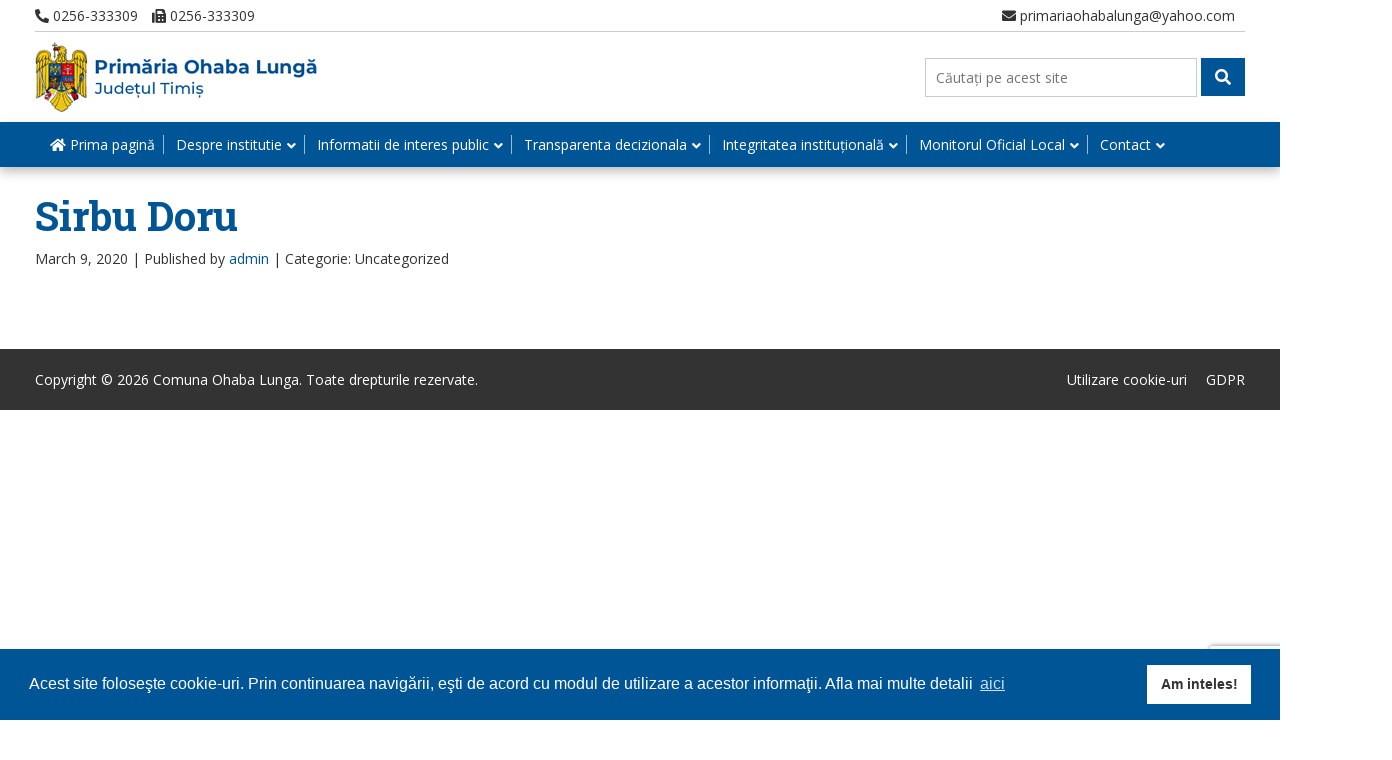

--- FILE ---
content_type: text/html; charset=UTF-8
request_url: https://www.comunaohabalunga.ro/declaratie_avere/sirbu-doru-3/
body_size: 25393
content:
<!doctype html>
<html dir="ltr" lang="en-US" prefix="og: https://ogp.me/ns#" class="no-js">
	<head>
		<meta charset="UTF-8">
		<title>Sirbu Doru - Comuna Ohaba Lunga : Comuna Ohaba Lunga</title>

		<link href="//www.google-analytics.com" rel="dns-prefetch">

		<meta http-equiv="X-UA-Compatible" content="IE=edge,chrome=1">
		<meta name="viewport" content="width=device-width, initial-scale=1.0">
		<meta name="description" content="Judetul Timis">

		<link href="https://fonts.googleapis.com/css?family=Open+Sans|Roboto+Slab:700&display=swap" rel="stylesheet"> 

		
		<!-- All in One SEO 4.9.3 - aioseo.com -->
	<meta name="robots" content="max-image-preview:large" />
	<link rel="canonical" href="https://www.comunaohabalunga.ro/declaratie_avere/sirbu-doru-3/" />
	<meta name="generator" content="All in One SEO (AIOSEO) 4.9.3" />
		<meta property="og:locale" content="en_US" />
		<meta property="og:site_name" content="Comuna Ohaba Lunga - Judetul Timis" />
		<meta property="og:type" content="article" />
		<meta property="og:title" content="Sirbu Doru - Comuna Ohaba Lunga" />
		<meta property="og:url" content="https://www.comunaohabalunga.ro/declaratie_avere/sirbu-doru-3/" />
		<meta property="og:image" content="https://www.comunaohabalunga.ro/wp-content/uploads/sites/17/2020/03/comuna-ohaba-lunga.jpg" />
		<meta property="og:image:secure_url" content="https://www.comunaohabalunga.ro/wp-content/uploads/sites/17/2020/03/comuna-ohaba-lunga.jpg" />
		<meta property="article:published_time" content="2020-03-09T20:23:43+00:00" />
		<meta property="article:modified_time" content="2020-03-09T20:23:43+00:00" />
		<meta name="twitter:card" content="summary" />
		<meta name="twitter:title" content="Sirbu Doru - Comuna Ohaba Lunga" />
		<meta name="twitter:image" content="https://www.comunaohabalunga.ro/wp-content/uploads/sites/17/2020/03/comuna-ohaba-lunga.jpg" />
		<script type="application/ld+json" class="aioseo-schema">
			{"@context":"https:\/\/schema.org","@graph":[{"@type":"BreadcrumbList","@id":"https:\/\/www.comunaohabalunga.ro\/declaratie_avere\/sirbu-doru-3\/#breadcrumblist","itemListElement":[{"@type":"ListItem","@id":"https:\/\/www.comunaohabalunga.ro#listItem","position":1,"name":"Home","item":"https:\/\/www.comunaohabalunga.ro","nextItem":{"@type":"ListItem","@id":"https:\/\/www.comunaohabalunga.ro\/declaratie_avere\/sirbu-doru-3\/#listItem","name":"Sirbu Doru"}},{"@type":"ListItem","@id":"https:\/\/www.comunaohabalunga.ro\/declaratie_avere\/sirbu-doru-3\/#listItem","position":2,"name":"Sirbu Doru","previousItem":{"@type":"ListItem","@id":"https:\/\/www.comunaohabalunga.ro#listItem","name":"Home"}}]},{"@type":"Organization","@id":"https:\/\/www.comunaohabalunga.ro\/#organization","name":"Comuna Ohaba Lunga","description":"Judetul Timis","url":"https:\/\/www.comunaohabalunga.ro\/","logo":{"@type":"ImageObject","url":"https:\/\/www.comunaohabalunga.ro\/wp-content\/uploads\/sites\/17\/2020\/03\/comuna-ohaba-lunga.jpg","@id":"https:\/\/www.comunaohabalunga.ro\/declaratie_avere\/sirbu-doru-3\/#organizationLogo","width":282,"height":70},"image":{"@id":"https:\/\/www.comunaohabalunga.ro\/declaratie_avere\/sirbu-doru-3\/#organizationLogo"}},{"@type":"WebPage","@id":"https:\/\/www.comunaohabalunga.ro\/declaratie_avere\/sirbu-doru-3\/#webpage","url":"https:\/\/www.comunaohabalunga.ro\/declaratie_avere\/sirbu-doru-3\/","name":"Sirbu Doru - Comuna Ohaba Lunga","inLanguage":"en-US","isPartOf":{"@id":"https:\/\/www.comunaohabalunga.ro\/#website"},"breadcrumb":{"@id":"https:\/\/www.comunaohabalunga.ro\/declaratie_avere\/sirbu-doru-3\/#breadcrumblist"},"datePublished":"2020-03-09T22:23:43+02:00","dateModified":"2020-03-09T22:23:43+02:00"},{"@type":"WebSite","@id":"https:\/\/www.comunaohabalunga.ro\/#website","url":"https:\/\/www.comunaohabalunga.ro\/","name":"Comuna Ohaba Lunga","description":"Judetul Timis","inLanguage":"en-US","publisher":{"@id":"https:\/\/www.comunaohabalunga.ro\/#organization"}}]}
		</script>
		<!-- All in One SEO -->

<link rel='dns-prefetch' href='//www.comunaohabalunga.ro' />
<link rel='dns-prefetch' href='//use.fontawesome.com' />
<link rel='dns-prefetch' href='//www.googletagmanager.com' />
<script type="text/javascript">
/* <![CDATA[ */
window._wpemojiSettings = {"baseUrl":"https:\/\/s.w.org\/images\/core\/emoji\/15.0.3\/72x72\/","ext":".png","svgUrl":"https:\/\/s.w.org\/images\/core\/emoji\/15.0.3\/svg\/","svgExt":".svg","source":{"concatemoji":"https:\/\/www.comunaohabalunga.ro\/wp-includes\/js\/wp-emoji-release.min.js?ver=f336eda6cb47cf24d3e40dccfe27c165"}};
/*! This file is auto-generated */
!function(i,n){var o,s,e;function c(e){try{var t={supportTests:e,timestamp:(new Date).valueOf()};sessionStorage.setItem(o,JSON.stringify(t))}catch(e){}}function p(e,t,n){e.clearRect(0,0,e.canvas.width,e.canvas.height),e.fillText(t,0,0);var t=new Uint32Array(e.getImageData(0,0,e.canvas.width,e.canvas.height).data),r=(e.clearRect(0,0,e.canvas.width,e.canvas.height),e.fillText(n,0,0),new Uint32Array(e.getImageData(0,0,e.canvas.width,e.canvas.height).data));return t.every(function(e,t){return e===r[t]})}function u(e,t,n){switch(t){case"flag":return n(e,"\ud83c\udff3\ufe0f\u200d\u26a7\ufe0f","\ud83c\udff3\ufe0f\u200b\u26a7\ufe0f")?!1:!n(e,"\ud83c\uddfa\ud83c\uddf3","\ud83c\uddfa\u200b\ud83c\uddf3")&&!n(e,"\ud83c\udff4\udb40\udc67\udb40\udc62\udb40\udc65\udb40\udc6e\udb40\udc67\udb40\udc7f","\ud83c\udff4\u200b\udb40\udc67\u200b\udb40\udc62\u200b\udb40\udc65\u200b\udb40\udc6e\u200b\udb40\udc67\u200b\udb40\udc7f");case"emoji":return!n(e,"\ud83d\udc26\u200d\u2b1b","\ud83d\udc26\u200b\u2b1b")}return!1}function f(e,t,n){var r="undefined"!=typeof WorkerGlobalScope&&self instanceof WorkerGlobalScope?new OffscreenCanvas(300,150):i.createElement("canvas"),a=r.getContext("2d",{willReadFrequently:!0}),o=(a.textBaseline="top",a.font="600 32px Arial",{});return e.forEach(function(e){o[e]=t(a,e,n)}),o}function t(e){var t=i.createElement("script");t.src=e,t.defer=!0,i.head.appendChild(t)}"undefined"!=typeof Promise&&(o="wpEmojiSettingsSupports",s=["flag","emoji"],n.supports={everything:!0,everythingExceptFlag:!0},e=new Promise(function(e){i.addEventListener("DOMContentLoaded",e,{once:!0})}),new Promise(function(t){var n=function(){try{var e=JSON.parse(sessionStorage.getItem(o));if("object"==typeof e&&"number"==typeof e.timestamp&&(new Date).valueOf()<e.timestamp+604800&&"object"==typeof e.supportTests)return e.supportTests}catch(e){}return null}();if(!n){if("undefined"!=typeof Worker&&"undefined"!=typeof OffscreenCanvas&&"undefined"!=typeof URL&&URL.createObjectURL&&"undefined"!=typeof Blob)try{var e="postMessage("+f.toString()+"("+[JSON.stringify(s),u.toString(),p.toString()].join(",")+"));",r=new Blob([e],{type:"text/javascript"}),a=new Worker(URL.createObjectURL(r),{name:"wpTestEmojiSupports"});return void(a.onmessage=function(e){c(n=e.data),a.terminate(),t(n)})}catch(e){}c(n=f(s,u,p))}t(n)}).then(function(e){for(var t in e)n.supports[t]=e[t],n.supports.everything=n.supports.everything&&n.supports[t],"flag"!==t&&(n.supports.everythingExceptFlag=n.supports.everythingExceptFlag&&n.supports[t]);n.supports.everythingExceptFlag=n.supports.everythingExceptFlag&&!n.supports.flag,n.DOMReady=!1,n.readyCallback=function(){n.DOMReady=!0}}).then(function(){return e}).then(function(){var e;n.supports.everything||(n.readyCallback(),(e=n.source||{}).concatemoji?t(e.concatemoji):e.wpemoji&&e.twemoji&&(t(e.twemoji),t(e.wpemoji)))}))}((window,document),window._wpemojiSettings);
/* ]]> */
</script>
<link rel='stylesheet' id='premium-addons-css' href='https://www.comunaohabalunga.ro/wp-content/plugins/premium-addons-for-elementor/assets/frontend/min-css/premium-addons.min.css?ver=4.10.35' media='all' />
<style id='wp-emoji-styles-inline-css' type='text/css'>

	img.wp-smiley, img.emoji {
		display: inline !important;
		border: none !important;
		box-shadow: none !important;
		height: 1em !important;
		width: 1em !important;
		margin: 0 0.07em !important;
		vertical-align: -0.1em !important;
		background: none !important;
		padding: 0 !important;
	}
</style>
<link rel='stylesheet' id='wp-block-library-css' href='https://www.comunaohabalunga.ro/wp-includes/css/dist/block-library/style.min.css?ver=f336eda6cb47cf24d3e40dccfe27c165' media='all' />
<link rel='stylesheet' id='aioseo/css/src/vue/standalone/blocks/table-of-contents/global.scss-css' href='https://www.comunaohabalunga.ro/wp-content/plugins/all-in-one-seo-pack/dist/Lite/assets/css/table-of-contents/global.e90f6d47.css?ver=4.9.3' media='all' />
<style id='font-awesome-svg-styles-default-inline-css' type='text/css'>
.svg-inline--fa {
  display: inline-block;
  height: 1em;
  overflow: visible;
  vertical-align: -.125em;
}
</style>
<link rel='stylesheet' id='font-awesome-svg-styles-css' href='https://www.comunaohabalunga.ro/wp-content/uploads/sites/17/font-awesome/v5.12.1/css/svg-with-js.css' media='all' />
<style id='font-awesome-svg-styles-inline-css' type='text/css'>
   .wp-block-font-awesome-icon svg::before,
   .wp-rich-text-font-awesome-icon svg::before {content: unset;}
</style>
<style id='classic-theme-styles-inline-css' type='text/css'>
/*! This file is auto-generated */
.wp-block-button__link{color:#fff;background-color:#32373c;border-radius:9999px;box-shadow:none;text-decoration:none;padding:calc(.667em + 2px) calc(1.333em + 2px);font-size:1.125em}.wp-block-file__button{background:#32373c;color:#fff;text-decoration:none}
</style>
<style id='global-styles-inline-css' type='text/css'>
body{--wp--preset--color--black: #000000;--wp--preset--color--cyan-bluish-gray: #abb8c3;--wp--preset--color--white: #ffffff;--wp--preset--color--pale-pink: #f78da7;--wp--preset--color--vivid-red: #cf2e2e;--wp--preset--color--luminous-vivid-orange: #ff6900;--wp--preset--color--luminous-vivid-amber: #fcb900;--wp--preset--color--light-green-cyan: #7bdcb5;--wp--preset--color--vivid-green-cyan: #00d084;--wp--preset--color--pale-cyan-blue: #8ed1fc;--wp--preset--color--vivid-cyan-blue: #0693e3;--wp--preset--color--vivid-purple: #9b51e0;--wp--preset--gradient--vivid-cyan-blue-to-vivid-purple: linear-gradient(135deg,rgba(6,147,227,1) 0%,rgb(155,81,224) 100%);--wp--preset--gradient--light-green-cyan-to-vivid-green-cyan: linear-gradient(135deg,rgb(122,220,180) 0%,rgb(0,208,130) 100%);--wp--preset--gradient--luminous-vivid-amber-to-luminous-vivid-orange: linear-gradient(135deg,rgba(252,185,0,1) 0%,rgba(255,105,0,1) 100%);--wp--preset--gradient--luminous-vivid-orange-to-vivid-red: linear-gradient(135deg,rgba(255,105,0,1) 0%,rgb(207,46,46) 100%);--wp--preset--gradient--very-light-gray-to-cyan-bluish-gray: linear-gradient(135deg,rgb(238,238,238) 0%,rgb(169,184,195) 100%);--wp--preset--gradient--cool-to-warm-spectrum: linear-gradient(135deg,rgb(74,234,220) 0%,rgb(151,120,209) 20%,rgb(207,42,186) 40%,rgb(238,44,130) 60%,rgb(251,105,98) 80%,rgb(254,248,76) 100%);--wp--preset--gradient--blush-light-purple: linear-gradient(135deg,rgb(255,206,236) 0%,rgb(152,150,240) 100%);--wp--preset--gradient--blush-bordeaux: linear-gradient(135deg,rgb(254,205,165) 0%,rgb(254,45,45) 50%,rgb(107,0,62) 100%);--wp--preset--gradient--luminous-dusk: linear-gradient(135deg,rgb(255,203,112) 0%,rgb(199,81,192) 50%,rgb(65,88,208) 100%);--wp--preset--gradient--pale-ocean: linear-gradient(135deg,rgb(255,245,203) 0%,rgb(182,227,212) 50%,rgb(51,167,181) 100%);--wp--preset--gradient--electric-grass: linear-gradient(135deg,rgb(202,248,128) 0%,rgb(113,206,126) 100%);--wp--preset--gradient--midnight: linear-gradient(135deg,rgb(2,3,129) 0%,rgb(40,116,252) 100%);--wp--preset--font-size--small: 13px;--wp--preset--font-size--medium: 20px;--wp--preset--font-size--large: 36px;--wp--preset--font-size--x-large: 42px;--wp--preset--spacing--20: 0.44rem;--wp--preset--spacing--30: 0.67rem;--wp--preset--spacing--40: 1rem;--wp--preset--spacing--50: 1.5rem;--wp--preset--spacing--60: 2.25rem;--wp--preset--spacing--70: 3.38rem;--wp--preset--spacing--80: 5.06rem;--wp--preset--shadow--natural: 6px 6px 9px rgba(0, 0, 0, 0.2);--wp--preset--shadow--deep: 12px 12px 50px rgba(0, 0, 0, 0.4);--wp--preset--shadow--sharp: 6px 6px 0px rgba(0, 0, 0, 0.2);--wp--preset--shadow--outlined: 6px 6px 0px -3px rgba(255, 255, 255, 1), 6px 6px rgba(0, 0, 0, 1);--wp--preset--shadow--crisp: 6px 6px 0px rgba(0, 0, 0, 1);}:where(.is-layout-flex){gap: 0.5em;}:where(.is-layout-grid){gap: 0.5em;}body .is-layout-flex{display: flex;}body .is-layout-flex{flex-wrap: wrap;align-items: center;}body .is-layout-flex > *{margin: 0;}body .is-layout-grid{display: grid;}body .is-layout-grid > *{margin: 0;}:where(.wp-block-columns.is-layout-flex){gap: 2em;}:where(.wp-block-columns.is-layout-grid){gap: 2em;}:where(.wp-block-post-template.is-layout-flex){gap: 1.25em;}:where(.wp-block-post-template.is-layout-grid){gap: 1.25em;}.has-black-color{color: var(--wp--preset--color--black) !important;}.has-cyan-bluish-gray-color{color: var(--wp--preset--color--cyan-bluish-gray) !important;}.has-white-color{color: var(--wp--preset--color--white) !important;}.has-pale-pink-color{color: var(--wp--preset--color--pale-pink) !important;}.has-vivid-red-color{color: var(--wp--preset--color--vivid-red) !important;}.has-luminous-vivid-orange-color{color: var(--wp--preset--color--luminous-vivid-orange) !important;}.has-luminous-vivid-amber-color{color: var(--wp--preset--color--luminous-vivid-amber) !important;}.has-light-green-cyan-color{color: var(--wp--preset--color--light-green-cyan) !important;}.has-vivid-green-cyan-color{color: var(--wp--preset--color--vivid-green-cyan) !important;}.has-pale-cyan-blue-color{color: var(--wp--preset--color--pale-cyan-blue) !important;}.has-vivid-cyan-blue-color{color: var(--wp--preset--color--vivid-cyan-blue) !important;}.has-vivid-purple-color{color: var(--wp--preset--color--vivid-purple) !important;}.has-black-background-color{background-color: var(--wp--preset--color--black) !important;}.has-cyan-bluish-gray-background-color{background-color: var(--wp--preset--color--cyan-bluish-gray) !important;}.has-white-background-color{background-color: var(--wp--preset--color--white) !important;}.has-pale-pink-background-color{background-color: var(--wp--preset--color--pale-pink) !important;}.has-vivid-red-background-color{background-color: var(--wp--preset--color--vivid-red) !important;}.has-luminous-vivid-orange-background-color{background-color: var(--wp--preset--color--luminous-vivid-orange) !important;}.has-luminous-vivid-amber-background-color{background-color: var(--wp--preset--color--luminous-vivid-amber) !important;}.has-light-green-cyan-background-color{background-color: var(--wp--preset--color--light-green-cyan) !important;}.has-vivid-green-cyan-background-color{background-color: var(--wp--preset--color--vivid-green-cyan) !important;}.has-pale-cyan-blue-background-color{background-color: var(--wp--preset--color--pale-cyan-blue) !important;}.has-vivid-cyan-blue-background-color{background-color: var(--wp--preset--color--vivid-cyan-blue) !important;}.has-vivid-purple-background-color{background-color: var(--wp--preset--color--vivid-purple) !important;}.has-black-border-color{border-color: var(--wp--preset--color--black) !important;}.has-cyan-bluish-gray-border-color{border-color: var(--wp--preset--color--cyan-bluish-gray) !important;}.has-white-border-color{border-color: var(--wp--preset--color--white) !important;}.has-pale-pink-border-color{border-color: var(--wp--preset--color--pale-pink) !important;}.has-vivid-red-border-color{border-color: var(--wp--preset--color--vivid-red) !important;}.has-luminous-vivid-orange-border-color{border-color: var(--wp--preset--color--luminous-vivid-orange) !important;}.has-luminous-vivid-amber-border-color{border-color: var(--wp--preset--color--luminous-vivid-amber) !important;}.has-light-green-cyan-border-color{border-color: var(--wp--preset--color--light-green-cyan) !important;}.has-vivid-green-cyan-border-color{border-color: var(--wp--preset--color--vivid-green-cyan) !important;}.has-pale-cyan-blue-border-color{border-color: var(--wp--preset--color--pale-cyan-blue) !important;}.has-vivid-cyan-blue-border-color{border-color: var(--wp--preset--color--vivid-cyan-blue) !important;}.has-vivid-purple-border-color{border-color: var(--wp--preset--color--vivid-purple) !important;}.has-vivid-cyan-blue-to-vivid-purple-gradient-background{background: var(--wp--preset--gradient--vivid-cyan-blue-to-vivid-purple) !important;}.has-light-green-cyan-to-vivid-green-cyan-gradient-background{background: var(--wp--preset--gradient--light-green-cyan-to-vivid-green-cyan) !important;}.has-luminous-vivid-amber-to-luminous-vivid-orange-gradient-background{background: var(--wp--preset--gradient--luminous-vivid-amber-to-luminous-vivid-orange) !important;}.has-luminous-vivid-orange-to-vivid-red-gradient-background{background: var(--wp--preset--gradient--luminous-vivid-orange-to-vivid-red) !important;}.has-very-light-gray-to-cyan-bluish-gray-gradient-background{background: var(--wp--preset--gradient--very-light-gray-to-cyan-bluish-gray) !important;}.has-cool-to-warm-spectrum-gradient-background{background: var(--wp--preset--gradient--cool-to-warm-spectrum) !important;}.has-blush-light-purple-gradient-background{background: var(--wp--preset--gradient--blush-light-purple) !important;}.has-blush-bordeaux-gradient-background{background: var(--wp--preset--gradient--blush-bordeaux) !important;}.has-luminous-dusk-gradient-background{background: var(--wp--preset--gradient--luminous-dusk) !important;}.has-pale-ocean-gradient-background{background: var(--wp--preset--gradient--pale-ocean) !important;}.has-electric-grass-gradient-background{background: var(--wp--preset--gradient--electric-grass) !important;}.has-midnight-gradient-background{background: var(--wp--preset--gradient--midnight) !important;}.has-small-font-size{font-size: var(--wp--preset--font-size--small) !important;}.has-medium-font-size{font-size: var(--wp--preset--font-size--medium) !important;}.has-large-font-size{font-size: var(--wp--preset--font-size--large) !important;}.has-x-large-font-size{font-size: var(--wp--preset--font-size--x-large) !important;}
.wp-block-navigation a:where(:not(.wp-element-button)){color: inherit;}
:where(.wp-block-post-template.is-layout-flex){gap: 1.25em;}:where(.wp-block-post-template.is-layout-grid){gap: 1.25em;}
:where(.wp-block-columns.is-layout-flex){gap: 2em;}:where(.wp-block-columns.is-layout-grid){gap: 2em;}
.wp-block-pullquote{font-size: 1.5em;line-height: 1.6;}
</style>
<link rel='stylesheet' id='contact-form-7-css' href='https://www.comunaohabalunga.ro/wp-content/plugins/contact-form-7/includes/css/styles.css?ver=5.9.6' media='all' />
<style id='responsive-menu-inline-css' type='text/css'>
/** This file is major component of this plugin so please don't try to edit here. */
#rmp_menu_trigger-3745 {
  width: 40px;
  height: 35px;
  position: absolute;
  top: 15px;
  border-radius: 5px;
  display: none;
  text-decoration: none;
  right: 5%;
  background: #005596;
  transition: transform 0.5s, background-color 0.5s;
}
#rmp_menu_trigger-3745:hover, #rmp_menu_trigger-3745:focus {
  background: #005596;
  text-decoration: unset;
}
#rmp_menu_trigger-3745.is-active {
  background: #005596;
}
#rmp_menu_trigger-3745 .rmp-trigger-box {
  width: 25px;
  color: #ffffff;
}
#rmp_menu_trigger-3745 .rmp-trigger-icon-active, #rmp_menu_trigger-3745 .rmp-trigger-text-open {
  display: none;
}
#rmp_menu_trigger-3745.is-active .rmp-trigger-icon-active, #rmp_menu_trigger-3745.is-active .rmp-trigger-text-open {
  display: inline;
}
#rmp_menu_trigger-3745.is-active .rmp-trigger-icon-inactive, #rmp_menu_trigger-3745.is-active .rmp-trigger-text {
  display: none;
}
#rmp_menu_trigger-3745 .rmp-trigger-label {
  color: #ffffff;
  pointer-events: none;
  line-height: 13px;
  font-family: inherit;
  font-size: 14px;
  display: inline;
  text-transform: inherit;
}
#rmp_menu_trigger-3745 .rmp-trigger-label.rmp-trigger-label-top {
  display: block;
  margin-bottom: 12px;
}
#rmp_menu_trigger-3745 .rmp-trigger-label.rmp-trigger-label-bottom {
  display: block;
  margin-top: 12px;
}
#rmp_menu_trigger-3745 .responsive-menu-pro-inner {
  display: block;
}
#rmp_menu_trigger-3745 .rmp-trigger-icon-inactive .rmp-font-icon {
  color: #ffffff;
}
#rmp_menu_trigger-3745 .responsive-menu-pro-inner, #rmp_menu_trigger-3745 .responsive-menu-pro-inner::before, #rmp_menu_trigger-3745 .responsive-menu-pro-inner::after {
  width: 25px;
  height: 3px;
  background-color: #ffffff;
  border-radius: 4px;
  position: absolute;
}
#rmp_menu_trigger-3745 .rmp-trigger-icon-active .rmp-font-icon {
  color: #ffffff;
}
#rmp_menu_trigger-3745.is-active .responsive-menu-pro-inner, #rmp_menu_trigger-3745.is-active .responsive-menu-pro-inner::before, #rmp_menu_trigger-3745.is-active .responsive-menu-pro-inner::after {
  background-color: #ffffff;
}
#rmp_menu_trigger-3745:hover .rmp-trigger-icon-inactive .rmp-font-icon {
  color: #ffffff;
}
#rmp_menu_trigger-3745:not(.is-active):hover .responsive-menu-pro-inner, #rmp_menu_trigger-3745:not(.is-active):hover .responsive-menu-pro-inner::before, #rmp_menu_trigger-3745:not(.is-active):hover .responsive-menu-pro-inner::after {
  background-color: #ffffff;
}
#rmp_menu_trigger-3745 .responsive-menu-pro-inner::before {
  top: 10px;
}
#rmp_menu_trigger-3745 .responsive-menu-pro-inner::after {
  bottom: 10px;
}
#rmp_menu_trigger-3745.is-active .responsive-menu-pro-inner::after {
  bottom: 0;
}
/* Hamburger menu styling */
@media screen and (max-width: 991px) {
  /** Menu Title Style */
  /** Menu Additional Content Style */
  .navigation {
    display: none !important;
  }
  #rmp_menu_trigger-3745 {
    display: block;
  }
  #rmp-container-3745 {
    position: fixed;
    top: 0;
    margin: 0;
    transition: transform 0.5s;
    overflow: auto;
    display: block;
    width: 75%;
    background-color: #005596;
    background-image: url("");
    height: 100%;
    left: 0;
    padding-top: 0px;
    padding-left: 0px;
    padding-bottom: 0px;
    padding-right: 0px;
  }
  #rmp-menu-wrap-3745 {
    padding-top: 0px;
    padding-left: 0px;
    padding-bottom: 0px;
    padding-right: 0px;
    background-color: #005596;
  }
  #rmp-menu-wrap-3745 .rmp-menu, #rmp-menu-wrap-3745 .rmp-submenu {
    width: 100%;
    box-sizing: border-box;
    margin: 0;
    padding: 0;
  }
  #rmp-menu-wrap-3745 .rmp-submenu-depth-1 .rmp-menu-item-link {
    padding-left: 10%;
  }
  #rmp-menu-wrap-3745 .rmp-submenu-depth-2 .rmp-menu-item-link {
    padding-left: 15%;
  }
  #rmp-menu-wrap-3745 .rmp-submenu-depth-3 .rmp-menu-item-link {
    padding-left: 20%;
  }
  #rmp-menu-wrap-3745 .rmp-submenu-depth-4 .rmp-menu-item-link {
    padding-left: 25%;
  }
  #rmp-menu-wrap-3745 .rmp-submenu.rmp-submenu-open {
    display: block;
  }
  #rmp-menu-wrap-3745 .rmp-menu-item {
    width: 100%;
    list-style: none;
    margin: 0;
  }
  #rmp-menu-wrap-3745 .rmp-menu-item-link {
    height: 40px;
    line-height: 40px;
    font-size: 13px;
    border-bottom: 1px solid #ffffff;
    font-family: inherit;
    color: #ffffff;
    text-align: left;
    background-color: #005596;
    font-weight: normal;
    letter-spacing: 0px;
    display: block;
    box-sizing: border-box;
    width: 100%;
    text-decoration: none;
    position: relative;
    overflow: hidden;
    transition: background-color 0.5s, border-color 0.5s, 0.5s;
    padding: 0 5%;
    padding-right: 50px;
  }
  #rmp-menu-wrap-3745 .rmp-menu-item-link:after, #rmp-menu-wrap-3745 .rmp-menu-item-link:before {
    display: none;
  }
  #rmp-menu-wrap-3745 .rmp-menu-item-link:hover, #rmp-menu-wrap-3745 .rmp-menu-item-link:focus {
    color: #ffffff;
    border-color: #ffffff;
    background-color: #005596;
  }
  #rmp-menu-wrap-3745 .rmp-menu-item-link:focus {
    outline: none;
    border-color: unset;
    box-shadow: unset;
  }
  #rmp-menu-wrap-3745 .rmp-menu-item-link .rmp-font-icon {
    height: 40px;
    line-height: 40px;
    margin-right: 10px;
    font-size: 13px;
  }
  #rmp-menu-wrap-3745 .rmp-menu-current-item .rmp-menu-item-link {
    color: #ffffff;
    border-color: #ffffff;
    background-color: #005596;
  }
  #rmp-menu-wrap-3745 .rmp-menu-current-item .rmp-menu-item-link:hover, #rmp-menu-wrap-3745 .rmp-menu-current-item .rmp-menu-item-link:focus {
    color: #ffffff;
    border-color: #ffffff;
    background-color: #005596;
  }
  #rmp-menu-wrap-3745 .rmp-menu-subarrow {
    position: absolute;
    top: 0;
    bottom: 0;
    text-align: center;
    overflow: hidden;
    background-size: cover;
    overflow: hidden;
    right: 0;
    border-left-style: solid;
    border-left-color: #005596;
    border-left-width: 1px;
    height: 39px;
    width: 40px;
    color: #ffffff;
    background-color: #005596;
  }
  #rmp-menu-wrap-3745 .rmp-menu-subarrow svg {
    fill: #ffffff;
  }
  #rmp-menu-wrap-3745 .rmp-menu-subarrow:hover {
    color: #ffffff;
    border-color: #005596;
    background-color: #005596;
  }
  #rmp-menu-wrap-3745 .rmp-menu-subarrow:hover svg {
    fill: #ffffff;
  }
  #rmp-menu-wrap-3745 .rmp-menu-subarrow .rmp-font-icon {
    margin-right: unset;
  }
  #rmp-menu-wrap-3745 .rmp-menu-subarrow * {
    vertical-align: middle;
    line-height: 39px;
  }
  #rmp-menu-wrap-3745 .rmp-menu-subarrow-active {
    display: block;
    background-size: cover;
    color: #ffffff;
    border-color: #005596;
    background-color: #005596;
  }
  #rmp-menu-wrap-3745 .rmp-menu-subarrow-active svg {
    fill: #ffffff;
  }
  #rmp-menu-wrap-3745 .rmp-menu-subarrow-active:hover {
    color: #ffffff;
    border-color: #005596;
    background-color: #005596;
  }
  #rmp-menu-wrap-3745 .rmp-menu-subarrow-active:hover svg {
    fill: #ffffff;
  }
  #rmp-menu-wrap-3745 .rmp-submenu {
    display: none;
  }
  #rmp-menu-wrap-3745 .rmp-submenu .rmp-menu-item-link {
    height: 40px;
    line-height: 40px;
    letter-spacing: 0px;
    font-size: 13px;
    border-bottom: 1px solid #ffffff;
    font-family: inherit;
    font-weight: normal;
    color: #ffffff;
    text-align: left;
    background-color: #005596;
  }
  #rmp-menu-wrap-3745 .rmp-submenu .rmp-menu-item-link:hover, #rmp-menu-wrap-3745 .rmp-submenu .rmp-menu-item-link:focus {
    color: #ffffff;
    border-color: #ffffff;
    background-color: #005596;
  }
  #rmp-menu-wrap-3745 .rmp-submenu .rmp-menu-current-item .rmp-menu-item-link {
    color: #ffffff;
    border-color: #ffffff;
    background-color: #005596;
  }
  #rmp-menu-wrap-3745 .rmp-submenu .rmp-menu-current-item .rmp-menu-item-link:hover, #rmp-menu-wrap-3745 .rmp-submenu .rmp-menu-current-item .rmp-menu-item-link:focus {
    color: #ffffff;
    border-color: #ffffff;
    background-color: #005596;
  }
  #rmp-menu-wrap-3745 .rmp-submenu .rmp-menu-subarrow {
    right: 0;
    border-right: unset;
    border-left-style: solid;
    border-left-color: #005596;
    border-left-width: 1px;
    height: 39px;
    line-height: 39px;
    width: 40px;
    color: #ffffff;
    background-color: #005596;
  }
  #rmp-menu-wrap-3745 .rmp-submenu .rmp-menu-subarrow:hover {
    color: #ffffff;
    border-color: #005596;
    background-color: #005596;
  }
  #rmp-menu-wrap-3745 .rmp-submenu .rmp-menu-subarrow-active {
    color: #ffffff;
    border-color: #005596;
    background-color: #005596;
  }
  #rmp-menu-wrap-3745 .rmp-submenu .rmp-menu-subarrow-active:hover {
    color: #ffffff;
    border-color: #005596;
    background-color: #005596;
  }
  #rmp-menu-wrap-3745 .rmp-menu-item-description {
    margin: 0;
    padding: 5px 5%;
    opacity: 0.8;
    color: #ffffff;
  }
  #rmp-search-box-3745 {
    display: block;
    padding-top: 0px;
    padding-left: 5%;
    padding-bottom: 0px;
    padding-right: 5%;
  }
  #rmp-search-box-3745 .rmp-search-form {
    margin: 0;
  }
  #rmp-search-box-3745 .rmp-search-box {
    background: #ffffff;
    border: 1px solid #dadada;
    color: #333333;
    width: 100%;
    padding: 0 5%;
    border-radius: 30px;
    height: 45px;
    -webkit-appearance: none;
  }
  #rmp-search-box-3745 .rmp-search-box::placeholder {
    color: #c7c7cd;
  }
  #rmp-search-box-3745 .rmp-search-box:focus {
    background-color: #ffffff;
    outline: 2px solid #dadada;
    color: #333333;
  }
  #rmp-menu-title-3745 {
    background-color: #212121;
    color: #ffffff;
    text-align: left;
    font-size: 14px;
    padding-top: 10%;
    padding-left: 5%;
    padding-bottom: 0%;
    padding-right: 5%;
    font-weight: 400;
    transition: background-color 0.5s, border-color 0.5s, color 0.5s;
  }
  #rmp-menu-title-3745:hover {
    background-color: #212121;
    color: #ffffff;
  }
  #rmp-menu-title-3745 > .rmp-menu-title-link {
    color: #ffffff;
    width: 100%;
    background-color: unset;
    text-decoration: none;
  }
  #rmp-menu-title-3745 > .rmp-menu-title-link:hover {
    color: #ffffff;
  }
  #rmp-menu-title-3745 .rmp-font-icon {
    font-size: 14px;
  }
  #rmp-menu-additional-content-3745 {
    padding-top: 0px;
    padding-left: 5%;
    padding-bottom: 0px;
    padding-right: 5%;
    color: #ffffff;
    text-align: center;
    font-size: 16px;
  }
}
/**
This file contents common styling of menus.
*/
.rmp-container {
  display: none;
  visibility: visible;
  padding: 0px 0px 0px 0px;
  z-index: 99998;
  transition: all 0.3s;
  /** Scrolling bar in menu setting box **/
}
.rmp-container.rmp-fade-top, .rmp-container.rmp-fade-left, .rmp-container.rmp-fade-right, .rmp-container.rmp-fade-bottom {
  display: none;
}
.rmp-container.rmp-slide-left, .rmp-container.rmp-push-left {
  transform: translateX(-100%);
  -ms-transform: translateX(-100%);
  -webkit-transform: translateX(-100%);
  -moz-transform: translateX(-100%);
}
.rmp-container.rmp-slide-left.rmp-menu-open, .rmp-container.rmp-push-left.rmp-menu-open {
  transform: translateX(0);
  -ms-transform: translateX(0);
  -webkit-transform: translateX(0);
  -moz-transform: translateX(0);
}
.rmp-container.rmp-slide-right, .rmp-container.rmp-push-right {
  transform: translateX(100%);
  -ms-transform: translateX(100%);
  -webkit-transform: translateX(100%);
  -moz-transform: translateX(100%);
}
.rmp-container.rmp-slide-right.rmp-menu-open, .rmp-container.rmp-push-right.rmp-menu-open {
  transform: translateX(0);
  -ms-transform: translateX(0);
  -webkit-transform: translateX(0);
  -moz-transform: translateX(0);
}
.rmp-container.rmp-slide-top, .rmp-container.rmp-push-top {
  transform: translateY(-100%);
  -ms-transform: translateY(-100%);
  -webkit-transform: translateY(-100%);
  -moz-transform: translateY(-100%);
}
.rmp-container.rmp-slide-top.rmp-menu-open, .rmp-container.rmp-push-top.rmp-menu-open {
  transform: translateY(0);
  -ms-transform: translateY(0);
  -webkit-transform: translateY(0);
  -moz-transform: translateY(0);
}
.rmp-container.rmp-slide-bottom, .rmp-container.rmp-push-bottom {
  transform: translateY(100%);
  -ms-transform: translateY(100%);
  -webkit-transform: translateY(100%);
  -moz-transform: translateY(100%);
}
.rmp-container.rmp-slide-bottom.rmp-menu-open, .rmp-container.rmp-push-bottom.rmp-menu-open {
  transform: translateX(0);
  -ms-transform: translateX(0);
  -webkit-transform: translateX(0);
  -moz-transform: translateX(0);
}
.rmp-container::-webkit-scrollbar {
  width: 0px;
}
.rmp-container ::-webkit-scrollbar-track {
  box-shadow: inset 0 0 5px transparent;
}
.rmp-container ::-webkit-scrollbar-thumb {
  background: transparent;
}
.rmp-container ::-webkit-scrollbar-thumb:hover {
  background: transparent;
}
.rmp-container .rmp-menu-wrap .rmp-menu {
  transition: none;
  border-radius: 0;
  box-shadow: none;
  background: none;
  border: 0;
  bottom: auto;
  box-sizing: border-box;
  clip: auto;
  color: #666;
  display: block;
  float: none;
  font-family: inherit;
  font-size: 14px;
  height: auto;
  left: auto;
  line-height: 1.7;
  list-style-type: none;
  margin: 0;
  min-height: auto;
  max-height: none;
  opacity: 1;
  outline: none;
  overflow: visible;
  padding: 0;
  position: relative;
  pointer-events: auto;
  right: auto;
  text-align: left;
  text-decoration: none;
  text-indent: 0;
  text-transform: none;
  transform: none;
  top: auto;
  visibility: inherit;
  width: auto;
  word-wrap: break-word;
  white-space: normal;
}
.rmp-container .rmp-menu-additional-content {
  display: block;
  word-break: break-word;
}
.rmp-container .rmp-menu-title {
  display: flex;
  flex-direction: column;
}
.rmp-container .rmp-menu-title .rmp-menu-title-image {
  max-width: 100%;
  margin-bottom: 15px;
  display: block;
  margin: auto;
  margin-bottom: 15px;
}
button.rmp_menu_trigger {
  z-index: 999999;
  overflow: hidden;
  outline: none;
  border: 0;
  display: none;
  margin: 0;
  transition: transform 0.5s, background-color 0.5s;
  padding: 0;
}
button.rmp_menu_trigger .responsive-menu-pro-inner::before, button.rmp_menu_trigger .responsive-menu-pro-inner::after {
  content: "";
  display: block;
}
button.rmp_menu_trigger .responsive-menu-pro-inner::before {
  top: 10px;
}
button.rmp_menu_trigger .responsive-menu-pro-inner::after {
  bottom: 10px;
}
button.rmp_menu_trigger .rmp-trigger-box {
  width: 40px;
  display: inline-block;
  position: relative;
  pointer-events: none;
  vertical-align: super;
}
/*  Menu Trigger Boring Animation */
.rmp-menu-trigger-boring .responsive-menu-pro-inner {
  transition-property: none;
}
.rmp-menu-trigger-boring .responsive-menu-pro-inner::after, .rmp-menu-trigger-boring .responsive-menu-pro-inner::before {
  transition-property: none;
}
.rmp-menu-trigger-boring.is-active .responsive-menu-pro-inner {
  transform: rotate(45deg);
}
.rmp-menu-trigger-boring.is-active .responsive-menu-pro-inner:before {
  top: 0;
  opacity: 0;
}
.rmp-menu-trigger-boring.is-active .responsive-menu-pro-inner:after {
  bottom: 0;
  transform: rotate(-90deg);
}

</style>
<link rel='stylesheet' id='dashicons-css' href='https://www.comunaohabalunga.ro/wp-includes/css/dashicons.min.css?ver=f336eda6cb47cf24d3e40dccfe27c165' media='all' />
<link rel='stylesheet' id='htbbootstrap-css' href='https://www.comunaohabalunga.ro/wp-content/plugins/ht-mega-for-elementor/assets/css/htbbootstrap.css?ver=3.0.4' media='all' />
<link rel='stylesheet' id='font-awesome-css' href='https://www.comunaohabalunga.ro/wp-content/plugins/elementor/assets/lib/font-awesome/css/font-awesome.min.css?ver=4.7.0' media='all' />
<link rel='stylesheet' id='htmega-animation-css' href='https://www.comunaohabalunga.ro/wp-content/plugins/ht-mega-for-elementor/assets/css/animation.css?ver=3.0.4' media='all' />
<link rel='stylesheet' id='htmega-keyframes-css' href='https://www.comunaohabalunga.ro/wp-content/plugins/ht-mega-for-elementor/assets/css/htmega-keyframes.css?ver=3.0.4' media='all' />
<link rel='stylesheet' id='htmega-global-style-min-css' href='https://www.comunaohabalunga.ro/wp-content/plugins/ht-mega-for-elementor/assets/css/htmega-global-style.min.css?ver=3.0.4' media='all' />
<link rel='stylesheet' id='normalize-css' href='https://www.comunaohabalunga.ro/wp-content/themes/tema-primarie/normalize.css?ver=1.0' media='all' />
<link rel='stylesheet' id='html5blank-css' href='https://www.comunaohabalunga.ro/wp-content/themes/tema-primarie/style.css?ver=3.0' media='all' />
<link rel='stylesheet' id='bootstrapgrid-css' href='https://www.comunaohabalunga.ro/wp-content/themes/tema-primarie/css/bootstrap-grid.css?ver=1.0' media='all' />
<link rel='stylesheet' id='bootstrapcss-css' href='https://www.comunaohabalunga.ro/wp-content/themes/tema-primarie/css/bootstrap.css?ver=1.0' media='all' />
<link rel='stylesheet' id='font-awesome-official-css' href='https://use.fontawesome.com/releases/v5.12.1/css/all.css' media='all' integrity="sha384-v8BU367qNbs/aIZIxuivaU55N5GPF89WBerHoGA4QTcbUjYiLQtKdrfXnqAcXyTv" crossorigin="anonymous" />
<link rel='stylesheet' id='elementor-frontend-css' href='https://www.comunaohabalunga.ro/wp-content/plugins/elementor/assets/css/frontend.min.css?ver=3.22.3' media='all' />
<link rel='stylesheet' id='eael-general-css' href='https://www.comunaohabalunga.ro/wp-content/plugins/essential-addons-for-elementor-lite/assets/front-end/css/view/general.min.css?ver=5.9.24' media='all' />
<link rel='stylesheet' id='font-awesome-official-v4shim-css' href='https://use.fontawesome.com/releases/v5.12.1/css/v4-shims.css' media='all' integrity="sha384-C8a18+Gvny8XkjAdfto/vjAUdpGuPtl1Ix/K2BgKhFaVO6w4onVVHiEaN9h9XsvX" crossorigin="anonymous" />
<style id='font-awesome-official-v4shim-inline-css' type='text/css'>
@font-face {
font-family: "FontAwesome";
font-display: block;
src: url("https://use.fontawesome.com/releases/v5.12.1/webfonts/fa-brands-400.eot"),
		url("https://use.fontawesome.com/releases/v5.12.1/webfonts/fa-brands-400.eot?#iefix") format("embedded-opentype"),
		url("https://use.fontawesome.com/releases/v5.12.1/webfonts/fa-brands-400.woff2") format("woff2"),
		url("https://use.fontawesome.com/releases/v5.12.1/webfonts/fa-brands-400.woff") format("woff"),
		url("https://use.fontawesome.com/releases/v5.12.1/webfonts/fa-brands-400.ttf") format("truetype"),
		url("https://use.fontawesome.com/releases/v5.12.1/webfonts/fa-brands-400.svg#fontawesome") format("svg");
}

@font-face {
font-family: "FontAwesome";
font-display: block;
src: url("https://use.fontawesome.com/releases/v5.12.1/webfonts/fa-solid-900.eot"),
		url("https://use.fontawesome.com/releases/v5.12.1/webfonts/fa-solid-900.eot?#iefix") format("embedded-opentype"),
		url("https://use.fontawesome.com/releases/v5.12.1/webfonts/fa-solid-900.woff2") format("woff2"),
		url("https://use.fontawesome.com/releases/v5.12.1/webfonts/fa-solid-900.woff") format("woff"),
		url("https://use.fontawesome.com/releases/v5.12.1/webfonts/fa-solid-900.ttf") format("truetype"),
		url("https://use.fontawesome.com/releases/v5.12.1/webfonts/fa-solid-900.svg#fontawesome") format("svg");
}

@font-face {
font-family: "FontAwesome";
font-display: block;
src: url("https://use.fontawesome.com/releases/v5.12.1/webfonts/fa-regular-400.eot"),
		url("https://use.fontawesome.com/releases/v5.12.1/webfonts/fa-regular-400.eot?#iefix") format("embedded-opentype"),
		url("https://use.fontawesome.com/releases/v5.12.1/webfonts/fa-regular-400.woff2") format("woff2"),
		url("https://use.fontawesome.com/releases/v5.12.1/webfonts/fa-regular-400.woff") format("woff"),
		url("https://use.fontawesome.com/releases/v5.12.1/webfonts/fa-regular-400.ttf") format("truetype"),
		url("https://use.fontawesome.com/releases/v5.12.1/webfonts/fa-regular-400.svg#fontawesome") format("svg");
unicode-range: U+F004-F005,U+F007,U+F017,U+F022,U+F024,U+F02E,U+F03E,U+F044,U+F057-F059,U+F06E,U+F070,U+F075,U+F07B-F07C,U+F080,U+F086,U+F089,U+F094,U+F09D,U+F0A0,U+F0A4-F0A7,U+F0C5,U+F0C7-F0C8,U+F0E0,U+F0EB,U+F0F3,U+F0F8,U+F0FE,U+F111,U+F118-F11A,U+F11C,U+F133,U+F144,U+F146,U+F14A,U+F14D-F14E,U+F150-F152,U+F15B-F15C,U+F164-F165,U+F185-F186,U+F191-F192,U+F1AD,U+F1C1-F1C9,U+F1CD,U+F1D8,U+F1E3,U+F1EA,U+F1F6,U+F1F9,U+F20A,U+F247-F249,U+F24D,U+F254-F25B,U+F25D,U+F267,U+F271-F274,U+F279,U+F28B,U+F28D,U+F2B5-F2B6,U+F2B9,U+F2BB,U+F2BD,U+F2C1-F2C2,U+F2D0,U+F2D2,U+F2DC,U+F2ED,U+F328,U+F358-F35B,U+F3A5,U+F3D1,U+F410,U+F4AD;
}
</style>
<script type="text/javascript" src="https://www.comunaohabalunga.ro/wp-content/themes/tema-primarie/js/lib/conditionizr-4.3.0.min.js?ver=4.3.0" id="conditionizr-js"></script>
<script type="text/javascript" src="https://www.comunaohabalunga.ro/wp-content/themes/tema-primarie/js/lib/modernizr-2.7.1.min.js?ver=2.7.1" id="modernizr-js"></script>
<script type="text/javascript" src="https://www.comunaohabalunga.ro/wp-includes/js/jquery/jquery.min.js?ver=3.7.1" id="jquery-core-js"></script>
<script type="text/javascript" src="https://www.comunaohabalunga.ro/wp-includes/js/jquery/jquery-migrate.min.js?ver=3.4.1" id="jquery-migrate-js"></script>
<script type="text/javascript" src="https://www.comunaohabalunga.ro/wp-content/themes/tema-primarie/js/scripts.js?ver=1.0.0" id="html5blankscripts-js"></script>
<script type="text/javascript" id="rmp_menu_scripts-js-extra">
/* <![CDATA[ */
var rmp_menu = {"ajaxURL":"https:\/\/www.comunaohabalunga.ro\/wp-admin\/admin-ajax.php","wp_nonce":"69d4723c85","menu":[{"menu_theme":null,"theme_type":"default","theme_location_menu":"","submenu_submenu_arrow_width":"40","submenu_submenu_arrow_width_unit":"px","submenu_submenu_arrow_height":"39","submenu_submenu_arrow_height_unit":"px","submenu_arrow_position":"right","submenu_sub_arrow_background_colour":"#005596","submenu_sub_arrow_background_hover_colour":"#005596","submenu_sub_arrow_background_colour_active":"#005596","submenu_sub_arrow_background_hover_colour_active":"#005596","submenu_sub_arrow_border_width":"1","submenu_sub_arrow_border_width_unit":"px","submenu_sub_arrow_border_colour":"#005596","submenu_sub_arrow_border_hover_colour":"#005596","submenu_sub_arrow_border_colour_active":"#005596","submenu_sub_arrow_border_hover_colour_active":"#005596","submenu_sub_arrow_shape_colour":"#ffffff","submenu_sub_arrow_shape_hover_colour":"#ffffff","submenu_sub_arrow_shape_colour_active":"#ffffff","submenu_sub_arrow_shape_hover_colour_active":"#ffffff","use_header_bar":"off","header_bar_items_order":"{\"logo\":\"on\",\"title\":\"on\",\"search\":\"on\",\"html content\":\"on\"}","header_bar_title":"","header_bar_html_content":"","header_bar_logo":"","header_bar_logo_link":"","header_bar_logo_width":"","header_bar_logo_width_unit":"%","header_bar_logo_height":"","header_bar_logo_height_unit":"px","header_bar_height":"80","header_bar_height_unit":"px","header_bar_padding":{"top":"0px","right":"5%","bottom":"0px","left":"5%"},"header_bar_font":"","header_bar_font_size":"14","header_bar_font_size_unit":"px","header_bar_text_color":"#ffffff","header_bar_background_color":"#ffffff","header_bar_breakpoint":"800","header_bar_position_type":"fixed","header_bar_adjust_page":null,"header_bar_scroll_enable":"off","header_bar_scroll_background_color":"#36bdf6","mobile_breakpoint":"600","tablet_breakpoint":"991","transition_speed":"0.5","sub_menu_speed":"0.2","show_menu_on_page_load":"","menu_disable_scrolling":"off","menu_overlay":"off","menu_overlay_colour":"rgba(0, 0, 0, 0.7)","desktop_menu_width":"","desktop_menu_width_unit":"%","desktop_menu_positioning":"fixed","desktop_menu_side":"","desktop_menu_to_hide":"","use_current_theme_location":"off","mega_menu":{"225":"off","227":"off","229":"off","228":"off","226":"off"},"desktop_submenu_open_animation":"","desktop_submenu_open_animation_speed":"0ms","desktop_submenu_open_on_click":"","desktop_menu_hide_and_show":"","menu_name":"Default Menu","menu_to_use":"main-menu","different_menu_for_mobile":"off","menu_to_use_in_mobile":"main-menu","use_mobile_menu":"on","use_tablet_menu":"on","use_desktop_menu":"","menu_display_on":"all-pages","menu_to_hide":".navigation","submenu_descriptions_on":"","custom_walker":"","menu_background_colour":"#005596","menu_depth":"5","smooth_scroll_on":"off","smooth_scroll_speed":"500","menu_font_icons":[],"menu_links_height":"40","menu_links_height_unit":"px","menu_links_line_height":"40","menu_links_line_height_unit":"px","menu_depth_0":"5","menu_depth_0_unit":"%","menu_font_size":"13","menu_font_size_unit":"px","menu_font":"","menu_font_weight":"normal","menu_text_alignment":"left","menu_text_letter_spacing":"","menu_word_wrap":"off","menu_link_colour":"#ffffff","menu_link_hover_colour":"#ffffff","menu_current_link_colour":"#ffffff","menu_current_link_hover_colour":"#ffffff","menu_item_background_colour":"#005596","menu_item_background_hover_colour":"#005596","menu_current_item_background_colour":"#005596","menu_current_item_background_hover_colour":"#005596","menu_border_width":"1","menu_border_width_unit":"px","menu_item_border_colour":"#ffffff","menu_item_border_colour_hover":"#ffffff","menu_current_item_border_colour":"#ffffff","menu_current_item_border_hover_colour":"#ffffff","submenu_links_height":"40","submenu_links_height_unit":"px","submenu_links_line_height":"40","submenu_links_line_height_unit":"px","menu_depth_side":"left","menu_depth_1":"10","menu_depth_1_unit":"%","menu_depth_2":"15","menu_depth_2_unit":"%","menu_depth_3":"20","menu_depth_3_unit":"%","menu_depth_4":"25","menu_depth_4_unit":"%","submenu_item_background_colour":"#005596","submenu_item_background_hover_colour":"#005596","submenu_current_item_background_colour":"#005596","submenu_current_item_background_hover_colour":"#005596","submenu_border_width":"1","submenu_border_width_unit":"px","submenu_item_border_colour":"#ffffff","submenu_item_border_colour_hover":"#ffffff","submenu_current_item_border_colour":"#ffffff","submenu_current_item_border_hover_colour":"#ffffff","submenu_font_size":"13","submenu_font_size_unit":"px","submenu_font":"","submenu_font_weight":"normal","submenu_text_letter_spacing":"","submenu_text_alignment":"left","submenu_link_colour":"#ffffff","submenu_link_hover_colour":"#ffffff","submenu_current_link_colour":"#ffffff","submenu_current_link_hover_colour":"#ffffff","inactive_arrow_shape":"\u25be","active_arrow_shape":"\u25b4","inactive_arrow_font_icon":"","active_arrow_font_icon":"","inactive_arrow_image":"","active_arrow_image":"","submenu_arrow_width":"40","submenu_arrow_width_unit":"px","submenu_arrow_height":"39","submenu_arrow_height_unit":"px","arrow_position":"right","menu_sub_arrow_shape_colour":"#ffffff","menu_sub_arrow_shape_hover_colour":"#ffffff","menu_sub_arrow_shape_colour_active":"#ffffff","menu_sub_arrow_shape_hover_colour_active":"#ffffff","menu_sub_arrow_border_width":"1","menu_sub_arrow_border_width_unit":"px","menu_sub_arrow_border_colour":"#005596","menu_sub_arrow_border_hover_colour":"#005596","menu_sub_arrow_border_colour_active":"#005596","menu_sub_arrow_border_hover_colour_active":"#005596","menu_sub_arrow_background_colour":"#005596","menu_sub_arrow_background_hover_colour":"#005596","menu_sub_arrow_background_colour_active":"#005596","menu_sub_arrow_background_hover_colour_active":"#005596","fade_submenus":"off","fade_submenus_side":"left","fade_submenus_delay":"100","fade_submenus_speed":"500","use_slide_effect":"off","slide_effect_back_to_text":"Back","accordion_animation":"off","auto_expand_all_submenus":"off","auto_expand_current_submenus":"off","menu_item_click_to_trigger_submenu":"off","button_width":"40","button_width_unit":"px","button_height":"35","button_height_unit":"px","button_background_colour":"#005596","button_background_colour_hover":"#005596","button_background_colour_active":"#005596","toggle_button_border_radius":"5","button_transparent_background":"off","button_left_or_right":"right","button_position_type":"absolute","button_distance_from_side":"5","button_distance_from_side_unit":"%","button_top":"15","button_top_unit":"px","button_push_with_animation":"off","button_click_animation":"boring","button_line_margin":"5","button_line_margin_unit":"px","button_line_width":"25","button_line_width_unit":"px","button_line_height":"3","button_line_height_unit":"px","button_line_colour":"#ffffff","button_line_colour_hover":"#ffffff","button_line_colour_active":"#ffffff","button_font_icon":"","button_font_icon_when_clicked":"","button_image":"","button_image_when_clicked":"","button_title":"","button_title_open":"","button_title_position":"left","menu_container_columns":"","button_font":"","button_font_size":"14","button_font_size_unit":"px","button_title_line_height":"13","button_title_line_height_unit":"px","button_text_colour":"#ffffff","button_trigger_type_click":"on","button_trigger_type_hover":"off","button_click_trigger":"#responsive-menu-button","items_order":{"title":"on","menu":"on","search":"","additional content":"on"},"menu_title":"","menu_title_link":"","menu_title_link_location":"_self","menu_title_image":"","menu_title_font_icon":"","menu_title_section_padding":{"top":"10%","right":"5%","bottom":"0%","left":"5%"},"menu_title_background_colour":"#212121","menu_title_background_hover_colour":"#212121","menu_title_font_size":"14","menu_title_font_size_unit":"px","menu_title_alignment":"left","menu_title_font_weight":"400","menu_title_font_family":"","menu_title_colour":"#ffffff","menu_title_hover_colour":"#ffffff","menu_title_image_width":"","menu_title_image_width_unit":"%","menu_title_image_height":"","menu_title_image_height_unit":"px","menu_additional_content":"","menu_additional_section_padding":{"left":"5%","top":"0px","right":"5%","bottom":"0px"},"menu_additional_content_font_size":"16","menu_additional_content_font_size_unit":"px","menu_additional_content_alignment":"center","menu_additional_content_colour":"#ffffff","menu_search_box_text":"Search","menu_search_box_code":"","menu_search_section_padding":{"left":"5%","top":"0px","right":"5%","bottom":"0px"},"menu_search_box_height":"45","menu_search_box_height_unit":"px","menu_search_box_border_radius":"30","menu_search_box_text_colour":"#333333","menu_search_box_background_colour":"#ffffff","menu_search_box_placeholder_colour":"#c7c7cd","menu_search_box_border_colour":"#dadada","menu_section_padding":{"top":"0px","right":"0px","bottom":"0px","left":"0px"},"menu_width":"75","menu_width_unit":"%","menu_maximum_width":"","menu_maximum_width_unit":"px","menu_minimum_width":"","menu_minimum_width_unit":"px","menu_auto_height":"off","menu_container_padding":{"top":"0px","right":"0px","bottom":"0px","left":"0px"},"menu_container_background_colour":"#005596","menu_background_image":"","animation_type":"slide","menu_appear_from":"left","animation_speed":"0.5","page_wrapper":"","menu_close_on_body_click":"off","menu_close_on_scroll":"off","menu_close_on_link_click":"off","enable_touch_gestures":"","active_arrow_font_icon_type":"font-awesome","active_arrow_image_alt":"","admin_theme":"dark","breakpoint":"991","button_font_icon_type":"font-awesome","button_font_icon_when_clicked_type":"font-awesome","button_image_alt":"","button_image_alt_when_clicked":"","button_trigger_type":"click","custom_css":"","desktop_menu_options":"{\"1616\":{\"type\":\"standard\",\"width\":\"auto\",\"parent_background_colour\":\"\",\"parent_background_image\":\"\"},\"1617\":{\"type\":\"standard\",\"width\":\"auto\",\"parent_background_colour\":\"\",\"parent_background_image\":\"\"},\"1618\":{\"width\":\"auto\",\"widgets\":[{\"title\":{\"enabled\":\"true\"}}]},\"1619\":{\"width\":\"auto\",\"widgets\":[{\"title\":{\"enabled\":\"true\"}}]},\"1620\":{\"width\":\"auto\",\"widgets\":[{\"title\":{\"enabled\":\"true\"}}]},\"1621\":{\"width\":\"auto\",\"widgets\":[{\"title\":{\"enabled\":\"true\"}}]},\"1622\":{\"width\":\"auto\",\"widgets\":[{\"title\":{\"enabled\":\"true\"}}]},\"1623\":{\"width\":\"auto\",\"widgets\":[{\"title\":{\"enabled\":\"true\"}}]},\"1624\":{\"width\":\"auto\",\"widgets\":[{\"title\":{\"enabled\":\"true\"}}]},\"1625\":{\"width\":\"auto\",\"widgets\":[{\"title\":{\"enabled\":\"true\"}}]},\"1626\":{\"width\":\"auto\",\"widgets\":[{\"title\":{\"enabled\":\"true\"}}]},\"1627\":{\"width\":\"auto\",\"widgets\":[{\"title\":{\"enabled\":\"true\"}}]},\"1628\":{\"width\":\"auto\",\"widgets\":[{\"title\":{\"enabled\":\"true\"}}]},\"1629\":{\"width\":\"auto\",\"widgets\":[{\"title\":{\"enabled\":\"true\"}}]},\"1630\":{\"width\":\"auto\",\"widgets\":[{\"title\":{\"enabled\":\"true\"}}]},\"1631\":{\"width\":\"auto\",\"widgets\":[{\"title\":{\"enabled\":\"true\"}}]},\"1632\":{\"type\":\"standard\",\"width\":\"auto\",\"parent_background_colour\":\"\",\"parent_background_image\":\"\"},\"1633\":{\"width\":\"auto\",\"widgets\":[{\"title\":{\"enabled\":\"true\"}}]},\"1634\":{\"width\":\"auto\",\"widgets\":[{\"title\":{\"enabled\":\"true\"}}]},\"1635\":{\"width\":\"auto\",\"widgets\":[{\"title\":{\"enabled\":\"true\"}}]},\"1636\":{\"width\":\"auto\",\"widgets\":[{\"title\":{\"enabled\":\"true\"}}]},\"1637\":{\"width\":\"auto\",\"widgets\":[{\"title\":{\"enabled\":\"true\"}}]},\"1638\":{\"width\":\"auto\",\"widgets\":[{\"title\":{\"enabled\":\"true\"}}]},\"1639\":{\"width\":\"auto\",\"widgets\":[{\"title\":{\"enabled\":\"true\"}}]},\"1640\":{\"width\":\"auto\",\"widgets\":[{\"title\":{\"enabled\":\"true\"}}]},\"1641\":{\"width\":\"auto\",\"widgets\":[{\"title\":{\"enabled\":\"true\"}}]},\"1642\":{\"width\":\"auto\",\"widgets\":[{\"title\":{\"enabled\":\"true\"}}]},\"1643\":{\"width\":\"auto\",\"widgets\":[{\"title\":{\"enabled\":\"true\"}}]},\"1644\":{\"width\":\"auto\",\"widgets\":[{\"title\":{\"enabled\":\"true\"}}]},\"1645\":{\"width\":\"auto\",\"widgets\":[{\"title\":{\"enabled\":\"true\"}}]},\"1646\":{\"width\":\"auto\",\"widgets\":[{\"title\":{\"enabled\":\"true\"}}]},\"1647\":{\"width\":\"auto\",\"widgets\":[{\"title\":{\"enabled\":\"true\"}}]},\"1648\":{\"width\":\"auto\",\"widgets\":[{\"title\":{\"enabled\":\"true\"}}]},\"1649\":{\"width\":\"auto\",\"widgets\":[{\"title\":{\"enabled\":\"true\"}}]},\"1650\":{\"width\":\"auto\",\"widgets\":[{\"title\":{\"enabled\":\"true\"}}]},\"1651\":{\"type\":\"standard\",\"width\":\"auto\",\"parent_background_colour\":\"\",\"parent_background_image\":\"\"},\"1652\":{\"width\":\"auto\",\"widgets\":[{\"title\":{\"enabled\":\"true\"}}]},\"1653\":{\"width\":\"auto\",\"widgets\":[{\"title\":{\"enabled\":\"true\"}}]},\"1654\":{\"width\":\"auto\",\"widgets\":[{\"title\":{\"enabled\":\"true\"}}]},\"1655\":{\"width\":\"auto\",\"widgets\":[{\"title\":{\"enabled\":\"true\"}}]},\"1656\":{\"width\":\"auto\",\"widgets\":[{\"title\":{\"enabled\":\"true\"}}]},\"1657\":{\"width\":\"auto\",\"widgets\":[{\"title\":{\"enabled\":\"true\"}}]},\"1658\":{\"type\":\"standard\",\"width\":\"auto\",\"parent_background_colour\":\"\",\"parent_background_image\":\"\"},\"1659\":{\"width\":\"auto\",\"widgets\":[{\"title\":{\"enabled\":\"true\"}}]},\"1660\":{\"width\":\"auto\",\"widgets\":[{\"title\":{\"enabled\":\"true\"}}]},\"1661\":{\"width\":\"auto\",\"widgets\":[{\"title\":{\"enabled\":\"true\"}}]},\"1662\":{\"width\":\"auto\",\"widgets\":[{\"title\":{\"enabled\":\"true\"}}]},\"1663\":{\"width\":\"auto\",\"widgets\":[{\"title\":{\"enabled\":\"true\"}}]},\"1664\":{\"width\":\"auto\",\"widgets\":[{\"title\":{\"enabled\":\"true\"}}]}}","excluded_pages":null,"external_files":"off","header_bar_logo_alt":"","hide_on_desktop":"off","hide_on_mobile":"off","inactive_arrow_font_icon_type":"font-awesome","inactive_arrow_image_alt":"","keyboard_shortcut_close_menu":"27,37","keyboard_shortcut_open_menu":"32,39","menu_adjust_for_wp_admin_bar":"off","menu_depth_5":"30","menu_depth_5_unit":"%","menu_title_font_icon_type":"font-awesome","menu_title_image_alt":"","minify_scripts":"off","mobile_only":"off","remove_bootstrap":"","remove_fontawesome":"","scripts_in_footer":"off","shortcode":"off","single_menu_font":"","single_menu_font_size":"14","single_menu_font_size_unit":"px","single_menu_height":"80","single_menu_height_unit":"px","single_menu_item_background_colour":"#ffffff","single_menu_item_background_colour_hover":"#ffffff","single_menu_item_link_colour":"#000000","single_menu_item_link_colour_hover":"#000000","single_menu_item_submenu_background_colour":"#ffffff","single_menu_item_submenu_background_colour_hover":"#ffffff","single_menu_item_submenu_link_colour":"#000000","single_menu_item_submenu_link_colour_hover":"#000000","single_menu_line_height":"80","single_menu_line_height_unit":"px","single_menu_submenu_font":"","single_menu_submenu_font_size":"12","single_menu_submenu_font_size_unit":"px","single_menu_submenu_height":"","single_menu_submenu_height_unit":"auto","single_menu_submenu_line_height":"40","single_menu_submenu_line_height_unit":"px","menu_title_padding":{"left":"5%","top":"0px","right":"5%","bottom":"0px"},"menu_id":3745,"active_toggle_contents":"\u25b4","inactive_toggle_contents":"\u25be"}]};
/* ]]> */
</script>
<script type="text/javascript" src="https://www.comunaohabalunga.ro/wp-content/plugins/responsive-menu/v4.0.0/assets/js/rmp-menu.js?ver=4.6.0" id="rmp_menu_scripts-js"></script>
<link rel="https://api.w.org/" href="https://www.comunaohabalunga.ro/wp-json/" /><link rel="alternate" type="application/json" href="https://www.comunaohabalunga.ro/wp-json/wp/v2/declaratie_avere/2408" /><link rel="alternate" type="application/json+oembed" href="https://www.comunaohabalunga.ro/wp-json/oembed/1.0/embed?url=https%3A%2F%2Fwww.comunaohabalunga.ro%2Fdeclaratie_avere%2Fsirbu-doru-3%2F" />
<link rel="alternate" type="text/xml+oembed" href="https://www.comunaohabalunga.ro/wp-json/oembed/1.0/embed?url=https%3A%2F%2Fwww.comunaohabalunga.ro%2Fdeclaratie_avere%2Fsirbu-doru-3%2F&#038;format=xml" />
<!-- start Simple Custom CSS and JS -->
<script type="text/javascript">
(function(d){var s = d.createElement("script");s.setAttribute("data-account", "pqafaIKXYG");s.setAttribute("src", "https://cdn.userway.org/widget.js");(d.body || d.head).appendChild(s);})(document)</script>
<!-- end Simple Custom CSS and JS -->
<meta name="generator" content="Site Kit by Google 1.129.1" /><link rel="stylesheet" type="text/css" href="https://cdn.jsdelivr.net/npm/cookieconsent@3/build/cookieconsent.min.css" /><meta name="generator" content="Elementor 3.22.3; features: e_optimized_assets_loading, additional_custom_breakpoints; settings: css_print_method-external, google_font-enabled, font_display-auto">
<link rel="icon" href="https://www.comunaohabalunga.ro/wp-content/uploads/sites/17/2020/02/favicon.jpg" sizes="32x32" />
<link rel="icon" href="https://www.comunaohabalunga.ro/wp-content/uploads/sites/17/2020/02/favicon.jpg" sizes="192x192" />
<link rel="apple-touch-icon" href="https://www.comunaohabalunga.ro/wp-content/uploads/sites/17/2020/02/favicon.jpg" />
<meta name="msapplication-TileImage" content="https://www.comunaohabalunga.ro/wp-content/uploads/sites/17/2020/02/favicon.jpg" />
		<script>
			// conditionizr.com
			// configure environment tests
			conditionizr.config({
					assets: 'https://www.comunaohabalunga.ro/wp-content/themes/tema-primarie',
					tests: {}
			});
		</script>
	</head>
	<body data-rsssl=1 class="declaratie_avere-template-default single single-declaratie_avere postid-2408 wp-custom-logo sirbu-doru-3 elementor-default elementor-kit-1780">

		<div class="page-content p-0">
			<!-- header -->
			<header class="header clear" role="banner">
				<div class="container">
						<div class="top-nav">
							<div class="row">
								<div class="col-xl-6 col-lg-6 col-sm-12">
									<ul class="infoLink">
																				<li><a href="tel:0256-333309"><i class="fa fa-phone-alt"></i> 0256-333309</a></li>
										<li><i class="fa fa-fax"></i> 0256-333309</a></li>
									</ul>
								</div>
								<div class="col-xl-6 col-lg-6 col-sm-12">
									<ul class="infoLink mail">
																				<li><a href="mailto:primariaohabalunga@yahoo.com"><i class="fa fa-envelope"></i> primariaohabalunga@yahoo.com</a></li>
									</ul>
								</div>
							</div>
						</div>
						<div class="row d-flex align-items-center">
							<div class="col-xl-4 col-lg-4 col-md-12">
								<!-- logo -->
								<div class="logo">
									<a href="https://www.comunaohabalunga.ro">
										<!-- svg logo - toddmotto.com/mastering-svg-use-for-a-retina-web-fallbacks-with-png-script -->
										<a href="https://www.comunaohabalunga.ro/" class="img-fluid-link" rel="home"><img width="282" height="70" src="https://www.comunaohabalunga.ro/wp-content/uploads/sites/17/2020/03/comuna-ohaba-lunga.jpg" class="img-fluid" alt="Comuna Ohaba Lunga" decoding="async" srcset="https://www.comunaohabalunga.ro/wp-content/uploads/sites/17/2020/03/comuna-ohaba-lunga.jpg 282w, https://www.comunaohabalunga.ro/wp-content/uploads/sites/17/2020/03/comuna-ohaba-lunga-250x62.jpg 250w, https://www.comunaohabalunga.ro/wp-content/uploads/sites/17/2020/03/comuna-ohaba-lunga-120x30.jpg 120w" sizes="(max-width: 282px) 100vw, 282px" /></a>									</a>
								</div>
								<!-- /logo -->
							</div>

							<div class="col-xl-8 col-lg-8 col-md-12 text-right">
								<!-- search -->

<form class="search" method="get" action="https://www.comunaohabalunga.ro" role="search">

	<input class="search-input" type="search" name="s" placeholder="Căutați pe acest site">

	<button class="search-submit btn-main" type="submit" role="button"><i class="fas fa-search"></i></button>

</form>

<!-- /search -->

							</div>							
						</div>
				</div>
				<div class="headerNavigation">
					<div class="container">
						<div class="col-xl-12">
							<!-- nav -->
							<nav class="navigation" role="navigation">
								<ul><li id="menu-item-2599" class="menu-item menu-item-type-post_type menu-item-object-page menu-item-home menu-item-2599"><a href="https://www.comunaohabalunga.ro/"><i class="fas fa-home"></i> Prima pagină</a></li>
<li id="menu-item-2600" class="menu-item menu-item-type-post_type menu-item-object-page menu-item-has-children menu-item-2600"><a href="https://www.comunaohabalunga.ro/despre-institutie/">Despre institutie</a>
<ul class="sub-menu">
	<li id="menu-item-2601" class="menu-item menu-item-type-post_type menu-item-object-page menu-item-2601"><a href="https://www.comunaohabalunga.ro/despre-institutie/legislatie-organizarea-si-functionarea-institutiei/">Legislație (organizarea și funcționarea instituției)</a></li>
	<li id="menu-item-2602" class="menu-item menu-item-type-post_type menu-item-object-page menu-item-has-children menu-item-2602"><a href="https://www.comunaohabalunga.ro/despre-institutie/conducere/">Conducere</a>
	<ul class="sub-menu">
		<li id="menu-item-3198" class="menu-item menu-item-type-post_type menu-item-object-page menu-item-has-children menu-item-3198"><a href="https://www.comunaohabalunga.ro/despre-institutie/conducere/">Lista persoanelor din conducere</a>
		<ul class="sub-menu">
			<li id="menu-item-2604" class="menu-item menu-item-type-post_type menu-item-object-page menu-item-2604"><a href="https://www.comunaohabalunga.ro/despre-institutie/conducere/lista-persoanelor-din-conducere-si-agenda-de-lucru-a-acestora/primar/">Primar</a></li>
			<li id="menu-item-2605" class="menu-item menu-item-type-post_type menu-item-object-page menu-item-2605"><a href="https://www.comunaohabalunga.ro/despre-institutie/conducere/lista-persoanelor-din-conducere-si-agenda-de-lucru-a-acestora/viceprimar/">Viceprimar</a></li>
			<li id="menu-item-2606" class="menu-item menu-item-type-post_type menu-item-object-page menu-item-2606"><a href="https://www.comunaohabalunga.ro/despre-institutie/conducere/lista-persoanelor-din-conducere-si-agenda-de-lucru-a-acestora/secretar-general/">Secretar general</a></li>
			<li id="menu-item-2760" class="menu-item menu-item-type-post_type menu-item-object-page menu-item-2760"><a href="https://www.comunaohabalunga.ro/despre-institutie/consiliul-local/">Consiliul Local</a></li>
		</ul>
</li>
		<li id="menu-item-3826" class="menu-item menu-item-type-post_type menu-item-object-page menu-item-3826"><a href="https://www.comunaohabalunga.ro/despre-institutie/conducere/agenda-conducerii/">Agenda conducerii</a></li>
	</ul>
</li>
	<li id="menu-item-2614" class="menu-item menu-item-type-post_type menu-item-object-page menu-item-has-children menu-item-2614"><a href="https://www.comunaohabalunga.ro/despre-institutie/organizare/">Organizare</a>
	<ul class="sub-menu">
		<li id="menu-item-2615" class="menu-item menu-item-type-post_type menu-item-object-page menu-item-2615"><a href="https://www.comunaohabalunga.ro/despre-institutie/organizare/regulament-de-organizare-si-functionare/">Regulament de organizare si functionare</a></li>
		<li id="menu-item-2616" class="menu-item menu-item-type-post_type menu-item-object-page menu-item-2616"><a href="https://www.comunaohabalunga.ro/despre-institutie/organizare/organigrama/">Organigrama</a></li>
		<li id="menu-item-3864" class="menu-item menu-item-type-post_type menu-item-object-page menu-item-has-children menu-item-3864"><a href="https://www.comunaohabalunga.ro/despre-institutie/organizare/lista-si-datele-de-contact-ale-institutiilor-care-functioneaza-in-subordinea-coordonarea-sau-sub-autoritatea-institutiei/">Lista și datele de contact ale instituțiilor care funcționează în subordinea/coordonarea sau sub autoritatea instituției</a>
		<ul class="sub-menu">
			<li id="menu-item-3831" class="menu-item menu-item-type-post_type menu-item-object-page menu-item-3831"><a href="https://www.comunaohabalunga.ro/despre-institutie/organizare/lista-si-datele-de-contact-ale-institutiilor-care-functioneaza-in-subordinea-coordonarea-sau-sub-autoritatea-institutiei/structurile-organele-de-specialitate-ale-administratiei-publice-centrale-locale-si-institutiile-publice-finantate-total-sau-partial-prin-bugetul-institutiei/">Structurile, organele de specialitate ale administrației publice centrale/locale și instituțiile publice finanțate total sau parțial prin bugetul instituției</a></li>
			<li id="menu-item-3835" class="menu-item menu-item-type-post_type menu-item-object-page menu-item-3835"><a href="https://www.comunaohabalunga.ro/despre-institutie/organizare/lista-si-datele-de-contact-ale-institutiilor-care-functioneaza-in-subordinea-coordonarea-sau-sub-autoritatea-institutiei/structurile-organele-de-specialitate-ale-administratiei-publice-centrale-locale-si-institutiile-publice-coordonate-de-conducatorul-institutiei/">Structurile, organele de specialitate ale administrației publice centrale/locale și instituțiile publice coordonate de conducătorul instituției</a></li>
			<li id="menu-item-3844" class="menu-item menu-item-type-post_type menu-item-object-page menu-item-3844"><a href="https://www.comunaohabalunga.ro/despre-institutie/organizare/lista-si-datele-de-contact-ale-institutiilor-care-functioneaza-in-subordinea-coordonarea-sau-sub-autoritatea-institutiei/structurile-organele-de-specialitate-ale-administratiei-publice-centrale-locale-si-institutiile-publice-aflate-in-subordinea-institutiei/">Structurile, organele de specialitate ale administrației publice centrale/locale și instituțiile publice aflate în subordinea instituției</a></li>
			<li id="menu-item-3846" class="menu-item menu-item-type-post_type menu-item-object-page menu-item-3846"><a href="https://www.comunaohabalunga.ro/despre-institutie/organizare/unitatile-care-functioneaza-sub-autoritatea-institutiei/">Unitățile care funcționează sub autoritatea instituției</a></li>
		</ul>
</li>
		<li id="menu-item-3845" class="menu-item menu-item-type-post_type menu-item-object-page menu-item-3845"><a href="https://www.comunaohabalunga.ro/despre-institutie/organizare/guvernanta-corporativa-a-intreprinderilor-publice/">Guvernanța corporativă a întreprinderilor publice</a></li>
		<li id="menu-item-2618" class="menu-item menu-item-type-post_type menu-item-object-page menu-item-2618"><a href="https://www.comunaohabalunga.ro/despre-institutie/organizare/cariera-anunturile-posturilor-scoase-la-concurs/">Cariera (anunturile posturilor scoase la concurs)</a></li>
	</ul>
</li>
	<li id="menu-item-2619" class="menu-item menu-item-type-post_type menu-item-object-page menu-item-2619"><a href="https://www.comunaohabalunga.ro/despre-institutie/programe-si-strategii/">Programe si strategii</a></li>
	<li id="menu-item-2620" class="menu-item menu-item-type-post_type menu-item-object-page menu-item-has-children menu-item-2620"><a href="https://www.comunaohabalunga.ro/despre-institutie/rapoarte-si-studii/">Rapoarte si studii</a>
	<ul class="sub-menu">
		<li id="menu-item-3853" class="menu-item menu-item-type-post_type menu-item-object-page menu-item-3853"><a href="https://www.comunaohabalunga.ro/informatii-de-interes-public/rapoarte-anuale/">Rapoarte</a></li>
		<li id="menu-item-3854" class="menu-item menu-item-type-post_type menu-item-object-page menu-item-3854"><a href="https://www.comunaohabalunga.ro/despre-institutie/rapoarte-si-studii/studii/">Studii</a></li>
	</ul>
</li>
</ul>
</li>
<li id="menu-item-2621" class="menu-item menu-item-type-post_type menu-item-object-page menu-item-has-children menu-item-2621"><a href="https://www.comunaohabalunga.ro/informatii-de-interes-public/">Informatii de interes public</a>
<ul class="sub-menu">
	<li id="menu-item-2622" class="menu-item menu-item-type-post_type menu-item-object-page menu-item-has-children menu-item-2622"><a href="https://www.comunaohabalunga.ro/informatii-de-interes-public/solicitare-informatii-legislatie/">Solicitare informatii. Legislatie</a>
	<ul class="sub-menu">
		<li id="menu-item-3200" class="menu-item menu-item-type-post_type menu-item-object-page menu-item-3200"><a href="https://www.comunaohabalunga.ro/informatii-de-interes-public/solicitare-informatii-legislatie/responsabil-legea-544-2001/">Numele si prenumele persoanei responsabile pentru Legea 544/2001</a></li>
		<li id="menu-item-2623" class="menu-item menu-item-type-post_type menu-item-object-page menu-item-2623"><a href="https://www.comunaohabalunga.ro/informatii-de-interes-public/solicitare-informatii-legislatie/formular-pentru-solicitare-in-baza-legii-544-2001/">Formular pentru solicitare in baza Legii 544/2001</a></li>
		<li id="menu-item-3201" class="menu-item menu-item-type-post_type menu-item-object-page menu-item-3201"><a href="https://www.comunaohabalunga.ro/informatii-de-interes-public/solicitare-informatii-legislatie/reclamatie-administrativa/">Modalitatea de contestare a deciziei si formularele aferente pentru reclamatie administrativa (refuz si netrimitere in termen legal)</a></li>
		<li id="menu-item-3202" class="menu-item menu-item-type-post_type menu-item-object-page menu-item-3202"><a href="https://www.comunaohabalunga.ro/informatii-de-interes-public/solicitare-informatii-legislatie/documente-publice/">Lista cu documentele de interes public si lista cu documentele produse/gestionare de institutie</a></li>
		<li id="menu-item-2626" class="menu-item menu-item-type-post_type menu-item-object-page menu-item-2626"><a href="https://www.comunaohabalunga.ro/informatii-de-interes-public/solicitare-informatii-legislatie/rapoartele-de-aplicare-a-legii-nr-544-2001/">Rapoartele de aplicare a Legii nr. 544/2001</a></li>
	</ul>
</li>
	<li id="menu-item-2627" class="menu-item menu-item-type-post_type menu-item-object-page menu-item-2627"><a href="https://www.comunaohabalunga.ro/informatii-de-interes-public/buletinul-informativ-legea-544-2001/">Buletinul informativ (Legea 544/2001)</a></li>
	<li id="menu-item-3203" class="menu-item menu-item-type-post_type menu-item-object-page menu-item-has-children menu-item-3203"><a href="https://www.comunaohabalunga.ro/informatii-de-interes-public/buget/">Buget</a>
	<ul class="sub-menu">
		<li id="menu-item-2629" class="menu-item menu-item-type-post_type menu-item-object-page menu-item-2629"><a href="https://www.comunaohabalunga.ro/informatii-de-interes-public/buget-din-toate-sursele/buget-pe-surse-financiare-incepand-cu-anul-2015/">Buget pe surse financiare (incepand cu anul 2015)</a></li>
		<li id="menu-item-2630" class="menu-item menu-item-type-post_type menu-item-object-page menu-item-2630"><a href="https://www.comunaohabalunga.ro/informatii-de-interes-public/buget-din-toate-sursele/situatia-platilor-executia-bugetara/">Situatia platilor (executia bugetara)</a></li>
		<li id="menu-item-3204" class="menu-item menu-item-type-post_type menu-item-object-page menu-item-3204"><a href="https://www.comunaohabalunga.ro/informatii-de-interes-public/buget-din-toate-sursele/venituri-salariale/">Situatia drepturilor salariale stabilitate potrivit legii, precum si alte drepturi prevazute de acte normative</a></li>
		<li id="menu-item-3945" class="menu-item menu-item-type-post_type menu-item-object-page menu-item-3945"><a href="https://www.comunaohabalunga.ro/informatii-de-interes-public/buget-din-toate-sursele/situatia-anuala-a-finantarilor-nerambursabile-acordate-persoanelor-fizice-sau-juridice-fara-scop-patrimonial/">Situația anuală a finanțărilor nerambursabile acordate persoanelor fizice sau juridice fără scop patrimonial</a></li>
	</ul>
</li>
	<li id="menu-item-2632" class="menu-item menu-item-type-post_type menu-item-object-page menu-item-2632"><a href="https://www.comunaohabalunga.ro/informatii-de-interes-public/bilanturi-contabile/">Bilanturi contabile</a></li>
	<li id="menu-item-2633" class="menu-item menu-item-type-post_type menu-item-object-page menu-item-has-children menu-item-2633"><a href="https://www.comunaohabalunga.ro/informatii-de-interes-public/achizitii-publice/">Achizitii publice</a>
	<ul class="sub-menu">
		<li id="menu-item-2634" class="menu-item menu-item-type-post_type menu-item-object-page menu-item-2634"><a href="https://www.comunaohabalunga.ro/informatii-de-interes-public/achizitii-publice/programul-anual-al-achizitiilor-publice/">Programul anual al achizitiilor publice</a></li>
		<li id="menu-item-2635" class="menu-item menu-item-type-post_type menu-item-object-page menu-item-2635"><a href="https://www.comunaohabalunga.ro/informatii-de-interes-public/achizitii-publice/centralizatorul-achizitiilor-publice-cu-valoare-de-peste-5000-euro/">Centralizatorul achizițiilor publice cu valoare de peste 5000 euro</a></li>
		<li id="menu-item-2636" class="menu-item menu-item-type-post_type menu-item-object-page menu-item-2636"><a href="https://www.comunaohabalunga.ro/informatii-de-interes-public/achizitii-publice/contractele-de-achizitii-publice-cu-valoare-de-peste-5000-de-euro/">Contractele de achiziții publice cu valoare de peste 5000 de euro</a></li>
		<li id="menu-item-3960" class="menu-item menu-item-type-post_type menu-item-object-page menu-item-3960"><a href="https://www.comunaohabalunga.ro/informatii-de-interes-public/achizitii-publice/documentele-privind-executia-contractelor/">Documentele privind execuția contractelor</a></li>
	</ul>
</li>
	<li id="menu-item-2637" class="menu-item menu-item-type-post_type menu-item-object-page menu-item-2637"><a href="https://www.comunaohabalunga.ro/informatii-de-interes-public/declaratii-de-avere-si-de-interese/">Declaratii de avere si de interese</a></li>
	<li id="menu-item-3205" class="menu-item menu-item-type-post_type menu-item-object-page menu-item-has-children menu-item-3205"><a href="https://www.comunaohabalunga.ro/informatii-de-interes-public/formulare-tip/">Formulare tip (cu menționarea timpului necesar completării)</a>
	<ul class="sub-menu">
		<li id="menu-item-4519" class="menu-item menu-item-type-post_type menu-item-object-page menu-item-4519"><a href="https://www.comunaohabalunga.ro/informatii-de-interes-public/registrul-de-evidenta-a-sistemelor-individuale-adecvate-pentru-colectarea-si-epurarea-apelor-uzate/">Registrul de evidență a sistemelor individuale adecvate pentru colectarea și epurarea apelor uzate</a></li>
	</ul>
</li>
	<li id="menu-item-3961" class="menu-item menu-item-type-post_type menu-item-object-page menu-item-3961"><a href="https://www.comunaohabalunga.ro/informatii-de-interes-public/comisia-paritara/">Comisia paritară</a></li>
	<li id="menu-item-3962" class="menu-item menu-item-type-post_type menu-item-object-page menu-item-3962"><a href="https://www.comunaohabalunga.ro/informatii-de-interes-public/protectia-datelor-cu-caracter-personal/">Protecția datelor cu caracter personal</a></li>
</ul>
</li>
<li id="menu-item-3424" class="menu-item menu-item-type-post_type menu-item-object-page menu-item-has-children menu-item-3424"><a href="https://www.comunaohabalunga.ro/transparenta-decizionala/">Transparenta decizionala</a>
<ul class="sub-menu">
	<li id="menu-item-3425" class="menu-item menu-item-type-post_type menu-item-object-page menu-item-3425"><a href="https://www.comunaohabalunga.ro/transparenta-decizionala/proiecte-de-acte-normative-aflate-in-consultare-publica/">Proiecte de acte normative aflate în consultare publică</a></li>
	<li id="menu-item-4034" class="menu-item menu-item-type-post_type menu-item-object-page menu-item-4034"><a href="https://www.comunaohabalunga.ro/transparenta-decizionala/formular-pentru-colectarea-de-propuneri-opinii-recomandari-cf-legii-nr-52-2003/">Formular pentru colectarea de propuneri, opinii, recomandări (cf. Legii nr. 52/2003)</a></li>
	<li id="menu-item-4039" class="menu-item menu-item-type-post_type menu-item-object-page menu-item-4039"><a href="https://www.comunaohabalunga.ro/transparenta-decizionala/registrul-pentru-consemnarea-si-analizarea-propunerilor-opiniilor-sau-recomandarilor/">Registrul pentru consemnarea și analizarea propunerilor, opiniilor sau recomandărilor</a></li>
	<li id="menu-item-4043" class="menu-item menu-item-type-post_type menu-item-object-page menu-item-4043"><a href="https://www.comunaohabalunga.ro/transparenta-decizionala/dezbateri-publice/">Dezbateri publice</a></li>
	<li id="menu-item-4047" class="menu-item menu-item-type-post_type menu-item-object-page menu-item-4047"><a href="https://www.comunaohabalunga.ro/transparenta-decizionala/consultari-interministeriale/">Consultări interministeriale</a></li>
	<li id="menu-item-4054" class="menu-item menu-item-type-post_type menu-item-object-page menu-item-4054"><a href="https://www.comunaohabalunga.ro/transparenta-decizionala/proiecte-de-acte-normative-pentru-care-nu-mai-pot-fi-trimise-sugestii/">Proiecte de acte normative pentru care nu mai pot fi trimise sugestii</a></li>
	<li id="menu-item-4055" class="menu-item menu-item-type-post_type menu-item-object-page menu-item-4055"><a href="https://www.comunaohabalunga.ro/informatii-de-interes-public/proiecte-de-hcl/">Proiecte de acte normative adoptate</a></li>
	<li id="menu-item-4127" class="menu-item menu-item-type-post_type menu-item-object-page menu-item-4127"><a href="https://www.comunaohabalunga.ro/transparenta-decizionala/sedinte-publice-anunturi-minute/">Ședințe publice / Anunțuri / Minute</a></li>
	<li id="menu-item-3426" class="menu-item menu-item-type-post_type menu-item-object-page menu-item-3426"><a href="https://www.comunaohabalunga.ro/transparenta-decizionala/rapoarte-de-aplicare-a-legii-52-2003/">Rapoarte de aplicare a Legii nr. 52/2003</a></li>
	<li id="menu-item-3427" class="menu-item menu-item-type-post_type menu-item-object-page menu-item-3427"><a href="https://www.comunaohabalunga.ro/transparenta-decizionala/numele-si-prenumele-persoanei-desemnate-responsabila-pentru-relatia-cu-societatea-civila/">Numele și prenumele persoanei desemnate responsabilă pentru relația cu societatea civilă</a></li>
	<li id="menu-item-4062" class="menu-item menu-item-type-post_type menu-item-object-page menu-item-4062"><a href="https://www.comunaohabalunga.ro/transparenta-decizionala/registrul-asociatiilor-fundatiilor-si-federatiilor-luate-in-evidenta-de-institutie/">Registrul asociațiilor, fundațiilor și federațiilor luate în evidență de instituție</a></li>
</ul>
</li>
<li id="menu-item-4090" class="menu-item menu-item-type-post_type menu-item-object-page menu-item-has-children menu-item-4090"><a href="https://www.comunaohabalunga.ro/integritatea-institutionala/">Integritatea instituțională</a>
<ul class="sub-menu">
	<li id="menu-item-4091" class="menu-item menu-item-type-post_type menu-item-object-page menu-item-4091"><a href="https://www.comunaohabalunga.ro/integritatea-institutionala/cod-etic-deontologic-de-conduita/">Cod etic/deontologic/de conduită</a></li>
	<li id="menu-item-4092" class="menu-item menu-item-type-post_type menu-item-object-page menu-item-4092"><a href="https://www.comunaohabalunga.ro/integritatea-institutionala/lista-cuprinzand-cadourile-primite/">Lista cuprinzând cadourile primite</a></li>
	<li id="menu-item-4093" class="menu-item menu-item-type-post_type menu-item-object-page menu-item-4093"><a href="https://www.comunaohabalunga.ro/integritatea-institutionala/mecanismul-de-raportare-a-incalcarilor-legii/">Mecanismul de raportare a încălcărilor legii</a></li>
	<li id="menu-item-4094" class="menu-item menu-item-type-post_type menu-item-object-page menu-item-4094"><a href="https://www.comunaohabalunga.ro/integritatea-institutionala/declaratia-privind-asumarea-unei-agende-de-integritate-organizationala/">Declarația privind asumarea unei agende de integritate organizațională</a></li>
	<li id="menu-item-4095" class="menu-item menu-item-type-post_type menu-item-object-page menu-item-4095"><a href="https://www.comunaohabalunga.ro/integritatea-institutionala/planul-de-integritate-al-institutiei/">Planul de integritate al instituției</a></li>
	<li id="menu-item-4096" class="menu-item menu-item-type-post_type menu-item-object-page menu-item-4096"><a href="https://www.comunaohabalunga.ro/integritatea-institutionala/raport-narativ-referitor-la-stadiul-implementarii-masurilor-prevazute-in-sna-si-in-planul-de-integritate/">Raport narativ referitor la stadiul implementării măsurilor prevăzute în SNA și în planul de integritate</a></li>
	<li id="menu-item-4097" class="menu-item menu-item-type-post_type menu-item-object-page menu-item-4097"><a href="https://www.comunaohabalunga.ro/integritatea-institutionala/situatia-incidentelor-de-integritate/">Situația incidentelor de integritate</a></li>
	<li id="menu-item-4098" class="menu-item menu-item-type-post_type menu-item-object-page menu-item-4098"><a href="https://www.comunaohabalunga.ro/integritatea-institutionala/studii-cercetari-ghiduri-materiale-informative-relevante/">Studii/cercetări/ghiduri/materiale informative relevante</a></li>
</ul>
</li>
<li id="menu-item-2646" class="menu-item menu-item-type-post_type menu-item-object-page menu-item-has-children menu-item-2646"><a href="https://www.comunaohabalunga.ro/monitorul-oficial-local/">Monitorul Oficial Local</a>
<ul class="sub-menu">
	<li id="menu-item-2647" class="menu-item menu-item-type-post_type menu-item-object-page menu-item-2647"><a href="https://www.comunaohabalunga.ro/monitorul-oficial-local/statutul-unitatii-administrativ-teritoriale/">Statutul Unităţii Administrativ-Teritoriale</a></li>
	<li id="menu-item-2648" class="menu-item menu-item-type-post_type menu-item-object-page menu-item-2648"><a href="https://www.comunaohabalunga.ro/monitorul-oficial-local/regulamentele-privind-procedurile-administrative/">Regulamentele privind procedurile administrative</a></li>
	<li id="menu-item-2771" class="menu-item menu-item-type-post_type menu-item-object-page menu-item-2771"><a href="https://www.comunaohabalunga.ro/informatii-de-interes-public/hotarari-de-c-l/">Hotărârile autorităţii deliberative</a></li>
	<li id="menu-item-2775" class="menu-item menu-item-type-post_type menu-item-object-page menu-item-2775"><a href="https://www.comunaohabalunga.ro/informatii-de-interes-public/dispozitii/">Dispoziţiile autorităţii executive</a></li>
	<li id="menu-item-2649" class="menu-item menu-item-type-post_type menu-item-object-page menu-item-2649"><a href="https://www.comunaohabalunga.ro/monitorul-oficial-local/documente-si-informatii-financiare/">Documente şi informaţii financiare</a></li>
	<li id="menu-item-2650" class="menu-item menu-item-type-post_type menu-item-object-page menu-item-2650"><a href="https://www.comunaohabalunga.ro/monitorul-oficial-local/alte-documente/">Alte documente</a></li>
</ul>
</li>
<li id="menu-item-2639" class="menu-item menu-item-type-post_type menu-item-object-page menu-item-has-children menu-item-2639"><a href="https://www.comunaohabalunga.ro/contact/">Contact</a>
<ul class="sub-menu">
	<li id="menu-item-3206" class="menu-item menu-item-type-post_type menu-item-object-page menu-item-3206"><a href="https://www.comunaohabalunga.ro/contact/">Datele de contact ale autoritatii</a></li>
	<li id="menu-item-2642" class="menu-item menu-item-type-post_type menu-item-object-page menu-item-2642"><a href="https://www.comunaohabalunga.ro/contact/relatii-cu-presa-mass-media/">Relatii cu presa/mass-media</a></li>
	<li id="menu-item-2643" class="menu-item menu-item-type-post_type menu-item-object-page menu-item-2643"><a href="https://www.comunaohabalunga.ro/contact/programul-de-functionare-al-institutiei/">Programul de functionare al institutiei</a></li>
	<li id="menu-item-3207" class="menu-item menu-item-type-post_type menu-item-object-page menu-item-3207"><a href="https://www.comunaohabalunga.ro/contact/audiente/">Program de audiente</a></li>
	<li id="menu-item-2645" class="menu-item menu-item-type-post_type menu-item-object-page menu-item-2645"><a href="https://www.comunaohabalunga.ro/contact/petitii/">Petitii</a></li>
	<li id="menu-item-2641" class="menu-item menu-item-type-post_type menu-item-object-page menu-item-2641"><a href="https://www.comunaohabalunga.ro/contact/declaratie-unica-cf-ord-1938-2018/">Declaratie unica cf. Ord. 1938/2018</a></li>
</ul>
</li>
</ul>							</nav>
							<!-- /nav -->
						</div>
					</div>
				</div>
			</header>
			<!-- /header -->

	<div class="container">
	<!-- section -->
	<div class="row">

		<div class="col-12">
		
<!-- article -->
<article id="post-2408" class="post-2408 declaratie_avere type-declaratie_avere status-publish hentry">

	<!-- post thumbnail -->
		<!-- /post thumbnail -->

	<!-- post title -->
	<h1>
		<a href="https://www.comunaohabalunga.ro/declaratie_avere/sirbu-doru-3/" title="Sirbu Doru">Sirbu Doru</a>
	</h1>
	<!-- /post title -->

	<!-- post details -->
	<span class="date">March 9, 2020 | </span>
	<span class="author">Published by <a href="https://www.comunaohabalunga.ro/author/admin/" title="Posts by admin" rel="author">admin</a> | </span>
	<span>Categorie: Uncategorized</span>
	<!-- /post details -->

	
	
</article>
<!-- /article -->


		</div>

	</div>
	<!-- /section -->
	</div>

		</div>
		<!-- /wrapper -->
			
			<!-- footer -->
			<footer class="footer" role="contentinfo">

				<div class="container">
					<div class="row">

						<div class="col-xl-6 col-lg-6 col-md-12">
							<!-- copyright -->
							<p class="copyright mb-0">
								Copyright &copy; 2026 Comuna Ohaba Lunga. Toate drepturile rezervate.
							</p>
							<!-- /copyright -->
						</div>

						<div class="col-xl-6 col-lg-6 col-md-12">
							<ul id="menu-footer-menu" class="menu"><li id="menu-item-2651" class="menu-item menu-item-type-post_type menu-item-object-page menu-item-2651"><a href="https://www.comunaohabalunga.ro/utilizare-cookie-uri/">Utilizare cookie-uri</a></li>
<li id="menu-item-2770" class="menu-item menu-item-type-post_type menu-item-object-page menu-item-2770"><a href="https://www.comunaohabalunga.ro/gdpr-2/">GDPR</a></li>
</ul>						</div>

					</div>
				</div>

			</footer>
			<!-- /footer -->
			<div class="back-to-top"><i class="fas fa-angle-up"></i></div>

		<script src="https://cdn.jsdelivr.net/npm/cookieconsent@3/build/cookieconsent.min.js" data-cfasync="false"></script>
<script>
window.cookieconsent.initialise({
  "palette": {
    "popup": {
      "background": "#005596",
      "text": "#ffffff"
    },
    "button": {
      "background": "#ffffff",
      "text": "#333333"
    }
  },
  "content": {
    "message": "Acest site foloseşte cookie-uri. Prin continuarea navigării, eşti de acord cu modul de utilizare a acestor informaţii. Afla mai multe detalii",
    "dismiss": "Am inteles!",
    "link": "aici",
    "href": "/utilizare-cookie-uri"
  }
});
</script>			<button type="button"  aria-controls="rmp-container-3745" aria-label="Menu Trigger" id="rmp_menu_trigger-3745"  class="rmp_menu_trigger rmp-menu-trigger-boring">
								<span class="rmp-trigger-box">
									<span class="responsive-menu-pro-inner"></span>
								</span>
					</button>
						<div id="rmp-container-3745" class="rmp-container rmp-container rmp-slide-left">
							<div id="rmp-menu-title-3745" class="rmp-menu-title">
									<span class="rmp-menu-title-link">
										<span></span>					</span>
							</div>
			<ul id="rmp-menu-3745" class="rmp-menu" role="menubar" aria-label="Default Menu"><li id="rmp-menu-item-2599" class=" menu-item menu-item-type-post_type menu-item-object-page menu-item-home rmp-menu-item rmp-menu-top-level-item" role="none"><a  href="https://www.comunaohabalunga.ro/"  class="rmp-menu-item-link"  role="menuitem"  ><i class="fas fa-home"></i> Prima pagină</a></li><li id="rmp-menu-item-2600" class=" menu-item menu-item-type-post_type menu-item-object-page menu-item-has-children rmp-menu-item rmp-menu-item-has-children rmp-menu-top-level-item" role="none"><a  href="https://www.comunaohabalunga.ro/despre-institutie/"  class="rmp-menu-item-link"  role="menuitem"  >Despre institutie<div class="rmp-menu-subarrow">▾</div></a><ul aria-label="Despre institutie"
            role="menu" data-depth="2"
            class="rmp-submenu rmp-submenu-depth-1"><li id="rmp-menu-item-2601" class=" menu-item menu-item-type-post_type menu-item-object-page rmp-menu-item rmp-menu-sub-level-item" role="none"><a  href="https://www.comunaohabalunga.ro/despre-institutie/legislatie-organizarea-si-functionarea-institutiei/"  class="rmp-menu-item-link"  role="menuitem"  >Legislație (organizarea și funcționarea instituției)</a></li><li id="rmp-menu-item-2602" class=" menu-item menu-item-type-post_type menu-item-object-page menu-item-has-children rmp-menu-item rmp-menu-item-has-children rmp-menu-sub-level-item" role="none"><a  href="https://www.comunaohabalunga.ro/despre-institutie/conducere/"  class="rmp-menu-item-link"  role="menuitem"  >Conducere<div class="rmp-menu-subarrow">▾</div></a><ul aria-label="Conducere"
            role="menu" data-depth="3"
            class="rmp-submenu rmp-submenu-depth-2"><li id="rmp-menu-item-3198" class=" menu-item menu-item-type-post_type menu-item-object-page menu-item-has-children rmp-menu-item rmp-menu-item-has-children rmp-menu-sub-level-item" role="none"><a  href="https://www.comunaohabalunga.ro/despre-institutie/conducere/"  class="rmp-menu-item-link"  role="menuitem"  >Lista persoanelor din conducere<div class="rmp-menu-subarrow">▾</div></a><ul aria-label="Lista persoanelor din conducere"
            role="menu" data-depth="4"
            class="rmp-submenu rmp-submenu-depth-3"><li id="rmp-menu-item-2604" class=" menu-item menu-item-type-post_type menu-item-object-page rmp-menu-item rmp-menu-sub-level-item" role="none"><a  href="https://www.comunaohabalunga.ro/despre-institutie/conducere/lista-persoanelor-din-conducere-si-agenda-de-lucru-a-acestora/primar/"  class="rmp-menu-item-link"  role="menuitem"  >Primar</a></li><li id="rmp-menu-item-2605" class=" menu-item menu-item-type-post_type menu-item-object-page rmp-menu-item rmp-menu-sub-level-item" role="none"><a  href="https://www.comunaohabalunga.ro/despre-institutie/conducere/lista-persoanelor-din-conducere-si-agenda-de-lucru-a-acestora/viceprimar/"  class="rmp-menu-item-link"  role="menuitem"  >Viceprimar</a></li><li id="rmp-menu-item-2606" class=" menu-item menu-item-type-post_type menu-item-object-page rmp-menu-item rmp-menu-sub-level-item" role="none"><a  href="https://www.comunaohabalunga.ro/despre-institutie/conducere/lista-persoanelor-din-conducere-si-agenda-de-lucru-a-acestora/secretar-general/"  class="rmp-menu-item-link"  role="menuitem"  >Secretar general</a></li><li id="rmp-menu-item-2760" class=" menu-item menu-item-type-post_type menu-item-object-page rmp-menu-item rmp-menu-sub-level-item" role="none"><a  href="https://www.comunaohabalunga.ro/despre-institutie/consiliul-local/"  class="rmp-menu-item-link"  role="menuitem"  >Consiliul Local</a></li></ul></li><li id="rmp-menu-item-3826" class=" menu-item menu-item-type-post_type menu-item-object-page rmp-menu-item rmp-menu-sub-level-item" role="none"><a  href="https://www.comunaohabalunga.ro/despre-institutie/conducere/agenda-conducerii/"  class="rmp-menu-item-link"  role="menuitem"  >Agenda conducerii</a></li></ul></li><li id="rmp-menu-item-2614" class=" menu-item menu-item-type-post_type menu-item-object-page menu-item-has-children rmp-menu-item rmp-menu-item-has-children rmp-menu-sub-level-item" role="none"><a  href="https://www.comunaohabalunga.ro/despre-institutie/organizare/"  class="rmp-menu-item-link"  role="menuitem"  >Organizare<div class="rmp-menu-subarrow">▾</div></a><ul aria-label="Organizare"
            role="menu" data-depth="3"
            class="rmp-submenu rmp-submenu-depth-2"><li id="rmp-menu-item-2615" class=" menu-item menu-item-type-post_type menu-item-object-page rmp-menu-item rmp-menu-sub-level-item" role="none"><a  href="https://www.comunaohabalunga.ro/despre-institutie/organizare/regulament-de-organizare-si-functionare/"  class="rmp-menu-item-link"  role="menuitem"  >Regulament de organizare si functionare</a></li><li id="rmp-menu-item-2616" class=" menu-item menu-item-type-post_type menu-item-object-page rmp-menu-item rmp-menu-sub-level-item" role="none"><a  href="https://www.comunaohabalunga.ro/despre-institutie/organizare/organigrama/"  class="rmp-menu-item-link"  role="menuitem"  >Organigrama</a></li><li id="rmp-menu-item-3864" class=" menu-item menu-item-type-post_type menu-item-object-page menu-item-has-children rmp-menu-item rmp-menu-item-has-children rmp-menu-sub-level-item" role="none"><a  href="https://www.comunaohabalunga.ro/despre-institutie/organizare/lista-si-datele-de-contact-ale-institutiilor-care-functioneaza-in-subordinea-coordonarea-sau-sub-autoritatea-institutiei/"  class="rmp-menu-item-link"  role="menuitem"  >Lista și datele de contact ale instituțiilor care funcționează în subordinea/coordonarea sau sub autoritatea instituției<div class="rmp-menu-subarrow">▾</div></a><ul aria-label="Lista și datele de contact ale instituțiilor care funcționează în subordinea/coordonarea sau sub autoritatea instituției"
            role="menu" data-depth="4"
            class="rmp-submenu rmp-submenu-depth-3"><li id="rmp-menu-item-3831" class=" menu-item menu-item-type-post_type menu-item-object-page rmp-menu-item rmp-menu-sub-level-item" role="none"><a  href="https://www.comunaohabalunga.ro/despre-institutie/organizare/lista-si-datele-de-contact-ale-institutiilor-care-functioneaza-in-subordinea-coordonarea-sau-sub-autoritatea-institutiei/structurile-organele-de-specialitate-ale-administratiei-publice-centrale-locale-si-institutiile-publice-finantate-total-sau-partial-prin-bugetul-institutiei/"  class="rmp-menu-item-link"  role="menuitem"  >Structurile, organele de specialitate ale administrației publice centrale/locale și instituțiile publice finanțate total sau parțial prin bugetul instituției</a></li><li id="rmp-menu-item-3835" class=" menu-item menu-item-type-post_type menu-item-object-page rmp-menu-item rmp-menu-sub-level-item" role="none"><a  href="https://www.comunaohabalunga.ro/despre-institutie/organizare/lista-si-datele-de-contact-ale-institutiilor-care-functioneaza-in-subordinea-coordonarea-sau-sub-autoritatea-institutiei/structurile-organele-de-specialitate-ale-administratiei-publice-centrale-locale-si-institutiile-publice-coordonate-de-conducatorul-institutiei/"  class="rmp-menu-item-link"  role="menuitem"  >Structurile, organele de specialitate ale administrației publice centrale/locale și instituțiile publice coordonate de conducătorul instituției</a></li><li id="rmp-menu-item-3844" class=" menu-item menu-item-type-post_type menu-item-object-page rmp-menu-item rmp-menu-sub-level-item" role="none"><a  href="https://www.comunaohabalunga.ro/despre-institutie/organizare/lista-si-datele-de-contact-ale-institutiilor-care-functioneaza-in-subordinea-coordonarea-sau-sub-autoritatea-institutiei/structurile-organele-de-specialitate-ale-administratiei-publice-centrale-locale-si-institutiile-publice-aflate-in-subordinea-institutiei/"  class="rmp-menu-item-link"  role="menuitem"  >Structurile, organele de specialitate ale administrației publice centrale/locale și instituțiile publice aflate în subordinea instituției</a></li><li id="rmp-menu-item-3846" class=" menu-item menu-item-type-post_type menu-item-object-page rmp-menu-item rmp-menu-sub-level-item" role="none"><a  href="https://www.comunaohabalunga.ro/despre-institutie/organizare/unitatile-care-functioneaza-sub-autoritatea-institutiei/"  class="rmp-menu-item-link"  role="menuitem"  >Unitățile care funcționează sub autoritatea instituției</a></li></ul></li><li id="rmp-menu-item-3845" class=" menu-item menu-item-type-post_type menu-item-object-page rmp-menu-item rmp-menu-sub-level-item" role="none"><a  href="https://www.comunaohabalunga.ro/despre-institutie/organizare/guvernanta-corporativa-a-intreprinderilor-publice/"  class="rmp-menu-item-link"  role="menuitem"  >Guvernanța corporativă a întreprinderilor publice</a></li><li id="rmp-menu-item-2618" class=" menu-item menu-item-type-post_type menu-item-object-page rmp-menu-item rmp-menu-sub-level-item" role="none"><a  href="https://www.comunaohabalunga.ro/despre-institutie/organizare/cariera-anunturile-posturilor-scoase-la-concurs/"  class="rmp-menu-item-link"  role="menuitem"  >Cariera (anunturile posturilor scoase la concurs)</a></li></ul></li><li id="rmp-menu-item-2619" class=" menu-item menu-item-type-post_type menu-item-object-page rmp-menu-item rmp-menu-sub-level-item" role="none"><a  href="https://www.comunaohabalunga.ro/despre-institutie/programe-si-strategii/"  class="rmp-menu-item-link"  role="menuitem"  >Programe si strategii</a></li><li id="rmp-menu-item-2620" class=" menu-item menu-item-type-post_type menu-item-object-page menu-item-has-children rmp-menu-item rmp-menu-item-has-children rmp-menu-sub-level-item" role="none"><a  href="https://www.comunaohabalunga.ro/despre-institutie/rapoarte-si-studii/"  class="rmp-menu-item-link"  role="menuitem"  >Rapoarte si studii<div class="rmp-menu-subarrow">▾</div></a><ul aria-label="Rapoarte si studii"
            role="menu" data-depth="3"
            class="rmp-submenu rmp-submenu-depth-2"><li id="rmp-menu-item-3853" class=" menu-item menu-item-type-post_type menu-item-object-page rmp-menu-item rmp-menu-sub-level-item" role="none"><a  href="https://www.comunaohabalunga.ro/informatii-de-interes-public/rapoarte-anuale/"  class="rmp-menu-item-link"  role="menuitem"  >Rapoarte</a></li><li id="rmp-menu-item-3854" class=" menu-item menu-item-type-post_type menu-item-object-page rmp-menu-item rmp-menu-sub-level-item" role="none"><a  href="https://www.comunaohabalunga.ro/despre-institutie/rapoarte-si-studii/studii/"  class="rmp-menu-item-link"  role="menuitem"  >Studii</a></li></ul></li></ul></li><li id="rmp-menu-item-2621" class=" menu-item menu-item-type-post_type menu-item-object-page menu-item-has-children rmp-menu-item rmp-menu-item-has-children rmp-menu-top-level-item" role="none"><a  href="https://www.comunaohabalunga.ro/informatii-de-interes-public/"  class="rmp-menu-item-link"  role="menuitem"  >Informatii de interes public<div class="rmp-menu-subarrow">▾</div></a><ul aria-label="Informatii de interes public"
            role="menu" data-depth="2"
            class="rmp-submenu rmp-submenu-depth-1"><li id="rmp-menu-item-2622" class=" menu-item menu-item-type-post_type menu-item-object-page menu-item-has-children rmp-menu-item rmp-menu-item-has-children rmp-menu-sub-level-item" role="none"><a  href="https://www.comunaohabalunga.ro/informatii-de-interes-public/solicitare-informatii-legislatie/"  class="rmp-menu-item-link"  role="menuitem"  >Solicitare informatii. Legislatie<div class="rmp-menu-subarrow">▾</div></a><ul aria-label="Solicitare informatii. Legislatie"
            role="menu" data-depth="3"
            class="rmp-submenu rmp-submenu-depth-2"><li id="rmp-menu-item-3200" class=" menu-item menu-item-type-post_type menu-item-object-page rmp-menu-item rmp-menu-sub-level-item" role="none"><a  href="https://www.comunaohabalunga.ro/informatii-de-interes-public/solicitare-informatii-legislatie/responsabil-legea-544-2001/"  class="rmp-menu-item-link"  role="menuitem"  >Numele si prenumele persoanei responsabile pentru Legea 544/2001</a></li><li id="rmp-menu-item-2623" class=" menu-item menu-item-type-post_type menu-item-object-page rmp-menu-item rmp-menu-sub-level-item" role="none"><a  href="https://www.comunaohabalunga.ro/informatii-de-interes-public/solicitare-informatii-legislatie/formular-pentru-solicitare-in-baza-legii-544-2001/"  class="rmp-menu-item-link"  role="menuitem"  >Formular pentru solicitare in baza Legii 544/2001</a></li><li id="rmp-menu-item-3201" class=" menu-item menu-item-type-post_type menu-item-object-page rmp-menu-item rmp-menu-sub-level-item" role="none"><a  href="https://www.comunaohabalunga.ro/informatii-de-interes-public/solicitare-informatii-legislatie/reclamatie-administrativa/"  class="rmp-menu-item-link"  role="menuitem"  >Modalitatea de contestare a deciziei si formularele aferente pentru reclamatie administrativa (refuz si netrimitere in termen legal)</a></li><li id="rmp-menu-item-3202" class=" menu-item menu-item-type-post_type menu-item-object-page rmp-menu-item rmp-menu-sub-level-item" role="none"><a  href="https://www.comunaohabalunga.ro/informatii-de-interes-public/solicitare-informatii-legislatie/documente-publice/"  class="rmp-menu-item-link"  role="menuitem"  >Lista cu documentele de interes public si lista cu documentele produse/gestionare de institutie</a></li><li id="rmp-menu-item-2626" class=" menu-item menu-item-type-post_type menu-item-object-page rmp-menu-item rmp-menu-sub-level-item" role="none"><a  href="https://www.comunaohabalunga.ro/informatii-de-interes-public/solicitare-informatii-legislatie/rapoartele-de-aplicare-a-legii-nr-544-2001/"  class="rmp-menu-item-link"  role="menuitem"  >Rapoartele de aplicare a Legii nr. 544/2001</a></li></ul></li><li id="rmp-menu-item-2627" class=" menu-item menu-item-type-post_type menu-item-object-page rmp-menu-item rmp-menu-sub-level-item" role="none"><a  href="https://www.comunaohabalunga.ro/informatii-de-interes-public/buletinul-informativ-legea-544-2001/"  class="rmp-menu-item-link"  role="menuitem"  >Buletinul informativ (Legea 544/2001)</a></li><li id="rmp-menu-item-3203" class=" menu-item menu-item-type-post_type menu-item-object-page menu-item-has-children rmp-menu-item rmp-menu-item-has-children rmp-menu-sub-level-item" role="none"><a  href="https://www.comunaohabalunga.ro/informatii-de-interes-public/buget/"  class="rmp-menu-item-link"  role="menuitem"  >Buget<div class="rmp-menu-subarrow">▾</div></a><ul aria-label="Buget"
            role="menu" data-depth="3"
            class="rmp-submenu rmp-submenu-depth-2"><li id="rmp-menu-item-2629" class=" menu-item menu-item-type-post_type menu-item-object-page rmp-menu-item rmp-menu-sub-level-item" role="none"><a  href="https://www.comunaohabalunga.ro/informatii-de-interes-public/buget-din-toate-sursele/buget-pe-surse-financiare-incepand-cu-anul-2015/"  class="rmp-menu-item-link"  role="menuitem"  >Buget pe surse financiare (incepand cu anul 2015)</a></li><li id="rmp-menu-item-2630" class=" menu-item menu-item-type-post_type menu-item-object-page rmp-menu-item rmp-menu-sub-level-item" role="none"><a  href="https://www.comunaohabalunga.ro/informatii-de-interes-public/buget-din-toate-sursele/situatia-platilor-executia-bugetara/"  class="rmp-menu-item-link"  role="menuitem"  >Situatia platilor (executia bugetara)</a></li><li id="rmp-menu-item-3204" class=" menu-item menu-item-type-post_type menu-item-object-page rmp-menu-item rmp-menu-sub-level-item" role="none"><a  href="https://www.comunaohabalunga.ro/informatii-de-interes-public/buget-din-toate-sursele/venituri-salariale/"  class="rmp-menu-item-link"  role="menuitem"  >Situatia drepturilor salariale stabilitate potrivit legii, precum si alte drepturi prevazute de acte normative</a></li><li id="rmp-menu-item-3945" class=" menu-item menu-item-type-post_type menu-item-object-page rmp-menu-item rmp-menu-sub-level-item" role="none"><a  href="https://www.comunaohabalunga.ro/informatii-de-interes-public/buget-din-toate-sursele/situatia-anuala-a-finantarilor-nerambursabile-acordate-persoanelor-fizice-sau-juridice-fara-scop-patrimonial/"  class="rmp-menu-item-link"  role="menuitem"  >Situația anuală a finanțărilor nerambursabile acordate persoanelor fizice sau juridice fără scop patrimonial</a></li></ul></li><li id="rmp-menu-item-2632" class=" menu-item menu-item-type-post_type menu-item-object-page rmp-menu-item rmp-menu-sub-level-item" role="none"><a  href="https://www.comunaohabalunga.ro/informatii-de-interes-public/bilanturi-contabile/"  class="rmp-menu-item-link"  role="menuitem"  >Bilanturi contabile</a></li><li id="rmp-menu-item-2633" class=" menu-item menu-item-type-post_type menu-item-object-page menu-item-has-children rmp-menu-item rmp-menu-item-has-children rmp-menu-sub-level-item" role="none"><a  href="https://www.comunaohabalunga.ro/informatii-de-interes-public/achizitii-publice/"  class="rmp-menu-item-link"  role="menuitem"  >Achizitii publice<div class="rmp-menu-subarrow">▾</div></a><ul aria-label="Achizitii publice"
            role="menu" data-depth="3"
            class="rmp-submenu rmp-submenu-depth-2"><li id="rmp-menu-item-2634" class=" menu-item menu-item-type-post_type menu-item-object-page rmp-menu-item rmp-menu-sub-level-item" role="none"><a  href="https://www.comunaohabalunga.ro/informatii-de-interes-public/achizitii-publice/programul-anual-al-achizitiilor-publice/"  class="rmp-menu-item-link"  role="menuitem"  >Programul anual al achizitiilor publice</a></li><li id="rmp-menu-item-2635" class=" menu-item menu-item-type-post_type menu-item-object-page rmp-menu-item rmp-menu-sub-level-item" role="none"><a  href="https://www.comunaohabalunga.ro/informatii-de-interes-public/achizitii-publice/centralizatorul-achizitiilor-publice-cu-valoare-de-peste-5000-euro/"  class="rmp-menu-item-link"  role="menuitem"  >Centralizatorul achizițiilor publice cu valoare de peste 5000 euro</a></li><li id="rmp-menu-item-2636" class=" menu-item menu-item-type-post_type menu-item-object-page rmp-menu-item rmp-menu-sub-level-item" role="none"><a  href="https://www.comunaohabalunga.ro/informatii-de-interes-public/achizitii-publice/contractele-de-achizitii-publice-cu-valoare-de-peste-5000-de-euro/"  class="rmp-menu-item-link"  role="menuitem"  >Contractele de achiziții publice cu valoare de peste 5000 de euro</a></li><li id="rmp-menu-item-3960" class=" menu-item menu-item-type-post_type menu-item-object-page rmp-menu-item rmp-menu-sub-level-item" role="none"><a  href="https://www.comunaohabalunga.ro/informatii-de-interes-public/achizitii-publice/documentele-privind-executia-contractelor/"  class="rmp-menu-item-link"  role="menuitem"  >Documentele privind execuția contractelor</a></li></ul></li><li id="rmp-menu-item-2637" class=" menu-item menu-item-type-post_type menu-item-object-page rmp-menu-item rmp-menu-sub-level-item" role="none"><a  href="https://www.comunaohabalunga.ro/informatii-de-interes-public/declaratii-de-avere-si-de-interese/"  class="rmp-menu-item-link"  role="menuitem"  >Declaratii de avere si de interese</a></li><li id="rmp-menu-item-3205" class=" menu-item menu-item-type-post_type menu-item-object-page menu-item-has-children rmp-menu-item rmp-menu-item-has-children rmp-menu-sub-level-item" role="none"><a  href="https://www.comunaohabalunga.ro/informatii-de-interes-public/formulare-tip/"  class="rmp-menu-item-link"  role="menuitem"  >Formulare tip (cu menționarea timpului necesar completării)<div class="rmp-menu-subarrow">▾</div></a><ul aria-label="Formulare tip (cu menționarea timpului necesar completării)"
            role="menu" data-depth="3"
            class="rmp-submenu rmp-submenu-depth-2"><li id="rmp-menu-item-4519" class=" menu-item menu-item-type-post_type menu-item-object-page rmp-menu-item rmp-menu-sub-level-item" role="none"><a  href="https://www.comunaohabalunga.ro/informatii-de-interes-public/registrul-de-evidenta-a-sistemelor-individuale-adecvate-pentru-colectarea-si-epurarea-apelor-uzate/"  class="rmp-menu-item-link"  role="menuitem"  >Registrul de evidență a sistemelor individuale adecvate pentru colectarea și epurarea apelor uzate</a></li></ul></li><li id="rmp-menu-item-3961" class=" menu-item menu-item-type-post_type menu-item-object-page rmp-menu-item rmp-menu-sub-level-item" role="none"><a  href="https://www.comunaohabalunga.ro/informatii-de-interes-public/comisia-paritara/"  class="rmp-menu-item-link"  role="menuitem"  >Comisia paritară</a></li><li id="rmp-menu-item-3962" class=" menu-item menu-item-type-post_type menu-item-object-page rmp-menu-item rmp-menu-sub-level-item" role="none"><a  href="https://www.comunaohabalunga.ro/informatii-de-interes-public/protectia-datelor-cu-caracter-personal/"  class="rmp-menu-item-link"  role="menuitem"  >Protecția datelor cu caracter personal</a></li></ul></li><li id="rmp-menu-item-3424" class=" menu-item menu-item-type-post_type menu-item-object-page menu-item-has-children rmp-menu-item rmp-menu-item-has-children rmp-menu-top-level-item" role="none"><a  href="https://www.comunaohabalunga.ro/transparenta-decizionala/"  class="rmp-menu-item-link"  role="menuitem"  >Transparenta decizionala<div class="rmp-menu-subarrow">▾</div></a><ul aria-label="Transparenta decizionala"
            role="menu" data-depth="2"
            class="rmp-submenu rmp-submenu-depth-1"><li id="rmp-menu-item-3425" class=" menu-item menu-item-type-post_type menu-item-object-page rmp-menu-item rmp-menu-sub-level-item" role="none"><a  href="https://www.comunaohabalunga.ro/transparenta-decizionala/proiecte-de-acte-normative-aflate-in-consultare-publica/"  class="rmp-menu-item-link"  role="menuitem"  >Proiecte de acte normative aflate în consultare publică</a></li><li id="rmp-menu-item-4034" class=" menu-item menu-item-type-post_type menu-item-object-page rmp-menu-item rmp-menu-sub-level-item" role="none"><a  href="https://www.comunaohabalunga.ro/transparenta-decizionala/formular-pentru-colectarea-de-propuneri-opinii-recomandari-cf-legii-nr-52-2003/"  class="rmp-menu-item-link"  role="menuitem"  >Formular pentru colectarea de propuneri, opinii, recomandări (cf. Legii nr. 52/2003)</a></li><li id="rmp-menu-item-4039" class=" menu-item menu-item-type-post_type menu-item-object-page rmp-menu-item rmp-menu-sub-level-item" role="none"><a  href="https://www.comunaohabalunga.ro/transparenta-decizionala/registrul-pentru-consemnarea-si-analizarea-propunerilor-opiniilor-sau-recomandarilor/"  class="rmp-menu-item-link"  role="menuitem"  >Registrul pentru consemnarea și analizarea propunerilor, opiniilor sau recomandărilor</a></li><li id="rmp-menu-item-4043" class=" menu-item menu-item-type-post_type menu-item-object-page rmp-menu-item rmp-menu-sub-level-item" role="none"><a  href="https://www.comunaohabalunga.ro/transparenta-decizionala/dezbateri-publice/"  class="rmp-menu-item-link"  role="menuitem"  >Dezbateri publice</a></li><li id="rmp-menu-item-4047" class=" menu-item menu-item-type-post_type menu-item-object-page rmp-menu-item rmp-menu-sub-level-item" role="none"><a  href="https://www.comunaohabalunga.ro/transparenta-decizionala/consultari-interministeriale/"  class="rmp-menu-item-link"  role="menuitem"  >Consultări interministeriale</a></li><li id="rmp-menu-item-4054" class=" menu-item menu-item-type-post_type menu-item-object-page rmp-menu-item rmp-menu-sub-level-item" role="none"><a  href="https://www.comunaohabalunga.ro/transparenta-decizionala/proiecte-de-acte-normative-pentru-care-nu-mai-pot-fi-trimise-sugestii/"  class="rmp-menu-item-link"  role="menuitem"  >Proiecte de acte normative pentru care nu mai pot fi trimise sugestii</a></li><li id="rmp-menu-item-4055" class=" menu-item menu-item-type-post_type menu-item-object-page rmp-menu-item rmp-menu-sub-level-item" role="none"><a  href="https://www.comunaohabalunga.ro/informatii-de-interes-public/proiecte-de-hcl/"  class="rmp-menu-item-link"  role="menuitem"  >Proiecte de acte normative adoptate</a></li><li id="rmp-menu-item-4127" class=" menu-item menu-item-type-post_type menu-item-object-page rmp-menu-item rmp-menu-sub-level-item" role="none"><a  href="https://www.comunaohabalunga.ro/transparenta-decizionala/sedinte-publice-anunturi-minute/"  class="rmp-menu-item-link"  role="menuitem"  >Ședințe publice / Anunțuri / Minute</a></li><li id="rmp-menu-item-3426" class=" menu-item menu-item-type-post_type menu-item-object-page rmp-menu-item rmp-menu-sub-level-item" role="none"><a  href="https://www.comunaohabalunga.ro/transparenta-decizionala/rapoarte-de-aplicare-a-legii-52-2003/"  class="rmp-menu-item-link"  role="menuitem"  >Rapoarte de aplicare a Legii nr. 52/2003</a></li><li id="rmp-menu-item-3427" class=" menu-item menu-item-type-post_type menu-item-object-page rmp-menu-item rmp-menu-sub-level-item" role="none"><a  href="https://www.comunaohabalunga.ro/transparenta-decizionala/numele-si-prenumele-persoanei-desemnate-responsabila-pentru-relatia-cu-societatea-civila/"  class="rmp-menu-item-link"  role="menuitem"  >Numele și prenumele persoanei desemnate responsabilă pentru relația cu societatea civilă</a></li><li id="rmp-menu-item-4062" class=" menu-item menu-item-type-post_type menu-item-object-page rmp-menu-item rmp-menu-sub-level-item" role="none"><a  href="https://www.comunaohabalunga.ro/transparenta-decizionala/registrul-asociatiilor-fundatiilor-si-federatiilor-luate-in-evidenta-de-institutie/"  class="rmp-menu-item-link"  role="menuitem"  >Registrul asociațiilor, fundațiilor și federațiilor luate în evidență de instituție</a></li></ul></li><li id="rmp-menu-item-4090" class=" menu-item menu-item-type-post_type menu-item-object-page menu-item-has-children rmp-menu-item rmp-menu-item-has-children rmp-menu-top-level-item" role="none"><a  href="https://www.comunaohabalunga.ro/integritatea-institutionala/"  class="rmp-menu-item-link"  role="menuitem"  >Integritatea instituțională<div class="rmp-menu-subarrow">▾</div></a><ul aria-label="Integritatea instituțională"
            role="menu" data-depth="2"
            class="rmp-submenu rmp-submenu-depth-1"><li id="rmp-menu-item-4091" class=" menu-item menu-item-type-post_type menu-item-object-page rmp-menu-item rmp-menu-sub-level-item" role="none"><a  href="https://www.comunaohabalunga.ro/integritatea-institutionala/cod-etic-deontologic-de-conduita/"  class="rmp-menu-item-link"  role="menuitem"  >Cod etic/deontologic/de conduită</a></li><li id="rmp-menu-item-4092" class=" menu-item menu-item-type-post_type menu-item-object-page rmp-menu-item rmp-menu-sub-level-item" role="none"><a  href="https://www.comunaohabalunga.ro/integritatea-institutionala/lista-cuprinzand-cadourile-primite/"  class="rmp-menu-item-link"  role="menuitem"  >Lista cuprinzând cadourile primite</a></li><li id="rmp-menu-item-4093" class=" menu-item menu-item-type-post_type menu-item-object-page rmp-menu-item rmp-menu-sub-level-item" role="none"><a  href="https://www.comunaohabalunga.ro/integritatea-institutionala/mecanismul-de-raportare-a-incalcarilor-legii/"  class="rmp-menu-item-link"  role="menuitem"  >Mecanismul de raportare a încălcărilor legii</a></li><li id="rmp-menu-item-4094" class=" menu-item menu-item-type-post_type menu-item-object-page rmp-menu-item rmp-menu-sub-level-item" role="none"><a  href="https://www.comunaohabalunga.ro/integritatea-institutionala/declaratia-privind-asumarea-unei-agende-de-integritate-organizationala/"  class="rmp-menu-item-link"  role="menuitem"  >Declarația privind asumarea unei agende de integritate organizațională</a></li><li id="rmp-menu-item-4095" class=" menu-item menu-item-type-post_type menu-item-object-page rmp-menu-item rmp-menu-sub-level-item" role="none"><a  href="https://www.comunaohabalunga.ro/integritatea-institutionala/planul-de-integritate-al-institutiei/"  class="rmp-menu-item-link"  role="menuitem"  >Planul de integritate al instituției</a></li><li id="rmp-menu-item-4096" class=" menu-item menu-item-type-post_type menu-item-object-page rmp-menu-item rmp-menu-sub-level-item" role="none"><a  href="https://www.comunaohabalunga.ro/integritatea-institutionala/raport-narativ-referitor-la-stadiul-implementarii-masurilor-prevazute-in-sna-si-in-planul-de-integritate/"  class="rmp-menu-item-link"  role="menuitem"  >Raport narativ referitor la stadiul implementării măsurilor prevăzute în SNA și în planul de integritate</a></li><li id="rmp-menu-item-4097" class=" menu-item menu-item-type-post_type menu-item-object-page rmp-menu-item rmp-menu-sub-level-item" role="none"><a  href="https://www.comunaohabalunga.ro/integritatea-institutionala/situatia-incidentelor-de-integritate/"  class="rmp-menu-item-link"  role="menuitem"  >Situația incidentelor de integritate</a></li><li id="rmp-menu-item-4098" class=" menu-item menu-item-type-post_type menu-item-object-page rmp-menu-item rmp-menu-sub-level-item" role="none"><a  href="https://www.comunaohabalunga.ro/integritatea-institutionala/studii-cercetari-ghiduri-materiale-informative-relevante/"  class="rmp-menu-item-link"  role="menuitem"  >Studii/cercetări/ghiduri/materiale informative relevante</a></li></ul></li><li id="rmp-menu-item-2646" class=" menu-item menu-item-type-post_type menu-item-object-page menu-item-has-children rmp-menu-item rmp-menu-item-has-children rmp-menu-top-level-item" role="none"><a  href="https://www.comunaohabalunga.ro/monitorul-oficial-local/"  class="rmp-menu-item-link"  role="menuitem"  >Monitorul Oficial Local<div class="rmp-menu-subarrow">▾</div></a><ul aria-label="Monitorul Oficial Local"
            role="menu" data-depth="2"
            class="rmp-submenu rmp-submenu-depth-1"><li id="rmp-menu-item-2647" class=" menu-item menu-item-type-post_type menu-item-object-page rmp-menu-item rmp-menu-sub-level-item" role="none"><a  href="https://www.comunaohabalunga.ro/monitorul-oficial-local/statutul-unitatii-administrativ-teritoriale/"  class="rmp-menu-item-link"  role="menuitem"  >Statutul Unităţii Administrativ-Teritoriale</a></li><li id="rmp-menu-item-2648" class=" menu-item menu-item-type-post_type menu-item-object-page rmp-menu-item rmp-menu-sub-level-item" role="none"><a  href="https://www.comunaohabalunga.ro/monitorul-oficial-local/regulamentele-privind-procedurile-administrative/"  class="rmp-menu-item-link"  role="menuitem"  >Regulamentele privind procedurile administrative</a></li><li id="rmp-menu-item-2771" class=" menu-item menu-item-type-post_type menu-item-object-page rmp-menu-item rmp-menu-sub-level-item" role="none"><a  href="https://www.comunaohabalunga.ro/informatii-de-interes-public/hotarari-de-c-l/"  class="rmp-menu-item-link"  role="menuitem"  >Hotărârile autorităţii deliberative</a></li><li id="rmp-menu-item-2775" class=" menu-item menu-item-type-post_type menu-item-object-page rmp-menu-item rmp-menu-sub-level-item" role="none"><a  href="https://www.comunaohabalunga.ro/informatii-de-interes-public/dispozitii/"  class="rmp-menu-item-link"  role="menuitem"  >Dispoziţiile autorităţii executive</a></li><li id="rmp-menu-item-2649" class=" menu-item menu-item-type-post_type menu-item-object-page rmp-menu-item rmp-menu-sub-level-item" role="none"><a  href="https://www.comunaohabalunga.ro/monitorul-oficial-local/documente-si-informatii-financiare/"  class="rmp-menu-item-link"  role="menuitem"  >Documente şi informaţii financiare</a></li><li id="rmp-menu-item-2650" class=" menu-item menu-item-type-post_type menu-item-object-page rmp-menu-item rmp-menu-sub-level-item" role="none"><a  href="https://www.comunaohabalunga.ro/monitorul-oficial-local/alte-documente/"  class="rmp-menu-item-link"  role="menuitem"  >Alte documente</a></li></ul></li><li id="rmp-menu-item-2639" class=" menu-item menu-item-type-post_type menu-item-object-page menu-item-has-children rmp-menu-item rmp-menu-item-has-children rmp-menu-top-level-item" role="none"><a  href="https://www.comunaohabalunga.ro/contact/"  class="rmp-menu-item-link"  role="menuitem"  >Contact<div class="rmp-menu-subarrow">▾</div></a><ul aria-label="Contact"
            role="menu" data-depth="2"
            class="rmp-submenu rmp-submenu-depth-1"><li id="rmp-menu-item-3206" class=" menu-item menu-item-type-post_type menu-item-object-page rmp-menu-item rmp-menu-sub-level-item" role="none"><a  href="https://www.comunaohabalunga.ro/contact/"  class="rmp-menu-item-link"  role="menuitem"  >Datele de contact ale autoritatii</a></li><li id="rmp-menu-item-2642" class=" menu-item menu-item-type-post_type menu-item-object-page rmp-menu-item rmp-menu-sub-level-item" role="none"><a  href="https://www.comunaohabalunga.ro/contact/relatii-cu-presa-mass-media/"  class="rmp-menu-item-link"  role="menuitem"  >Relatii cu presa/mass-media</a></li><li id="rmp-menu-item-2643" class=" menu-item menu-item-type-post_type menu-item-object-page rmp-menu-item rmp-menu-sub-level-item" role="none"><a  href="https://www.comunaohabalunga.ro/contact/programul-de-functionare-al-institutiei/"  class="rmp-menu-item-link"  role="menuitem"  >Programul de functionare al institutiei</a></li><li id="rmp-menu-item-3207" class=" menu-item menu-item-type-post_type menu-item-object-page rmp-menu-item rmp-menu-sub-level-item" role="none"><a  href="https://www.comunaohabalunga.ro/contact/audiente/"  class="rmp-menu-item-link"  role="menuitem"  >Program de audiente</a></li><li id="rmp-menu-item-2645" class=" menu-item menu-item-type-post_type menu-item-object-page rmp-menu-item rmp-menu-sub-level-item" role="none"><a  href="https://www.comunaohabalunga.ro/contact/petitii/"  class="rmp-menu-item-link"  role="menuitem"  >Petitii</a></li><li id="rmp-menu-item-2641" class=" menu-item menu-item-type-post_type menu-item-object-page rmp-menu-item rmp-menu-sub-level-item" role="none"><a  href="https://www.comunaohabalunga.ro/contact/declaratie-unica-cf-ord-1938-2018/"  class="rmp-menu-item-link"  role="menuitem"  >Declaratie unica cf. Ord. 1938/2018</a></li></ul></li></ul>			<div id="rmp-menu-additional-content-3745" class="rmp-menu-additional-content">
									</div>
						</div>
			<script>
              (function(e){
                  var el = document.createElement('script');
                  el.setAttribute('data-account', 'pqafaIKXYG');
                  el.setAttribute('src', 'https://cdn.userway.org/widget.js');
                  document.body.appendChild(el);
                })();
              </script><script type="text/javascript" src="https://www.comunaohabalunga.ro/wp-content/plugins/contact-form-7/includes/swv/js/index.js?ver=5.9.6" id="swv-js"></script>
<script type="text/javascript" id="contact-form-7-js-extra">
/* <![CDATA[ */
var wpcf7 = {"api":{"root":"https:\/\/www.comunaohabalunga.ro\/wp-json\/","namespace":"contact-form-7\/v1"}};
/* ]]> */
</script>
<script type="text/javascript" src="https://www.comunaohabalunga.ro/wp-content/plugins/contact-form-7/includes/js/index.js?ver=5.9.6" id="contact-form-7-js"></script>
<script type="text/javascript" src="https://www.comunaohabalunga.ro/wp-content/plugins/ht-mega-for-elementor/assets/js/popper.min.js?ver=3.0.4" id="htmega-popper-js"></script>
<script type="text/javascript" src="https://www.comunaohabalunga.ro/wp-content/plugins/ht-mega-for-elementor/assets/js/htbbootstrap.js?ver=3.0.4" id="htbbootstrap-js"></script>
<script type="text/javascript" src="https://www.comunaohabalunga.ro/wp-content/plugins/ht-mega-for-elementor/assets/js/waypoints.js?ver=3.0.4" id="waypoints-js"></script>
<script type="text/javascript" id="htmega-widgets-scripts-min-js-extra">
/* <![CDATA[ */
var HTMEGAF = {"elementorpro":"","buttion_area_text_next":"Next","buttion_area_text_prev":"Previous"};
/* ]]> */
</script>
<script type="text/javascript" src="https://www.comunaohabalunga.ro/wp-content/plugins/ht-mega-for-elementor/assets/js/htmega-widgets-active.min.js?ver=3.0.4" id="htmega-widgets-scripts-min-js"></script>
<script type="text/javascript" src="https://www.comunaohabalunga.ro/wp-content/plugins/page-links-to/dist/new-tab.js?ver=3.3.7" id="page-links-to-js"></script>
<script type="text/javascript" src="https://www.google.com/recaptcha/api.js?render=6LfrWIEaAAAAABSks4zRj7YD8LY2eUKjUj2ItNKS&amp;ver=3.0" id="google-recaptcha-js"></script>
<script type="text/javascript" src="https://www.comunaohabalunga.ro/wp-includes/js/dist/vendor/wp-polyfill-inert.min.js?ver=3.1.2" id="wp-polyfill-inert-js"></script>
<script type="text/javascript" src="https://www.comunaohabalunga.ro/wp-includes/js/dist/vendor/regenerator-runtime.min.js?ver=0.14.0" id="regenerator-runtime-js"></script>
<script type="text/javascript" src="https://www.comunaohabalunga.ro/wp-includes/js/dist/vendor/wp-polyfill.min.js?ver=3.15.0" id="wp-polyfill-js"></script>
<script type="text/javascript" id="wpcf7-recaptcha-js-extra">
/* <![CDATA[ */
var wpcf7_recaptcha = {"sitekey":"6LfrWIEaAAAAABSks4zRj7YD8LY2eUKjUj2ItNKS","actions":{"homepage":"homepage","contactform":"contactform"}};
/* ]]> */
</script>
<script type="text/javascript" src="https://www.comunaohabalunga.ro/wp-content/plugins/contact-form-7/modules/recaptcha/index.js?ver=5.9.6" id="wpcf7-recaptcha-js"></script>
<script type="text/javascript" id="eael-general-js-extra">
/* <![CDATA[ */
var localize = {"ajaxurl":"https:\/\/www.comunaohabalunga.ro\/wp-admin\/admin-ajax.php","nonce":"bbb05d9f1b","i18n":{"added":"Added ","compare":"Compare","loading":"Loading..."},"eael_translate_text":{"required_text":"is a required field","invalid_text":"Invalid","billing_text":"Billing","shipping_text":"Shipping","fg_mfp_counter_text":"of"},"page_permalink":"https:\/\/www.comunaohabalunga.ro\/declaratie_avere\/sirbu-doru-3\/","cart_redirectition":"","cart_page_url":"","el_breakpoints":{"mobile":{"label":"Mobile Portrait","value":767,"default_value":767,"direction":"max","is_enabled":true},"mobile_extra":{"label":"Mobile Landscape","value":880,"default_value":880,"direction":"max","is_enabled":false},"tablet":{"label":"Tablet Portrait","value":1024,"default_value":1024,"direction":"max","is_enabled":true},"tablet_extra":{"label":"Tablet Landscape","value":1200,"default_value":1200,"direction":"max","is_enabled":false},"laptop":{"label":"Laptop","value":1366,"default_value":1366,"direction":"max","is_enabled":false},"widescreen":{"label":"Widescreen","value":2400,"default_value":2400,"direction":"min","is_enabled":false}}};
/* ]]> */
</script>
<script type="text/javascript" src="https://www.comunaohabalunga.ro/wp-content/plugins/essential-addons-for-elementor-lite/assets/front-end/js/view/general.min.js?ver=5.9.24" id="eael-general-js"></script>
<!-- start Simple Custom CSS and JS -->
<script type="text/javascript">
jQuery(document).ready(function( $ ){
  $('#menu-vertical-menu li.menu-item-has-children').append('<i class="fas fa-plus"></i>');
  
  $("#menu-vertical-menu li.menu-item-has-children  .sub-menu").hide();
  $("#menu-vertical-menu li.menu-item-has-children .fa-plus").click(function() {
    $(this).toggleClass('fa-plus fa-minus');
    $(this).parent().children(".sub-menu").toggle(); 
  });

});</script>
<!-- end Simple Custom CSS and JS -->
<!-- start Simple Custom CSS and JS -->
<script type="text/javascript">
jQuery(document).ready(function( $ ){
  $(window).scroll(function() {
      if($(this).scrollTop() != 0) {
          $('.back-to-top').fadeIn();
      } else {
          $('.back-to-top').fadeOut();
      }
  });
    
  $('.back-to-top').hide();
  $('.back-to-top').click(function() {
    $('body,html').animate({scrollTop:0},800);
  });

});</script>
<!-- end Simple Custom CSS and JS -->
<!-- start Simple Custom CSS and JS -->
<script type="text/javascript">
jQuery(document).ready(function( $ ){
  $(window).scroll(function(){console.log($(window).scrollTop());
  var height = $('.header > .container').height();
  if($(window).scrollTop()>height)$('.headerNavigation').addClass('on');
  if($(window).scrollTop()<height+1)$('.headerNavigation').removeClass('on');
  });
});</script>
<!-- end Simple Custom CSS and JS -->

	</body>
</html>

--- FILE ---
content_type: text/html; charset=utf-8
request_url: https://www.google.com/recaptcha/api2/anchor?ar=1&k=6LfrWIEaAAAAABSks4zRj7YD8LY2eUKjUj2ItNKS&co=aHR0cHM6Ly93d3cuY29tdW5hb2hhYmFsdW5nYS5ybzo0NDM.&hl=en&v=PoyoqOPhxBO7pBk68S4YbpHZ&size=invisible&anchor-ms=20000&execute-ms=30000&cb=tdnlygv8j0qo
body_size: 48822
content:
<!DOCTYPE HTML><html dir="ltr" lang="en"><head><meta http-equiv="Content-Type" content="text/html; charset=UTF-8">
<meta http-equiv="X-UA-Compatible" content="IE=edge">
<title>reCAPTCHA</title>
<style type="text/css">
/* cyrillic-ext */
@font-face {
  font-family: 'Roboto';
  font-style: normal;
  font-weight: 400;
  font-stretch: 100%;
  src: url(//fonts.gstatic.com/s/roboto/v48/KFO7CnqEu92Fr1ME7kSn66aGLdTylUAMa3GUBHMdazTgWw.woff2) format('woff2');
  unicode-range: U+0460-052F, U+1C80-1C8A, U+20B4, U+2DE0-2DFF, U+A640-A69F, U+FE2E-FE2F;
}
/* cyrillic */
@font-face {
  font-family: 'Roboto';
  font-style: normal;
  font-weight: 400;
  font-stretch: 100%;
  src: url(//fonts.gstatic.com/s/roboto/v48/KFO7CnqEu92Fr1ME7kSn66aGLdTylUAMa3iUBHMdazTgWw.woff2) format('woff2');
  unicode-range: U+0301, U+0400-045F, U+0490-0491, U+04B0-04B1, U+2116;
}
/* greek-ext */
@font-face {
  font-family: 'Roboto';
  font-style: normal;
  font-weight: 400;
  font-stretch: 100%;
  src: url(//fonts.gstatic.com/s/roboto/v48/KFO7CnqEu92Fr1ME7kSn66aGLdTylUAMa3CUBHMdazTgWw.woff2) format('woff2');
  unicode-range: U+1F00-1FFF;
}
/* greek */
@font-face {
  font-family: 'Roboto';
  font-style: normal;
  font-weight: 400;
  font-stretch: 100%;
  src: url(//fonts.gstatic.com/s/roboto/v48/KFO7CnqEu92Fr1ME7kSn66aGLdTylUAMa3-UBHMdazTgWw.woff2) format('woff2');
  unicode-range: U+0370-0377, U+037A-037F, U+0384-038A, U+038C, U+038E-03A1, U+03A3-03FF;
}
/* math */
@font-face {
  font-family: 'Roboto';
  font-style: normal;
  font-weight: 400;
  font-stretch: 100%;
  src: url(//fonts.gstatic.com/s/roboto/v48/KFO7CnqEu92Fr1ME7kSn66aGLdTylUAMawCUBHMdazTgWw.woff2) format('woff2');
  unicode-range: U+0302-0303, U+0305, U+0307-0308, U+0310, U+0312, U+0315, U+031A, U+0326-0327, U+032C, U+032F-0330, U+0332-0333, U+0338, U+033A, U+0346, U+034D, U+0391-03A1, U+03A3-03A9, U+03B1-03C9, U+03D1, U+03D5-03D6, U+03F0-03F1, U+03F4-03F5, U+2016-2017, U+2034-2038, U+203C, U+2040, U+2043, U+2047, U+2050, U+2057, U+205F, U+2070-2071, U+2074-208E, U+2090-209C, U+20D0-20DC, U+20E1, U+20E5-20EF, U+2100-2112, U+2114-2115, U+2117-2121, U+2123-214F, U+2190, U+2192, U+2194-21AE, U+21B0-21E5, U+21F1-21F2, U+21F4-2211, U+2213-2214, U+2216-22FF, U+2308-230B, U+2310, U+2319, U+231C-2321, U+2336-237A, U+237C, U+2395, U+239B-23B7, U+23D0, U+23DC-23E1, U+2474-2475, U+25AF, U+25B3, U+25B7, U+25BD, U+25C1, U+25CA, U+25CC, U+25FB, U+266D-266F, U+27C0-27FF, U+2900-2AFF, U+2B0E-2B11, U+2B30-2B4C, U+2BFE, U+3030, U+FF5B, U+FF5D, U+1D400-1D7FF, U+1EE00-1EEFF;
}
/* symbols */
@font-face {
  font-family: 'Roboto';
  font-style: normal;
  font-weight: 400;
  font-stretch: 100%;
  src: url(//fonts.gstatic.com/s/roboto/v48/KFO7CnqEu92Fr1ME7kSn66aGLdTylUAMaxKUBHMdazTgWw.woff2) format('woff2');
  unicode-range: U+0001-000C, U+000E-001F, U+007F-009F, U+20DD-20E0, U+20E2-20E4, U+2150-218F, U+2190, U+2192, U+2194-2199, U+21AF, U+21E6-21F0, U+21F3, U+2218-2219, U+2299, U+22C4-22C6, U+2300-243F, U+2440-244A, U+2460-24FF, U+25A0-27BF, U+2800-28FF, U+2921-2922, U+2981, U+29BF, U+29EB, U+2B00-2BFF, U+4DC0-4DFF, U+FFF9-FFFB, U+10140-1018E, U+10190-1019C, U+101A0, U+101D0-101FD, U+102E0-102FB, U+10E60-10E7E, U+1D2C0-1D2D3, U+1D2E0-1D37F, U+1F000-1F0FF, U+1F100-1F1AD, U+1F1E6-1F1FF, U+1F30D-1F30F, U+1F315, U+1F31C, U+1F31E, U+1F320-1F32C, U+1F336, U+1F378, U+1F37D, U+1F382, U+1F393-1F39F, U+1F3A7-1F3A8, U+1F3AC-1F3AF, U+1F3C2, U+1F3C4-1F3C6, U+1F3CA-1F3CE, U+1F3D4-1F3E0, U+1F3ED, U+1F3F1-1F3F3, U+1F3F5-1F3F7, U+1F408, U+1F415, U+1F41F, U+1F426, U+1F43F, U+1F441-1F442, U+1F444, U+1F446-1F449, U+1F44C-1F44E, U+1F453, U+1F46A, U+1F47D, U+1F4A3, U+1F4B0, U+1F4B3, U+1F4B9, U+1F4BB, U+1F4BF, U+1F4C8-1F4CB, U+1F4D6, U+1F4DA, U+1F4DF, U+1F4E3-1F4E6, U+1F4EA-1F4ED, U+1F4F7, U+1F4F9-1F4FB, U+1F4FD-1F4FE, U+1F503, U+1F507-1F50B, U+1F50D, U+1F512-1F513, U+1F53E-1F54A, U+1F54F-1F5FA, U+1F610, U+1F650-1F67F, U+1F687, U+1F68D, U+1F691, U+1F694, U+1F698, U+1F6AD, U+1F6B2, U+1F6B9-1F6BA, U+1F6BC, U+1F6C6-1F6CF, U+1F6D3-1F6D7, U+1F6E0-1F6EA, U+1F6F0-1F6F3, U+1F6F7-1F6FC, U+1F700-1F7FF, U+1F800-1F80B, U+1F810-1F847, U+1F850-1F859, U+1F860-1F887, U+1F890-1F8AD, U+1F8B0-1F8BB, U+1F8C0-1F8C1, U+1F900-1F90B, U+1F93B, U+1F946, U+1F984, U+1F996, U+1F9E9, U+1FA00-1FA6F, U+1FA70-1FA7C, U+1FA80-1FA89, U+1FA8F-1FAC6, U+1FACE-1FADC, U+1FADF-1FAE9, U+1FAF0-1FAF8, U+1FB00-1FBFF;
}
/* vietnamese */
@font-face {
  font-family: 'Roboto';
  font-style: normal;
  font-weight: 400;
  font-stretch: 100%;
  src: url(//fonts.gstatic.com/s/roboto/v48/KFO7CnqEu92Fr1ME7kSn66aGLdTylUAMa3OUBHMdazTgWw.woff2) format('woff2');
  unicode-range: U+0102-0103, U+0110-0111, U+0128-0129, U+0168-0169, U+01A0-01A1, U+01AF-01B0, U+0300-0301, U+0303-0304, U+0308-0309, U+0323, U+0329, U+1EA0-1EF9, U+20AB;
}
/* latin-ext */
@font-face {
  font-family: 'Roboto';
  font-style: normal;
  font-weight: 400;
  font-stretch: 100%;
  src: url(//fonts.gstatic.com/s/roboto/v48/KFO7CnqEu92Fr1ME7kSn66aGLdTylUAMa3KUBHMdazTgWw.woff2) format('woff2');
  unicode-range: U+0100-02BA, U+02BD-02C5, U+02C7-02CC, U+02CE-02D7, U+02DD-02FF, U+0304, U+0308, U+0329, U+1D00-1DBF, U+1E00-1E9F, U+1EF2-1EFF, U+2020, U+20A0-20AB, U+20AD-20C0, U+2113, U+2C60-2C7F, U+A720-A7FF;
}
/* latin */
@font-face {
  font-family: 'Roboto';
  font-style: normal;
  font-weight: 400;
  font-stretch: 100%;
  src: url(//fonts.gstatic.com/s/roboto/v48/KFO7CnqEu92Fr1ME7kSn66aGLdTylUAMa3yUBHMdazQ.woff2) format('woff2');
  unicode-range: U+0000-00FF, U+0131, U+0152-0153, U+02BB-02BC, U+02C6, U+02DA, U+02DC, U+0304, U+0308, U+0329, U+2000-206F, U+20AC, U+2122, U+2191, U+2193, U+2212, U+2215, U+FEFF, U+FFFD;
}
/* cyrillic-ext */
@font-face {
  font-family: 'Roboto';
  font-style: normal;
  font-weight: 500;
  font-stretch: 100%;
  src: url(//fonts.gstatic.com/s/roboto/v48/KFO7CnqEu92Fr1ME7kSn66aGLdTylUAMa3GUBHMdazTgWw.woff2) format('woff2');
  unicode-range: U+0460-052F, U+1C80-1C8A, U+20B4, U+2DE0-2DFF, U+A640-A69F, U+FE2E-FE2F;
}
/* cyrillic */
@font-face {
  font-family: 'Roboto';
  font-style: normal;
  font-weight: 500;
  font-stretch: 100%;
  src: url(//fonts.gstatic.com/s/roboto/v48/KFO7CnqEu92Fr1ME7kSn66aGLdTylUAMa3iUBHMdazTgWw.woff2) format('woff2');
  unicode-range: U+0301, U+0400-045F, U+0490-0491, U+04B0-04B1, U+2116;
}
/* greek-ext */
@font-face {
  font-family: 'Roboto';
  font-style: normal;
  font-weight: 500;
  font-stretch: 100%;
  src: url(//fonts.gstatic.com/s/roboto/v48/KFO7CnqEu92Fr1ME7kSn66aGLdTylUAMa3CUBHMdazTgWw.woff2) format('woff2');
  unicode-range: U+1F00-1FFF;
}
/* greek */
@font-face {
  font-family: 'Roboto';
  font-style: normal;
  font-weight: 500;
  font-stretch: 100%;
  src: url(//fonts.gstatic.com/s/roboto/v48/KFO7CnqEu92Fr1ME7kSn66aGLdTylUAMa3-UBHMdazTgWw.woff2) format('woff2');
  unicode-range: U+0370-0377, U+037A-037F, U+0384-038A, U+038C, U+038E-03A1, U+03A3-03FF;
}
/* math */
@font-face {
  font-family: 'Roboto';
  font-style: normal;
  font-weight: 500;
  font-stretch: 100%;
  src: url(//fonts.gstatic.com/s/roboto/v48/KFO7CnqEu92Fr1ME7kSn66aGLdTylUAMawCUBHMdazTgWw.woff2) format('woff2');
  unicode-range: U+0302-0303, U+0305, U+0307-0308, U+0310, U+0312, U+0315, U+031A, U+0326-0327, U+032C, U+032F-0330, U+0332-0333, U+0338, U+033A, U+0346, U+034D, U+0391-03A1, U+03A3-03A9, U+03B1-03C9, U+03D1, U+03D5-03D6, U+03F0-03F1, U+03F4-03F5, U+2016-2017, U+2034-2038, U+203C, U+2040, U+2043, U+2047, U+2050, U+2057, U+205F, U+2070-2071, U+2074-208E, U+2090-209C, U+20D0-20DC, U+20E1, U+20E5-20EF, U+2100-2112, U+2114-2115, U+2117-2121, U+2123-214F, U+2190, U+2192, U+2194-21AE, U+21B0-21E5, U+21F1-21F2, U+21F4-2211, U+2213-2214, U+2216-22FF, U+2308-230B, U+2310, U+2319, U+231C-2321, U+2336-237A, U+237C, U+2395, U+239B-23B7, U+23D0, U+23DC-23E1, U+2474-2475, U+25AF, U+25B3, U+25B7, U+25BD, U+25C1, U+25CA, U+25CC, U+25FB, U+266D-266F, U+27C0-27FF, U+2900-2AFF, U+2B0E-2B11, U+2B30-2B4C, U+2BFE, U+3030, U+FF5B, U+FF5D, U+1D400-1D7FF, U+1EE00-1EEFF;
}
/* symbols */
@font-face {
  font-family: 'Roboto';
  font-style: normal;
  font-weight: 500;
  font-stretch: 100%;
  src: url(//fonts.gstatic.com/s/roboto/v48/KFO7CnqEu92Fr1ME7kSn66aGLdTylUAMaxKUBHMdazTgWw.woff2) format('woff2');
  unicode-range: U+0001-000C, U+000E-001F, U+007F-009F, U+20DD-20E0, U+20E2-20E4, U+2150-218F, U+2190, U+2192, U+2194-2199, U+21AF, U+21E6-21F0, U+21F3, U+2218-2219, U+2299, U+22C4-22C6, U+2300-243F, U+2440-244A, U+2460-24FF, U+25A0-27BF, U+2800-28FF, U+2921-2922, U+2981, U+29BF, U+29EB, U+2B00-2BFF, U+4DC0-4DFF, U+FFF9-FFFB, U+10140-1018E, U+10190-1019C, U+101A0, U+101D0-101FD, U+102E0-102FB, U+10E60-10E7E, U+1D2C0-1D2D3, U+1D2E0-1D37F, U+1F000-1F0FF, U+1F100-1F1AD, U+1F1E6-1F1FF, U+1F30D-1F30F, U+1F315, U+1F31C, U+1F31E, U+1F320-1F32C, U+1F336, U+1F378, U+1F37D, U+1F382, U+1F393-1F39F, U+1F3A7-1F3A8, U+1F3AC-1F3AF, U+1F3C2, U+1F3C4-1F3C6, U+1F3CA-1F3CE, U+1F3D4-1F3E0, U+1F3ED, U+1F3F1-1F3F3, U+1F3F5-1F3F7, U+1F408, U+1F415, U+1F41F, U+1F426, U+1F43F, U+1F441-1F442, U+1F444, U+1F446-1F449, U+1F44C-1F44E, U+1F453, U+1F46A, U+1F47D, U+1F4A3, U+1F4B0, U+1F4B3, U+1F4B9, U+1F4BB, U+1F4BF, U+1F4C8-1F4CB, U+1F4D6, U+1F4DA, U+1F4DF, U+1F4E3-1F4E6, U+1F4EA-1F4ED, U+1F4F7, U+1F4F9-1F4FB, U+1F4FD-1F4FE, U+1F503, U+1F507-1F50B, U+1F50D, U+1F512-1F513, U+1F53E-1F54A, U+1F54F-1F5FA, U+1F610, U+1F650-1F67F, U+1F687, U+1F68D, U+1F691, U+1F694, U+1F698, U+1F6AD, U+1F6B2, U+1F6B9-1F6BA, U+1F6BC, U+1F6C6-1F6CF, U+1F6D3-1F6D7, U+1F6E0-1F6EA, U+1F6F0-1F6F3, U+1F6F7-1F6FC, U+1F700-1F7FF, U+1F800-1F80B, U+1F810-1F847, U+1F850-1F859, U+1F860-1F887, U+1F890-1F8AD, U+1F8B0-1F8BB, U+1F8C0-1F8C1, U+1F900-1F90B, U+1F93B, U+1F946, U+1F984, U+1F996, U+1F9E9, U+1FA00-1FA6F, U+1FA70-1FA7C, U+1FA80-1FA89, U+1FA8F-1FAC6, U+1FACE-1FADC, U+1FADF-1FAE9, U+1FAF0-1FAF8, U+1FB00-1FBFF;
}
/* vietnamese */
@font-face {
  font-family: 'Roboto';
  font-style: normal;
  font-weight: 500;
  font-stretch: 100%;
  src: url(//fonts.gstatic.com/s/roboto/v48/KFO7CnqEu92Fr1ME7kSn66aGLdTylUAMa3OUBHMdazTgWw.woff2) format('woff2');
  unicode-range: U+0102-0103, U+0110-0111, U+0128-0129, U+0168-0169, U+01A0-01A1, U+01AF-01B0, U+0300-0301, U+0303-0304, U+0308-0309, U+0323, U+0329, U+1EA0-1EF9, U+20AB;
}
/* latin-ext */
@font-face {
  font-family: 'Roboto';
  font-style: normal;
  font-weight: 500;
  font-stretch: 100%;
  src: url(//fonts.gstatic.com/s/roboto/v48/KFO7CnqEu92Fr1ME7kSn66aGLdTylUAMa3KUBHMdazTgWw.woff2) format('woff2');
  unicode-range: U+0100-02BA, U+02BD-02C5, U+02C7-02CC, U+02CE-02D7, U+02DD-02FF, U+0304, U+0308, U+0329, U+1D00-1DBF, U+1E00-1E9F, U+1EF2-1EFF, U+2020, U+20A0-20AB, U+20AD-20C0, U+2113, U+2C60-2C7F, U+A720-A7FF;
}
/* latin */
@font-face {
  font-family: 'Roboto';
  font-style: normal;
  font-weight: 500;
  font-stretch: 100%;
  src: url(//fonts.gstatic.com/s/roboto/v48/KFO7CnqEu92Fr1ME7kSn66aGLdTylUAMa3yUBHMdazQ.woff2) format('woff2');
  unicode-range: U+0000-00FF, U+0131, U+0152-0153, U+02BB-02BC, U+02C6, U+02DA, U+02DC, U+0304, U+0308, U+0329, U+2000-206F, U+20AC, U+2122, U+2191, U+2193, U+2212, U+2215, U+FEFF, U+FFFD;
}
/* cyrillic-ext */
@font-face {
  font-family: 'Roboto';
  font-style: normal;
  font-weight: 900;
  font-stretch: 100%;
  src: url(//fonts.gstatic.com/s/roboto/v48/KFO7CnqEu92Fr1ME7kSn66aGLdTylUAMa3GUBHMdazTgWw.woff2) format('woff2');
  unicode-range: U+0460-052F, U+1C80-1C8A, U+20B4, U+2DE0-2DFF, U+A640-A69F, U+FE2E-FE2F;
}
/* cyrillic */
@font-face {
  font-family: 'Roboto';
  font-style: normal;
  font-weight: 900;
  font-stretch: 100%;
  src: url(//fonts.gstatic.com/s/roboto/v48/KFO7CnqEu92Fr1ME7kSn66aGLdTylUAMa3iUBHMdazTgWw.woff2) format('woff2');
  unicode-range: U+0301, U+0400-045F, U+0490-0491, U+04B0-04B1, U+2116;
}
/* greek-ext */
@font-face {
  font-family: 'Roboto';
  font-style: normal;
  font-weight: 900;
  font-stretch: 100%;
  src: url(//fonts.gstatic.com/s/roboto/v48/KFO7CnqEu92Fr1ME7kSn66aGLdTylUAMa3CUBHMdazTgWw.woff2) format('woff2');
  unicode-range: U+1F00-1FFF;
}
/* greek */
@font-face {
  font-family: 'Roboto';
  font-style: normal;
  font-weight: 900;
  font-stretch: 100%;
  src: url(//fonts.gstatic.com/s/roboto/v48/KFO7CnqEu92Fr1ME7kSn66aGLdTylUAMa3-UBHMdazTgWw.woff2) format('woff2');
  unicode-range: U+0370-0377, U+037A-037F, U+0384-038A, U+038C, U+038E-03A1, U+03A3-03FF;
}
/* math */
@font-face {
  font-family: 'Roboto';
  font-style: normal;
  font-weight: 900;
  font-stretch: 100%;
  src: url(//fonts.gstatic.com/s/roboto/v48/KFO7CnqEu92Fr1ME7kSn66aGLdTylUAMawCUBHMdazTgWw.woff2) format('woff2');
  unicode-range: U+0302-0303, U+0305, U+0307-0308, U+0310, U+0312, U+0315, U+031A, U+0326-0327, U+032C, U+032F-0330, U+0332-0333, U+0338, U+033A, U+0346, U+034D, U+0391-03A1, U+03A3-03A9, U+03B1-03C9, U+03D1, U+03D5-03D6, U+03F0-03F1, U+03F4-03F5, U+2016-2017, U+2034-2038, U+203C, U+2040, U+2043, U+2047, U+2050, U+2057, U+205F, U+2070-2071, U+2074-208E, U+2090-209C, U+20D0-20DC, U+20E1, U+20E5-20EF, U+2100-2112, U+2114-2115, U+2117-2121, U+2123-214F, U+2190, U+2192, U+2194-21AE, U+21B0-21E5, U+21F1-21F2, U+21F4-2211, U+2213-2214, U+2216-22FF, U+2308-230B, U+2310, U+2319, U+231C-2321, U+2336-237A, U+237C, U+2395, U+239B-23B7, U+23D0, U+23DC-23E1, U+2474-2475, U+25AF, U+25B3, U+25B7, U+25BD, U+25C1, U+25CA, U+25CC, U+25FB, U+266D-266F, U+27C0-27FF, U+2900-2AFF, U+2B0E-2B11, U+2B30-2B4C, U+2BFE, U+3030, U+FF5B, U+FF5D, U+1D400-1D7FF, U+1EE00-1EEFF;
}
/* symbols */
@font-face {
  font-family: 'Roboto';
  font-style: normal;
  font-weight: 900;
  font-stretch: 100%;
  src: url(//fonts.gstatic.com/s/roboto/v48/KFO7CnqEu92Fr1ME7kSn66aGLdTylUAMaxKUBHMdazTgWw.woff2) format('woff2');
  unicode-range: U+0001-000C, U+000E-001F, U+007F-009F, U+20DD-20E0, U+20E2-20E4, U+2150-218F, U+2190, U+2192, U+2194-2199, U+21AF, U+21E6-21F0, U+21F3, U+2218-2219, U+2299, U+22C4-22C6, U+2300-243F, U+2440-244A, U+2460-24FF, U+25A0-27BF, U+2800-28FF, U+2921-2922, U+2981, U+29BF, U+29EB, U+2B00-2BFF, U+4DC0-4DFF, U+FFF9-FFFB, U+10140-1018E, U+10190-1019C, U+101A0, U+101D0-101FD, U+102E0-102FB, U+10E60-10E7E, U+1D2C0-1D2D3, U+1D2E0-1D37F, U+1F000-1F0FF, U+1F100-1F1AD, U+1F1E6-1F1FF, U+1F30D-1F30F, U+1F315, U+1F31C, U+1F31E, U+1F320-1F32C, U+1F336, U+1F378, U+1F37D, U+1F382, U+1F393-1F39F, U+1F3A7-1F3A8, U+1F3AC-1F3AF, U+1F3C2, U+1F3C4-1F3C6, U+1F3CA-1F3CE, U+1F3D4-1F3E0, U+1F3ED, U+1F3F1-1F3F3, U+1F3F5-1F3F7, U+1F408, U+1F415, U+1F41F, U+1F426, U+1F43F, U+1F441-1F442, U+1F444, U+1F446-1F449, U+1F44C-1F44E, U+1F453, U+1F46A, U+1F47D, U+1F4A3, U+1F4B0, U+1F4B3, U+1F4B9, U+1F4BB, U+1F4BF, U+1F4C8-1F4CB, U+1F4D6, U+1F4DA, U+1F4DF, U+1F4E3-1F4E6, U+1F4EA-1F4ED, U+1F4F7, U+1F4F9-1F4FB, U+1F4FD-1F4FE, U+1F503, U+1F507-1F50B, U+1F50D, U+1F512-1F513, U+1F53E-1F54A, U+1F54F-1F5FA, U+1F610, U+1F650-1F67F, U+1F687, U+1F68D, U+1F691, U+1F694, U+1F698, U+1F6AD, U+1F6B2, U+1F6B9-1F6BA, U+1F6BC, U+1F6C6-1F6CF, U+1F6D3-1F6D7, U+1F6E0-1F6EA, U+1F6F0-1F6F3, U+1F6F7-1F6FC, U+1F700-1F7FF, U+1F800-1F80B, U+1F810-1F847, U+1F850-1F859, U+1F860-1F887, U+1F890-1F8AD, U+1F8B0-1F8BB, U+1F8C0-1F8C1, U+1F900-1F90B, U+1F93B, U+1F946, U+1F984, U+1F996, U+1F9E9, U+1FA00-1FA6F, U+1FA70-1FA7C, U+1FA80-1FA89, U+1FA8F-1FAC6, U+1FACE-1FADC, U+1FADF-1FAE9, U+1FAF0-1FAF8, U+1FB00-1FBFF;
}
/* vietnamese */
@font-face {
  font-family: 'Roboto';
  font-style: normal;
  font-weight: 900;
  font-stretch: 100%;
  src: url(//fonts.gstatic.com/s/roboto/v48/KFO7CnqEu92Fr1ME7kSn66aGLdTylUAMa3OUBHMdazTgWw.woff2) format('woff2');
  unicode-range: U+0102-0103, U+0110-0111, U+0128-0129, U+0168-0169, U+01A0-01A1, U+01AF-01B0, U+0300-0301, U+0303-0304, U+0308-0309, U+0323, U+0329, U+1EA0-1EF9, U+20AB;
}
/* latin-ext */
@font-face {
  font-family: 'Roboto';
  font-style: normal;
  font-weight: 900;
  font-stretch: 100%;
  src: url(//fonts.gstatic.com/s/roboto/v48/KFO7CnqEu92Fr1ME7kSn66aGLdTylUAMa3KUBHMdazTgWw.woff2) format('woff2');
  unicode-range: U+0100-02BA, U+02BD-02C5, U+02C7-02CC, U+02CE-02D7, U+02DD-02FF, U+0304, U+0308, U+0329, U+1D00-1DBF, U+1E00-1E9F, U+1EF2-1EFF, U+2020, U+20A0-20AB, U+20AD-20C0, U+2113, U+2C60-2C7F, U+A720-A7FF;
}
/* latin */
@font-face {
  font-family: 'Roboto';
  font-style: normal;
  font-weight: 900;
  font-stretch: 100%;
  src: url(//fonts.gstatic.com/s/roboto/v48/KFO7CnqEu92Fr1ME7kSn66aGLdTylUAMa3yUBHMdazQ.woff2) format('woff2');
  unicode-range: U+0000-00FF, U+0131, U+0152-0153, U+02BB-02BC, U+02C6, U+02DA, U+02DC, U+0304, U+0308, U+0329, U+2000-206F, U+20AC, U+2122, U+2191, U+2193, U+2212, U+2215, U+FEFF, U+FFFD;
}

</style>
<link rel="stylesheet" type="text/css" href="https://www.gstatic.com/recaptcha/releases/PoyoqOPhxBO7pBk68S4YbpHZ/styles__ltr.css">
<script nonce="PIifjooRjoYBnsqYjn9CKg" type="text/javascript">window['__recaptcha_api'] = 'https://www.google.com/recaptcha/api2/';</script>
<script type="text/javascript" src="https://www.gstatic.com/recaptcha/releases/PoyoqOPhxBO7pBk68S4YbpHZ/recaptcha__en.js" nonce="PIifjooRjoYBnsqYjn9CKg">
      
    </script></head>
<body><div id="rc-anchor-alert" class="rc-anchor-alert"></div>
<input type="hidden" id="recaptcha-token" value="[base64]">
<script type="text/javascript" nonce="PIifjooRjoYBnsqYjn9CKg">
      recaptcha.anchor.Main.init("[\x22ainput\x22,[\x22bgdata\x22,\x22\x22,\[base64]/[base64]/MjU1Ong/[base64]/[base64]/[base64]/[base64]/[base64]/[base64]/[base64]/[base64]/[base64]/[base64]/[base64]/[base64]/[base64]/[base64]/[base64]\\u003d\x22,\[base64]\\u003d\\u003d\x22,\[base64]/[base64]/wrs9w6rChcOKw6wEKyvCj8Otw4vCtA7DmcKdB8Obw47DncOuw4TDlsKTw67DjgkbO0kMO8OvYRXDnjDCnmUwQlAZQsOCw5XDn8K5Y8K+w4cLE8KVE8KZwqAjwrElfMKBw7Yewp7CrHgGQXM6wq/CrXzDssKAJXjCmsK+wqE5wqzCkx/DjRQ/[base64]/DmyJqL1HCp2/DssOTWFtcw5nDvMOuw7UXwpTDq27Cv3rCv3DDm0NwCCDCssKHw459KMKFOyp1wqo/[base64]/Cu8OuB8KSwqEeP8OVRcOzw40Jw4IFNxjDiDzDiQARW8K7MlDCmD7DjF8/[base64]/[base64]/DpRXDtB9dF3M1wpsgwpTCswk4aMO5D8Oyw691UR4gwpInWlbDiwvDu8O/[base64]/CvBLClRpAL8K/X8KdWMKEasKhw5BETMKWfxJTwoh/[base64]/CtsKMZ0/[base64]/[base64]/csKLR1PDjU7Cp8Kaw5PCncKywpdQJ8KIa8Kdw5PDhMKMw5g7w4TDvRbCqcK7wqcHZB5lMT4Iw5jCq8KmZsOiesOyIjrCrX/Co8KQw74bwowNDsOudThYw7zClsKFT2xYWTvCicORPHrDnUJpWsO8FsOHci0bwqjDt8OGwrnDqj84cMOdw6HDncKUwqUWwo9aw6Vpw6LDvcOGe8K/Z8O/w49Lw512LsOsMGwhwovDqB8tw63CmD0TwqzDknXCnlE3w7vCrcO+wpp2OCnCpsOLwqEYB8OWWMKow74qO8OKORYicC/CvcKTQMO8DMO3M1BWX8O9OMKRQ1BtPRbDq8O2w7RLTsKDalULNEpEw6PChcOBf0nDvnjDmQHDnHTCvMKWwoUWG8OVwrjCjTzDgMONcxLCoGECQVNLRMK/N8K6HhDCuCFYw6tfLm7DnsOqw4zCvMOjPhofw5nDsmhXTSfCrcKHwr7CscOfw4/Dh8KFwqPDlMO7wpxwYmHCr8KyBHs/EMOhw48Cwr/DnsOWw7nDh37DhMK7wpLCpsKAwpYbWMKoAUrDu8KpU8KHRcOVw5LDvgtKwopkwrwqVMOFVx/DlMOLw5PCv3rCusOAwp7ChMOVah43w4XCncKUwrXCjGJaw6NtTsKIw6cmEsO+wqBKwpJbclVcfH7DkQhYf39Tw6Jjw6/[base64]/Ck8KpCnfCtXXDkjgRTsOQfsKLwrUIwrvCosOlw5HCtMOhw6UTQsKRw7N2acKzw4XCrh/Ck8OUwrLDh2dKw4bCq3XCnTvCrsO5eQDDjGZfw67CnDgdw4DDvsKKwoLDmS/ClcOvw69bwoTDqX3Cj8KWCQsAw7HDrjbCvsKjXcKcOsOyDTnDqElrLsOJVsK0JU3CjMOmw7I1H0LDlhkxT8KZw7zDncKCH8OlP8OxFMK1wq/[base64]/CnMKUwpvChSDCkWfDtwPDoMOaDcOKXsOkccObwq/DscOxMHXCkEtEwpcEwrBGwqjCjcKXwrdHwpPCkW8pWmMkwqMdw6fDniHCsm1TwrXCuAVYDGbDjSgEwq7Cv23DgsOJaklaMcODw5XClMK7w7glMMK5w6nCkzPCmiTDoH4cw7h0YW0qw4Zjwp8Ew5pyC8KxaAzDksOfXS/[base64]/Di8Kzwp4CJMKmw5rDlBgIQsOde8KjwrnCv8KkEi3Ch8KpGsK4w43Cig3CkjvDqsOWDgw/w7jCqsORW34Mw6dSw7I/S8KVw7FANsKEw4XDtQPCiQglFMK5w6TCoQNqw6XDpA9Zw5RHw4wXw7UFBkLDkEvCk2PChsO5OsOZTMKZw5nCq8Oyw6MawoLCssKaD8OJwptEwoYCEjMzEUciwo/CtcOfMjnDpMObTsKmMsOfWDXCp8Kywr7Dl0RvRQ3DssOJbMOww5d7ch7Ct1RRwq7DuTbCiUbDm8OVEsOjT17ChQDCtBDCj8Ojw6/CrcOFwqbDkj87wqrDo8KBBsOmw5xZUcKVeMKowqc5J8KVwohVd8KZw5PCmAgNYD7CnsOrYhttw65Lw77Dm8KkIcK5wqddw6DCv8OUFl0PCMOEDsKiwoPDqkXDucOSwrfCusK1I8KFwprDisKwSQzCr8KAUsOLwr8CDjYII8ONw55WKMO1wpDCsTHClMKyHwzCiS/[base64]/DjQtKMQJiC8KJw63CisOYQ8KvOcOFRsOwMRJkcEFwGsK9wr01HCbDpcO+wqXCuWR7w7bCok9rOcKBWDDDucKUw4zCr8OmaVxBFcKgLlnCr1Fow7LCl8KIdsKNwo3DhFjCvBrDknrCjlrCtcO5w5/DoMKgw5gOwoHDh1LDgcKUfl1Tw7kCw5LDmcOywofDmsOvwqlZw4TDu8KPJBHCpl/Csw5gCcOqAcO4G2wjbRPDll0iw6o9wrDDl3Eywoo9w7NeGzTCq8Oww5jDu8OOFsK/[base64]/CpsO8dMKpecK8wqw4ThbDsmI2XMOqw4EQw4nCrsOtRsKwwrvCsRFrQznDmsKbw6LDqhjDvcKuOMOdC8OaHmvDgsOFw53DmcOswqfCs8K+dRXCsjp6wqQCUsKTAMK/RBvCiAYmWyRXwrrCqWRZdURZf8KIIcKfwqE1wr50fcKwFG/DilrDhsK2Y2LChRhIGcKlwqTDsCrDgcKtwrlBYD/DlcOqwpTDvQMxw6jDlU/DvcOLw5zCsBXDmVTDhcKPw6lYKcO3NcK3w45ie1DCuw0Ge8OtwpIDw7vDjWfDu1PDosKVwr/DhU7Cj8KPwp3Dq8OLb2ZNL8KLwpnDqMOxWlrDi27CosKwW1zCk8KSVcOowpfDsWDCl8Oaw6LCuSpUw5oYw7fCqMOFwrbCt0lYYyjDvEnDq8K0CsKXMAVvESYSSsKSwqdUw6rCp14Dw6t/woVBEBF5w5wEABzCgEzDpAEnwp0Jw6fCusKHfcKzKy5GwqLCucKOJl8nwoAhwqtvcWfDmcOjw7csHcORwpnDhhtkF8OOw6/Do0cOw78wA8OOA1fCiCPDgMOuwod+wqzCt8KGwqDDosOhLVbCk8ONwqova8Oew6fDiCExwr84HSYOwqoCw4/[base64]/CoSTDu8OKw6PCm1rCmMOIw63CqMKCw61Ww7QzQcOKSSXCmMKZwrXCp1nClcKcw4vDvzkcGMO9w5TDvBHDrVjCtsK0AWPCuwPCjMO5eWvCvnw7XsKEwqTDvwx1UFfCq8KGw5BOUUsQwprDlT/[base64]/[base64]/wpVmw5nDgEwmK8Oiw7zCvsOlw7jCt8K+wqPDklA+wozCiMOVw7RHAcK/wo0iw7PCqGjDhMKZw5PCgSQpw61Iw73Cuj/CiMKnwqpOJcOgwqHDlsOPdx3CoxhBwpLCkG1aMcOqw5AfYl/[base64]/MsKvwoPCkirCr1ExwrMOworDu8KHw7VuGhPCvncvw58FwrHDkMKQYVkow63Cl3cCBCoiw6LDqsKlQcO3w47DpMOKwrPDgMKiwqpywphmPSdXd8OqwqnDkSUqw43DhMK0YsK/[base64]/w6nDscKfGD7CnzIqZXfDocOrw4Q3w6XCuFvDgsK2w63DnMOYBUZswrdCw5F9B8K/[base64]/DkSPDssOxw6PCqV4JNsKgecOCJ3bDmCV7fMKMcMK1wrrDqFRaXAnDo8KTwrbDi8KMwpkNKyjDiRDDhXFQJ0pPwoVSIMOfw4DDncKawoTCt8Oiw5XCssK7H8K7w506LsK/BBwZRAPCsMOjw6IOwr4CwrEDacOAwozDsT8bw70gWyhPwpRvw6QTIsK0M8OIw4vCi8Kew6oXw5vDncOXwp7DjcKERy/Dl17DmhA3WA5QPEDCg8OndsK0VsKkIsK/KMOJbMKvdsO/w4DDtDkDcMKZVE8Ow5bCmTnCvMKqwrnCmjLCuCUvw4diwpXCom9Zw4LDvsOnw6rDplvDninDrwLCuhI/w7HCghcXPcK0cQvDpsOSG8K8wqjCgxsWe8KeZR3DoW/DoCIWw7A1w7vCvCXDgWDDqlXCnGlgTcOkdsOfIcOiQyXDpMOfwoxpw57DvsOmworCh8OYwpXCp8ONwp7DosOfw6gTSX5NTDfCjsKpDENQwqg9w7wOwpbChVXCgMOAOWHCjS3Cgk/CtmR4LAXCiQJdVDYYwr0Hw4UnZw/DhcO1w5DDmsOqFhspw5cBGMKEwotOwpIBfsO9w57Dmx1nw7Bjwp7CoXRLw5MswqjCqy/CjHbCnsOswrvDg8K/acKqw7XDm015wr96woM/wrN0ZsOfw4FBCkxrOAnDiUTCisOaw6PDmD3DgMKLHi3DtcKjw73CucOKw5zCjcKgwq04w5wLwoxWRTpPwoJpwrxew7/DoCfClm1VECtpw4fDoDJ0w7HDq8O+w4vDnjo9NsKJw4ghw6PDpsOePMOBOCLCgCfCtkTCtzslw7J/wqPDqBhQYcOlWcO8csKWw4p7ZHsWPkDCqcOFcjkfwrnCnAfDpBHCrsKNccOLw6l2wqdxwooiw5XCriDCiAx3ZRspHT/Dgg3DtkLCoAlUQcKSwrAqw7zCi0TCi8K2w6bDncK8OxfCu8Ocwpp7w7bDi8O9wqIQQ8KURMOFw7rCvsOowo9Cw5QYecKDwqDCgMOvAcKaw7ArG8K/wo0tagbDrnbDi8OTbsKzQsOXwrDDsB4qAcKve8OOw75ow450wrZtw5FCc8OPQm3DgVRhwpJHLyBsV3fCksKGw4UIe8Oewr3DrsKNw6piVRFVNcO+w4J6w4QfAy4BZ2LClcKFEC/Dm8K5w6kdNG7DvcKUwq3Cu2XDqAbDi8KedWnDtSErGlPDoMORw5vCksKzQ8O4FWdWwoYmw4fCpMKzw6/DowMHYWVkLE57wodPw5Epw44mB8KTwrJpw6UKwp7CksKAPsKyAGx6XxrCjcODw6suVsORwqkvWsOqw6NMG8KEF8OfcMKpB8K9wr/DsQHDpcKPf31bScO2w6hgworCikhxYcKLwoMVOhXCoCU/[base64]/CiG0BEMOIwqMuQGLDuMKYwq8hw7UmHsOwKcKBGlQSw7dlwroSw7hZw71kw6MHwrfDrsOVG8OHTsO4wrM+GMKvdcOmwqxRw7/DgMO1wofCtD3DusKZUFVDYMKfw4zChcO1E8KPwrTCjRkCw5giw5VUwq7Dh2HDoMOIS8O0B8Oib8OtWMKZSsOjwqTDsHvDhcOOw5rCgBbDqU/CtTzDhVfDucOzw5R6HMOgbcKue8KlwpFKwqVFw4ZWw4JhwoUlwpQ3W1hgFsKywps9w6bCsTcMFAEpw4/CnB8lw4VlwocbwpXCmMKXw7zCqxg4w4w3FcOwYcOScsOxQsKuGGvCtyB/aTgLwqzChcOpWcOScRHDlcKFWcKkw5F1woHCjWzCgcOkw4PCpxLCucOKwr/[base64]/Do0JNFk/[base64]/w6cQP8Krw7kVwr4qfBNES8OwwpAJwrTCuFspNUPDpQJowqfDjsONw4oqwp7DrHtkUMOgasKgW08Owp40w5nDrcK/eMOKwqBNwoMkacKQw7U/[base64]/CqsKvw7hoDcOAeT3Ct8OCw7rDscOwworDjDzDgmNFU1Qzw5DDjcOILMOKY2JVAMOkw4pawoHDrMOzwrPCt8KtwqXDisOKU3/[base64]/[base64]/wrjCj2fCvcK5GX7DrgnCkmEDLcOgw6APw6zCmMKYwoJEw4Fuw7M9TngXFUk2YlnCnMKwSsK7eCllFMO6wqliZMO3woM/S8KKLn9Dwq0RVsOPw43CpMKsWRkkw4k5w6XCvEjCocKyw4w9J2XCgsOgw5zCuwY3LsKXwrbDgW7DpsKAw4gGw654Em3Ci8Ohw7rDlHjCpsK/VMOmEg4qwonCqyVCXyUQwqhjw5DCjsKKwojDrMOhwq/[base64]/[base64]/Z2sfw6vCl8OuNcOJw7rDncOda8KPwpLCvygdWsKPwqYswoFwdVfDtVLCi8KywqjCpcKAwpDDhXF8w4jCpGFdwqIRTWRkQMKIdMKufsO1w5jChsK3wqDCp8KzLXgzw713AcOAwrjCnUhkNMObdcKgRMOCwo3DlcOsw5XCrT4/Z8OubMO5SlhRwqHCqcOQdsKVbsOpS1Mww5bCtSAvLikLwpbCkk/Dg8KuwpHChmvDp8OJehrCisO+T8KmwpHCkEZoXsKgLMKCVcKwFMO5w57CllXCtMKgd2ITwrZjLcO2OUsdLMKTJcOaw4DDh8Kww5/CvMOfCMKeRQFew73Dk8Ksw7h4w4fDvm3Cj8Otw4HCqVPCpw/DqVMJw6TCsVRRw57CrBLDqFhOwoHDgUPDocO+VFnCs8OZwqh4dcKzIT4+GMOaw4w5w4rDocKRw4fClTcjesOgwpLDq8KMwqBdwpQkXsKSc3TDiVTDvsKxwpHCvMKKwoB4wpDDgHHDoxfCssKcwoN9ek0bV1PCuy3Dmh/[base64]/woAuAitfAwwSw4lFwoZCwrPDlWxKbMO+XMK1XMO/w4zCgWddNMOowqDDvMKSw4LClsO3w7XDnX0awr8vEATCtcOOw6wDIcOhQi9BwrQ/L8OawqjCj0M9wqTCp0HDvMOww64LND7DnsKjwo09RBHDssOHBcOWYMO0w5ssw4dnNlfDvcOrPcOyHsOWN3zDg0o3wpzCl8OCDEzCjUzCjw5dw6/CiwocJcOuNMOGwp/Ckn4KwpzDk0/DhXXCukXDlXjCvwvCn8KdwogoYMKvYT3DmA/CpcO9dcOVVVrDlxvCo13DkyXCmsKlCTB2wpBxw4fDocKrw4jDumTDo8OVw7rCksOYWxPCvQvDh8OofcKhLsOvScKKZcKNw7DCqsOMw5JBenHCsiXDvMOmQsKVwr3Cj8OSA1ESXMOjwrlFfRs0wrtkGDXCmcOePcKdwqUSccK/w44Aw7vDscKWw4/Dp8OSwrTCtcKlRmzCryVlworDvRXCkVXCp8K8IcOsw5NtPMKKw5FpbMOjwpNscFgtw41XwoHCpMKOw4jDq8O5bhx2UMOFw6bCm0LCjMKIZsOjw63DtMKmw5jDsD3DuMOfwrx/D8OvAXYtN8OLLHvDqAIgU8OfaMK4wpJjYsOiwp/CgkI0EVgGw5AawpnDjsORwpLCrMK5Uz9jZMK1w5QowqnCiUBLXMKBwqfCtcO+Qm98C8O+w6F0wofCnMK9HlnCk2TCrsK8w6JWw6/CnMObTsKyYhnDjsOkSEbCjMObwrLDpsKowrVAw77CpcKESMOzRcKBbWPDmMORbMKowrUSfjFDw7/DmsOBfGI+PcOtw6AIwoPCmMO1KMOYw4UIw5QMamhbw6l6w79gGT1Bw4kcwq3CksKCwpzCp8OIJmTDiH/Dj8OCw4kmwrtZwqYtw4YFw45/wrHDv8OTecKQc8OGW0wFwqjDrMKzw7bCvsOlwpRww63CncO4axk4NMKUCcKUBUcvwqfDtMOVEsOLVjI6w6vChDHCuXsBL8K2RGpGwp7CvMOdw4PDvEpuw4MUwqbDsWHDnS/CqcKQwo/CkhxiEsK/wqfCjAnCnB0Ww4R5wrrCjMOaJA1Ww6oCwoTDs8OAw4BqITTDjcOfMcOGK8KdBjoUUSkxG8OGwqgaCxTDl8KYTcKYVcKTwrnCgsORw7ByM8KLOsKaIDBxdcKjfsOAG8Kiw6NJEMO+wonDksO6cCvCkVzDqMKVE8Kawok+wrnDvcOUw5/CicKyI2DDosOpI3HCgMKpw53DlMK/Qm/DosKuccKnwrM+wqrCg8K1bhrCoVldasKCwrDCpwrCvXx7M3rDiMO0YGfCslDDkMOpIgUXOkHDvTbCucKRRRbDm0vDi8OATcOXw7Auw7PDicOwwp9nw6rDgQhEw6TCkh/CsV7Dm8Oiw54aXgHCm8K4w4XCozvDrMKZC8O9woswHsOEBU3CtsKLw4PDuk7CgEJgwqQ8CTMKNWoZwr9HwoHCs1hHFsKyw5RmQsKBw6HCk8Kpwr3Dsx9VwqUqw6hTw5lHYgHDszU6IMKqwqrDpgPChSVtKGvCmsOhCMOmw7vDnlDCgCdVw6Q9wofClg/[base64]/CvMOdKsOMwqgjwoDDnhpiwpXDhsKdwpxdCsOZQsKtwo9iw47Dj8OxKsKiKVUow6UBwq7Cs8K2FMObwp/[base64]/Dt2J7HcKJw6RJcj/DiyEdw67DpsKYZ8KIUcOGw7YxHMKzw5rDrcOrw5RQQMKpw5DDtzZubcKtwp7Crg3CuMK0dSBWecKPccKmw6tRWcOVwoAlAmM0w7VwwrR+w5HCoz7DnsKhKHkGwoM3w6IhwqVCw699BMO3Q8KGRsKCwqwOwpARwo/DlllqwpJFw7/ClAvCojxYTBk4w5RUHcKIwr3CvMOFwpHDocOnw5Y4wodPw7pww48bw5/Cj0DDgsKpJsKqf3BhbMKewodvR8OGLwVZesOHbxrDlSQJwqZWQMKIAl/[base64]/DtsOcDMKJw6rDgMKwYMKBRMKrw6hSGGIZw4nCkXrCpcOYHHXDkk/ChUAYw6zDkR5hDcKEwpTCrUfCoz1lw54iwqbCiEnCoC3DhFjDsMK+BMOzw5NtSsOlH3jDg8OEw6PDlHoOIMOgwr3DpW7CvlxFJcK/[base64]/CkFRsDcKnZMK4wo9KBj3CtTsAw6JxFcO2wpNuGl3DrcOmwp4hE0E2wrHChFkSCnAlwoVnSsK3asKPMiN6G8K8eALCn1HCh2J3GgJ2CMO/w57CihRgw743Xxcxwq1kQWzCoQvCqsOFaV5DVcOOBcKcwq4/[base64]/XsK5w5zChMOaw57Cm8OPSQbDrsKpwrTCnTcXwrAGw5vDkxvDliHDkMOew4vCvkAaemkBwp18fSHDsHfDh0trJ09wE8K0dsKHw5PCj2A0Ex/[base64]/[base64]/CocKjw63ClsKrPMOww6UDS3hyK3/CssObOMONwrYvw4kKw7rDv8Kpw6kWwofDicKwfsO/w7New4E8E8Ozcx/Cun/CgE9Gw6vCvMKcDSvCl3EuMHDCvsKibcOJwrIAw63DucOoPypUJcOqOVdJV8OjSVnCpQlFw7rCgFpEwp/Ckg/CkT4AwrsEwovDvMO4wpLDiAIhaMO+RMKVZTh6XD7DiErCisKxwr7Dgz1yw7LDlsK8G8KhCsOGQsK/[base64]/fUgQHzDDq8KVwqzDu37Ds0oOESJcw6/Dg3jDrCTCoMKzB1XDmMKvfF/CjsKjNi8jLDNqKjB+JmbDvSwGwpd9w7IANsODAsK6wqzDi0tXL8O+GX3CqcO8w5DCqMO1wrPCgsOHw5vDihPDkMKkNsKHwrBBw4bCj3TDkV7DpEgxw5lWScKhEmjDoMK8w6dIfcK6GULDojIZw6XCtMKaTMKzw5xpOMOhwpx3bcOAw4kWCMKDMcOBXjxxwqLDpT/DssOKPcOwwqzCjMOQw5tgwofDqzXCo8Ouw7zDhV7CvMKywr5aw4nDiRNpw6xVKEHDkMKAwovCoCspW8OqdsKoKEdMIUHDlMOFw6zCh8KSwrlbwonDvsOHTztpwqzCnEzCucKtwqwNEMKmwovDkMKFDgrDtMKCcnrChSYNwoLCuxA6w5sTwowSw7B/[base64]/w6ofw4YCw57Cr8Ohw7l/w6TCtMKBwpbDgsKCOMO1w4EldHxWY8KmTn3CgGLChDLDi8KOWlAsw7tEw7ULw6jChCtPw4nCocKlwqglIcOgwrDDoRcrwoVIT0PCjjgew59IEA5XXSPDriBaHEdLw5JRwrZiw5fCtsOQw6fDlWfDhilVw6/[base64]/[base64]/K8K6wp4swoPCusKNFw7CtcKlwrxNwrw7w7XCjEA4w5I5Zlgqw5DCsB4LekMUw53DmlcTVhfDvsO/FRvDisOrwoUgw7pJcsOZTyZZTMOjMWBnw4FWwrsIw6DDp8OmwrJ8NDl6wqV/ZMOMwrfDgWtGT0drwrFNVHLCkMK4wq18woY5woHDlcK6w7Edwq5jwqPCtcOdwqDCghbDn8KDRXJOEFkywpNCwp41VcONw6jDpGMuABzDoMKRwrBvwqIOV8Ovw5VPYy3ChSFuw5s0wqbCnTPDvTo0w4LDqmTCnjzCl8Oyw4EIDC0pw55yMcKeX8KGw5DCi1nDoSHCkD/DtcOtw5bDhcOKRcOtDcO6w4luwpQABHlKOsOHPsOXwos/UnxCFHsPasO2NVpceQ7DmcKRwqUcwpEYKRTDoMKAWMOSE8K5w4jDgMK9MiBFw4TCtANWwrxNL8K8S8KIwq/[base64]/f004AlbDrBvCv8KCcsKCOcKVUU9yfBdiw4M+w7HCgMKiCsODNcKow7d5XgJ0wr1fLybDvhZdc3/CjyLDjsKNwpjDpcO3w7VVLULDtcKywrLDj0FSw7ohBMKewqTDs0LCkHwTPcOiwqU4LHkCP8OaF8KeKGHDkCrClDhiwo/CsX5twpbCiipNwobDjCo9CANoMiHCrsKCAExHNMK6IzoIw5ILDSwtVVt4EHsbw6LDlsKhw5jDrHzDuSRuwrgmw57Cvl/[base64]/DosKkw5bDmcKsOnR3AWbDqMOTY2HChD09woFbw7JVH1zDgsOgw60NH3VqLsKfw7J/F8KIw45/E2hbDXHDg0UQBsOOwo1sw5HCgz3DvsKAwoRnesO7ZycnM0g5wqXDu8OhdcKzw4rDojJUVzLCpGgHw459w7DCkGcdez5WwqvCrg0NbSITNcOfQMORw5sVw53DmArDmEhSw5XCmC10w5DCngBHKsOtwpUBwpLDpcOIwp/CicKmbMKpw4HDsyJcw7pKwog/GMKnO8ODwrxsF8KQwoIhwrtCGsOuw6p7OxvDvsKNwopgw4RhW8K4LMKLwqzDi8OGGk55dnrDqFjCpi/DscKcWMOkwqDCkMOeGz84HhLCigcGFmRfMcKQw54HwrQieEwzPsOqwqsjRsOww5VIHcK5woF6wqrDkGXCtVlWGcO9w5HDocKQw5LCusOSw6zDtcOCwoHChsKUw5dtwpZjFcOFUcKVw44Zw4/CsxxcLk4VGMOxNCd6QcKXKAbDhQB4SndzwoXCk8OKw6/[base64]/CiMOtwqzCvQ0vw5M6w7DDmcOiNsKKw6zCocKtcMKGa1B3w5kew45SwrHDjCLCrcOXAQg8w67Dr8K1USI1w47Cr8Olw4Z5wqTDg8OBw7LDhnl9KFXClwsrwo7DhcOlQh3CtcORQ8K0HcOgwq/DohBywpbCjGAuNWfDocOxamByNkxZwpZ3w6VYMsKQTMKifQY8OwnDj8KSRglww5Ilw5Y3N8OhWgAqwr3Ctn9sw6XCsSFCwqHCrcOQYSt9DGIce14dw53DpcK9wogCwrTDhEDDksKiNMOEEHjDucK7UMKLwrPClwTCtMO0ScKxTH3DujnDhcO8bg/DhzrCucK9VcK1bXsefRxvK3LCqMKvw7MrwrdSJg0hw5/CicKTw6/CssKfwoDCvwEcesO/J1rCgwMcwp3CjMOJQ8OCwqPCuS/DjsKKwop/HsK8wqLDisOJemIwasKLw63CmnUdb2BUw5TDkMK2w4ITcxXCm8K1w6vDiMKpwq3Cnmowwqh9w6DDp0/DqsO+aCxSYDVDw655f8K2w7V7cG/DpsKBwofDjw0AHsKvLsK8w7UiwrpyCcKJJ3bDhzQzcMOAw4hWwp02akZMwoc6flXCiRLDl8Kbw5hJT8KsdFvDgMOVw43CoB7CucObw7DCnMObX8OVMk/Cm8KBw7nCsxkaOX7DvnHDpmPDmsK6UHlmRsKLFsOLM018ATQJw4lEfBTCuUFZPFdeDMOBWybCt8OAwr7DgSsCM8OSRwbCrBTDmMK3JEdRw5pNEmTCk1gww7TCljjDlcKUVj3CucKew7c0RsKpIMORYW/DkhwAwoLDpBfCiMKXw4jDpMK6EVZ5w4R7w4oXcsK0B8O4w4/Dv3wcw7PCtDdhw5XChF/Cpkp+wqAtXcKMFsKOw75jci3Dm20CIsKiXmHDncKewpFawq5iwq99wojDg8OKw6jCl3vChixnL8KDfHhyOErDkyQIwrjCqxXDsMOWPSB6w4sRChwDwoDDkcK1EBXCvBY3V8ORd8K7SMKdNcOew5Uuw6bCpR0SY2HDsFHCq0rCimUVCsKqw6MdKsOVOmBOwr/DgcK6NXl2f8KdBMKfwpbCjgfCpAZrGmJ7woHCuWrDoyjDoS5uOzZAw7HCi2rDl8OBw7YJw5hhQ1duw7d4MX1wPMOtw7Emw60xw7xcwpjDiMKbw5DDpj7DgDrDsMKqVlg1amXCgcO0woPCtlfDmw9rfQ7Dv8O3WMK2w45MRsKnw4/CtMOncsKXQsKEw6w0w68fw6JowpbDohfComVJV8OUw5ppw4IuKkgYwpEjwqjCvMKFw67DmB9SQMKGw6/Cm0RhwrHDmcOWe8OQHXvChiPDsCDCqcOaclnCp8KvXMOPwp9nTyhvcg/[base64]/Dn8Kdw4TDoB09wot4cgItRsOBw5DCpGlpR8K7wpjCqGVlAU7DgCgIasOyC8KMZwHDh8OsQ8KYwpI+wrTDmTbDrSJwIiNtDGHCr8OeV1bDgcO8D8OMMH1EaMK/w4J2HcKnw4NNwqDChwHCgMOES2jCnRvCrVvDv8Kqw4B6YMKSw77DlMOaLMOVw7LDm8OIw7dZwo/[base64]/[base64]/DvcOHwoDCpXhGw6vCu8KofsOnBsK6w5TDjcOeccK2SzEEXSXDrBgMw6MkwpvDsEjDpjPCl8KJw7HDihbDgsOxahTDsktiwq0mNsOPewTDp1nDtVBoBsOsThfCvhltw4DCkgwlw67CvAPDnU1iwp51cAArwrEewqNcaB/[base64]/wqB4TXHCllHCi3XDp8OPAsOOZcOewpNgPsKxX8Kvw4UJwq7Doixiwo0hAMOCw5rDvcOEQcOoVcOtfjfCqMKmGMOzwpZAwoh3KVxCK8KowpPDuUPDsGbCjEPDqMKnw7Rqw7drw53CjHBRVFVOw7BSfhjCkRoCYD7CnzHCjldFQzgEAHfCncOzPMOnVMO/[base64]/[base64]/DssKuN097w5bDgcOrw6vCqhTCs8KedMOGw45FwrwKAjdpdcK9w6zDh8ODwrLChsKiG8O9RTvCrDVWwpPCpcOiPMKIwpBrwodAHsO0w595XEnCv8Oowo8fTcKEIWDCrMOXdRQtdltDTn3CimR8PmXDk8K1InVYbcOpRcKqw7/ChG3DgsOOw6wSw5/CmBLCkMKkFmzDksO5RMKKP2jDh3rChFxhwr80w7l2wozCs0jCjsKiRFjCiMOtEm/Duy3DjmUUw7jDui0Gw5wXwr7Cl28SwrgYN8KbIsKvw5nDiStTwqDCisOZcMKlw4Nzw7plwqTDuwMlBX/CgTDCmMO8w67Cr2bDinttNh0tD8Kgwo1WwofDucKZworDsVvCgzQMw5E7aMK7w7/[base64]/wrjDpwnDmsK+w54xSsO0wo3Cm2XCqEfDqsKlwqIACUcBw70Swq4ObcO/[base64]/DtR7Dq8OTwrYKw6VJJAzCgVN/[base64]/ClMOtMjgGAMKcLsKWYAMiJGvCswt8wqsLS3rDtsKhG8OMcsKdwrUow6/[base64]/DkU/DhhvCocK0FjMkw7VYw5ZWJMKCY8OTAR9UZhzCtD7DkA/CkHbDuG7Dj8KowodIwoDCrsKvGmvDpynCt8KjGTXCs27DssK2w7s3T8KYOhQgwoDCrGfDnU/DkMKudcKiwozDo3sLc1TCmSzDg3fCgDAGcTDCmsOxwooSw4vDqcKmVxLCoxVuNUzDpsKawp/CrGLDgMOADwrDjMOXGlNOw41pwo7Dv8KJMWPCosO2PRYDUcKGBgXDhT3DhsOREyfClDMuKcK7wrrCmcKcWsOXw4fCkih0wrtywpktDznCrsOPL8OvwpdtJERGFjZCDMKBAiphDT7DmR9pB1ZRwpHCs2vCosKSw5TCmMOsw7UBBBvCjsKew5MxXCDDmMO/[base64]/CpxfDmsOqfcO4wowSO2lcwqHCmA5ETyPDih4ZRBxUw4Ysw7fDucOzwrYWVhMHLxEOwpPDh0rCpn9pPsKRSnfDt8KzQ1fDojPDssOFRF5jJsKdw57DtBkow6rCq8KObcOWw53DqMOHwrldwqXDn8KgdG/[base64]/R8KqbMOew43CoWPDmMKbP8Ogbm7CsjrCnsOGw7PCtShGXMORwphfOGxrUWjCtUgVdsKnw4R+wrEaR2zCs2zDu05kwohtw7PDocOWwqTDh8OcOGZ/[base64]/HQpOXcO7w5fCqi3DocOxwqPDu0VKXEvCi8O5wqnCu8KswpTDoj9rwovCk8Ofwo1Iw6cLw4MOB3M4w4XDgsKoJALDv8OSZDPDgWbDicOtJWxbwokiwrZjw5Egw7fDuR1Nw7IrMsOXw4wNwrnDjTkqHsOlw6fDgcK/[base64]/U33CrsK3McOwwrDDlD1WccKLw7g4c8K/FglPwpZuMi/ChcO0ZMOjwpTDqmjDog8Nw4FoYsKZwqnCh0t9Y8OFwpRGJ8OTwqp0w4LCvMK5RgbCocKuXEHDhiA1w54sUsK1bMOgM8KBw4g6w4zDp3I\\u003d\x22],null,[\x22conf\x22,null,\x226LfrWIEaAAAAABSks4zRj7YD8LY2eUKjUj2ItNKS\x22,0,null,null,null,1,[21,125,63,73,95,87,41,43,42,83,102,105,109,121],[1017145,884],0,null,null,null,null,0,null,0,null,700,1,null,0,\[base64]/76lBhnEnQkZnOKMAhmv8xEZ\x22,0,0,null,null,1,null,0,0,null,null,null,0],\x22https://www.comunaohabalunga.ro:443\x22,null,[3,1,1],null,null,null,1,3600,[\x22https://www.google.com/intl/en/policies/privacy/\x22,\x22https://www.google.com/intl/en/policies/terms/\x22],\x22bdAo/c0SCaAd5wG+P0RNriba66SDkEtIkVTaTzu4uyM\\u003d\x22,1,0,null,1,1769028258444,0,0,[112,252],null,[225],\x22RC-bDVcoq3QFCxXjA\x22,null,null,null,null,null,\x220dAFcWeA4ngk22mY176H4uvcJ2TgGIbiK7LXgxQt5zM0tiAWQGx-N-6_J9T45gU2i7qezmbfHNblY4IZ9Dg7me6ggTmXJnEaRZXw\x22,1769111058576]");
    </script></body></html>